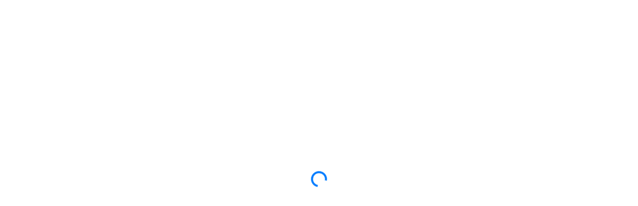

--- FILE ---
content_type: text/html
request_url: https://careerportal.nlr.careers/?id=1356
body_size: 4952
content:
<!DOCTYPE html>
<html lang="en">

<head>
    <meta charset="utf-8">
    <meta name="viewport" content="width=device-width, initial-scale=1.0, maximum-scale=1.0, user-scalable=0" />
    <script>
        window.APP_VERSION = '20260114_135758_0fdf54c';
    </script>
    <script src="js/utils.js?v=20260114_135758_0fdf54c"></script>
    <script src="js/fetchUrl.js?v=20260114_135758_0fdf54c"></script>
    <!-- Include the ICO generation script -->
    <script src="js/generate-ico.js?v=20260114_135758_0fdf54c"></script>
    <link rel="stylesheet" href="https://stackpath.bootstrapcdn.com/bootstrap/4.5.2/css/bootstrap.min.css">
    <link rel="stylesheet" href="https://ajax.googleapis.com/ajax/libs/jqueryui/1.12.1/themes/smoothness/jquery-ui.css">
    <link href="https://fonts.googleapis.com/icon?family=Material+Icons" rel="stylesheet">
    <link rel="stylesheet" href="https://cdn.datatables.net/1.10.19/css/jquery.dataTables.min.css">
    <link rel="stylesheet" href="https://cdn.datatables.net/colreorder/1.5.1/css/colReorder.dataTables.min.css">
    <link rel="stylesheet" href="https://cdn.jsdelivr.net/npm/select2@4.0.13/dist/css/select2.min.css">
    <link href="https://fonts.googleapis.com/css?family=Roboto+Slab&display=swap" rel="stylesheet">
    <link rel="stylesheet" href="https://cdnjs.cloudflare.com/ajax/libs/font-awesome/6.0.0-beta3/css/all.min.css">
    <link rel="stylesheet" type="text/css" href="/css/main.css?v=20260114_135758_0fdf54c">

    
    <style>
        /* Splash Screen */
/* Splash Screen */
.splash-screen {
    position: fixed;
    top: 0;
    left: 0;
    width: 100%;
    height: 100%;
    background-color: #fff; 
    display: flex;
    justify-content: center;
    align-items: center;
    z-index: 9999; /* Ensure it stays on top */
}

.splash-logo {
    width: 100%; 
    max-width: 500px; 
    max-height: 500px; 
    animation: zoomOutFade 2s ease forwards; /* Adjust duration as needed */
}

@keyframes zoomOutFade {
    0% {
        transform: scale(1);
        opacity: 1;
    }
    100% {
        transform: scale(0.5);
        opacity: 0;
    }
}
.job-posting:nth-child(even) {
    background-color: #b4b4b4;
    position: relative;
    box-shadow: 0 4px 8px rgba(0, 0, 0, 0.1); /* Add a subtle shadow */
    transition: box-shadow 0.3s ease, transform 0.3s ease; /* Smooth transition for the shadow and transform */
}

.job-posting:nth-child(odd) {
    background-color: #f9f9f9;
    position: relative;
    box-shadow: 0 4px 8px rgba(0, 0, 0, 0.1); /* Add a subtle shadow */
    transition: box-shadow 0.3s ease, transform 0.3s ease; /* Smooth transition for the shadow and transform */
}

.job-posting:nth-child(even):hover {
    background-color: #a3a3a3;
    box-shadow: 0 6px 12px rgba(0, 0, 0, 0.2); /* Slightly larger shadow on hover */
    transform: translateY(-5px); /* Move the element up slightly */
}

.job-posting:nth-child(odd):hover {
    background-color: #d1d1d1;
    box-shadow: 0 6px 12px rgba(0, 0, 0, 0.2); /* Slightly larger shadow on hover */
    transform: translateY(-5px); /* Move the element up slightly */
}



/* Specific Button Variants */


/* Adjustments for Login, Logout, Job Board, and User Portal buttons */
.header-actions .btn-modern {
    margin: 10px 5px;
    flex: 1;
}

.header-actions {
    display: flex;
    justify-content: flex-end;
    align-items: center;
    gap: 10px;
}

.header-banner {
    display: flex;
    justify-content: space-between;
    align-items: center;
    padding: 15px;
    /* background-color: #f8f9fa; */
    /* border-bottom: 1px solid #dee2e6; */
}

.header-banner__logo {
    /* height: 40px; */
    object-fit: contain;
}

/* #login-btn, #signup-btn, #logout-btn, #userportal-btn {
    min-width: 120px;
    max-width: 160px;
} */
    </style>
</head>
<body>
      <!-- Splash Screen -->
    <div id="splash-screen" class="splash-screen">
        <div class="spinner-border text-primary" role="status" id="splash-spinner">
            <span class="sr-only">Loading...</span>
        </div>
    </div>
    <div class="container header">
        <div class="row">
            <div class="row mobile-spacing">
                <div class="col-xs-12 title">
                    <div class="container-search_filter">
                        <span id="index"></span>
                        <input id="search" type="text" class="form-control" placeholder="Search for Jobs by title, location, remote, etc......">
                        <div style="padding-bottom:20px;"></div>
                        <span id="collapse-filters" class="filter-span">
                            <svg width="37" height="37" viewBox="0 0 24 24" fill="none" xmlns="http://www.w3.org/2000/svg">
                                <path class="dynamic-colors-filter" fill-rule="evenodd" clip-rule="evenodd" d="M4.2673 6.24223C2.20553 4.40955 3.50184 1 6.26039 1H17.7396C20.4981 1 21.7945 4.40955 19.7327 6.24223L15.3356 10.1507C15.1221 10.3405 15 10.6125 15 10.8981V21.0858C15 22.8676 12.8457 23.7599 11.5858 22.5L9.58578 20.5C9.21071 20.1249 8.99999 19.6162 8.99999 19.0858V10.8981C8.99999 10.6125 8.87785 10.3405 8.66436 10.1507L4.2673 6.24223ZM6.26039 3C5.34088 3 4.90877 4.13652 5.59603 4.74741L9.99309 8.6559C10.6336 9.22521 11 10.0412 11 10.8981V19.0858L13 21.0858V10.8981C13 10.0412 13.3664 9.22521 14.0069 8.6559L18.404 4.74741C19.0912 4.13652 18.6591 3 17.7396 3H6.26039Z" fill="#0F0F0F" />
                            </svg>
                        </span>
                        <div class="container-filters">
                            <div class="col-xs-12 col-lg-3">
                                <h5 class="dynamic-colors-header-desc">Filter by Remote/Onsite</h4>
                                    <select class="form-control" id="remote" name="remote">
                                        <option value="all">All</option>
                                    </select>
                            </div>
                            <div class="col-xs-12 col-lg-3">
                                <h5 class="dynamic-colors-header-desc">Filter by Industry</h5>
                                <select class="form-control" id="industry" name="industry" data-industry>
                                    <option value="all">All</option>
                                </select>
                            </div>
                            <div class="col-xs-12 col-lg-3">
                                <h5 class="dynamic-colors-header-desc">Filter by Skills</h4>
                                    <select class="form-control" id="skills" name="skills">
                                        <option value="all">All</option>
                                    </select>
                            </div>
                            <div class="col-xs-12 col-lg-3">
                                <h5 class="dynamic-colors-header-desc">Filter by Location</h4>
                                    <select required class="form-control" name="state" id="state" autocomplete="off" data-location>
                                        <option value="all">All</option>
                                    </select>
                            </div>
                        </div>
                    </div>
                    <div class="row">
                        <div class="col-xs-12" id="jobboard-container">
                            <br />
                        </div>
                    </div>
                </div>
            </div>
        </div>
        <!-- <div id="jobboard-container"></div> -->
<div class="pagination button_container"></div>
        <!-- Login Modal
        <div class="modal fade" id="loginModal" tabindex="-1" role="dialog" aria-labelledby="loginModalLabel" aria-hidden="true">
            <div class="modal-dialog" role="document">
                <div class="modal-content">
                    <div class="modal-header">
                        <h5 class="modal-title" id="loginModalLabel">Login</h5>
                        <button type="button" class="close" data-dismiss="modal" aria-label="Close">
                            <span aria-hidden="true">&times;</span>
                        </button>
                    </div>
                    <div class="modal-body" id="modal-body">
                        <form id="login-form">
                            <label for="login-email">Email:</label>
                            <input type="email" id="login-email" name="login-email" required>
                            <br>
                            <label for="login-password">Password:</label>
                            <input type="password" id="login-password" name="login-password" required>
                            <br><br>
                            <button type="submit">Login</button>
                        </form>
                    </div>
                </div>
            </div>
        </div> -->

        <!-- Password Reset Modal -->
        <!-- <div class="modal fade" id="passwordResetModal" tabindex="-1" role="dialog" aria-labelledby="passwordResetModalLabel" aria-hidden="true">
            <div class="modal-dialog" role="document">
                <div class="modal-content">
                    <div class="modal-header">
                        <h5 class="modal-title" id="passwordResetModalLabel">Password Reset</h5>
                        <button type="button" class="close" data-dismiss="modal" aria-label="Close">
                            <span aria-hidden="true">&times;</span>
                        </button>
                    </div>
                    <div class="modal-body" id="passwordResetModalBody">
                        <form id="password-reset-form">
                            <label for="reset-email">Email:</label>
                            <input type="email" id="reset-email" name="reset-email" required>
                            <br><br>
                            <button type="submit">Reset Password</button>
                        </form>
                    </div>
                </div>
            </div>
        </div> -->

        <!-- Password Reset Form Modal -->
        <!-- <div class="modal fade" id="resetPasswordModal" tabindex="-1" role="dialog" aria-labelledby="resetPasswordModalLabel" aria-hidden="true">
            <div class="modal-dialog" role="document">
                <div class="modal-content">
                    <div class="modal-header">
                        <h5 class="modal-title" id="resetPasswordModalLabel">Reset Password</h5>
                        <button type="button" class="close" data-dismiss="modal" aria-label="Close">
                            <span aria-hidden="true">&times;</span>
                        </button>
                    </div>
                    <div class="modal-body">
                        <form id="reset-password-form">
                            <input type="hidden" id="resetToken" name="resetToken">
                            <label for="new-password">New Password:</label>
                            <input type="password" id="new-password" name="new-password" required>
                            <br><br>
                            <label for="confirm-password">Confirm Password:</label>
                            <input type="password" id="confirm-password" name="confirm-password" required>
                            <br><br>
                            <button type="submit">Reset Password</button>
                        </form>
                    </div>
                </div>
            </div>
        </div> -->
        
        <!-- Success Modal for Updates -->
        <div class="modal fade" id="successModal" tabindex="-1" role="dialog" aria-labelledby="successModalLabel" aria-hidden="true">
            <div class="modal-dialog" role="document">
                <div class="modal-content">
                    <div class="modal-header">
                        <h5 class="modal-title" id="successModalLabel">Success</h5>
                        <button type="button" class="close" data-dismiss="modal" aria-label="Close">
                            <span aria-hidden="true">&times;</span>
                        </button>
                    </div>
                    <div class="modal-body" id="successModalBody">
                        <!-- This text will be updated dynamically -->
                    </div>
                    <div class="modal-footer">
                        <button type="button" class="btn btn-primary" data-dismiss="modal">Close</button>
                    </div>
                </div>
            </div>
        </div>

        <!-- Apply Modal -->
        <div id="apply-modal" class="modal fade" tabindex="-1" role="dialog" aria-labelledby="applyModalLabel" aria-hidden="true">
            <div class="modal-dialog" role="document">
                <div class="modal-content">
                    <div class="modal-header">
                        <h5 class="modal-title" id="applyModalLabel">Apply</h5>
                        <button type="button" class="close apply-modal-close" data-dismiss="modal" aria-label="Close">
                            <span aria-hidden="true">&times;</span>
                        </button>
                    </div>
                    <div class="modal-body">
                        <form id="apply-form" name="apply-form">
                            <div class="form-group">
                                <label for="first_name">First Name</label>
                                <input type="text" id="first_name" name="first_name" class="form-control" required>
                            </div>
                            <div class="form-group">
                                <label for="last_name">Last Name</label>
                                <input type="text" id="last_name" name="last_name" class="form-control" required>
                            </div>
                            <div class="form-group">
                                <label for="email">Email</label>
                                <input type="email" id="email" name="email" class="form-control" required>
                            </div>
                            <div class="form-group">
                                <label for="address_city">City</label>
                                <input type="text" id="address_city" name="address_city" class="form-control" required>
                            </div>
                            <div class="form-group">
                                <label for="address_state">State</label>
                                <select id="address_state" name="address_state" class="form-control" required></select>
                            </div>
                            <div class="form-group">
                                <div id="document-select-div">
                                    <label for="document-select">Select your Resume:</label>
                                    <select id="document-select" name="document-select" class="form-control"></select>
                                    <div class="text-center my-2">Or</div>
                                </div>
                                <label for="resume">Upload New Resume <i class="fas fa-folder-open"></i></label>
                                <div id="resume-upload">
                                    <input type="file" id="resume" name="resume" class="form-control-file" required>
                                    <small id="file-name" class="form-text text-muted">No file chosen</small>
                                </div>
                            </div>
                            <button id="apply-btn" type="submit" class="btn btn-primary">Submit</button>
                        </form>
                    </div>
                </div>
            </div>
        </div>
     <!-- Sign Up Modal -->
     <div class="modal fade" id="signupModal" tabindex="-1" role="dialog" aria-labelledby="signupModalLabel" aria-hidden="true">
        <div class="modal-dialog" role="document">
            <div class="modal-content">
                <div class="modal-header">
                    <h5 class="modal-title" id="signupModalLabel">Sign Up</h5>
                    <button type="button" class="close" data-dismiss="modal" aria-label="Close">
                        <span aria-hidden="true">&times;</span>
                    </button>
                </div>
                <div class="modal-body" id="modal-body">
                    <form id="signup-form">
                        <label for="first_name_signup">First Name:</label>
                        <input type="text" id="first_name_signup" name="first_name" required>
                        <br>
                        <label for="last_name_signup">Last Name:</label>
                        <input type="text" id="last_name_signup" name="last_name" required>
                        <br>
                        <label for="signup-email">Email:</label>
                        <input type="email" id="signup-email" name="email" required>
                        <br>
                        <label for="password">Password:</label>
                        <input type="password" id="password" name="password" required>
                        <br>
                        <label for="confirm-password">Confirm Password:</label>
                        <input type="password" id="confirm-password" name="confirmPassword" required>
                        <br>
                        <label for="phone_signup">Phone:</label>
                        <input type="tel" id="phone_signup" name="phone">
                        <br>
                        <label for="address_city_signup">City:</label>
                        <input type="text" id="address_city_signup" name="address_city">
                        <br>
                        <label for="signup_state">State:</label>
                        <select id="signup_state" name="signup_state"></select>
                        <br>
                        <label for="zip_signup">Zip:</label>
                        <input type="text" id="zip_signup" name="address_zip">
                        <br><br>
                        <label for="mailing_list">Subscribe to receive job alerts:</label>
                        <input type="checkbox" id="mailing_list" name="mailing_list">
                        <br>
                        <button type="submit">Sign Up</button>
                    </form>                    
                </div>
            </div>
        </div>
    </div>
    </div>
    <script src="https://code.jquery.com/jquery-3.5.1.min.js"></script>
    <script src="https://stackpath.bootstrapcdn.com/bootstrap/4.5.2/js/bootstrap.bundle.min.js"></script>
    <script src="https://ajax.googleapis.com/ajax/libs/jqueryui/1.12.1/jquery-ui.min.js"></script>
    <script src="https://cdn.datatables.net/1.10.19/js/jquery.dataTables.min.js"></script>
    <script src="https://cdn.datatables.net/colreorder/1.5.1/js/dataTables.colReorder.min.js"></script>
    <script src="https://cdn.jsdelivr.net/npm/select2@4.0.13/dist/js/select2.min.js"></script>
    <script src="js/auth.js?v=20260114_135758_0fdf54c"></script>
    <script src="js/header.js?v=20260114_135758_0fdf54c"></script>
    <script src="js/pagination.js?v=20260114_135758_0fdf54c"></script>
    <script src="js/filters.js?v=20260114_135758_0fdf54c"></script>
    <script src="js/logoColorMatch.js?v=20260114_135758_0fdf54c"></script>
    
    
    <script src="js/file-upload.js?v=20260114_135758_0fdf54c"></script>
    
    <script src="js/event-handlers.js?v=20260114_135758_0fdf54c"></script>
    <script src="js/modal-loader.js?v=20260114_135758_0fdf54c"></script>
    <script src="js/user-data.js?v=20260114_135758_0fdf54c"></script>
    
    <script src="js/main.js?v=20260114_135758_0fdf54c"></script>
    <style>
        @media (min-width: 1400px) {
            .container, .container-lg, .container-md, .container-sm, .container-xl {
                max-width: 90% !important;
            }
        }

    </style>
  
    <script>
        const currentUrl = getCookie('currentUrl');
        console.log("Current URL index: ", currentUrl);
        // Call API endpoint to send the url include subdomain and domain name but not trailing slash
        $.ajax({
            type: "GET",
            url: window.apiUrl + "?url=" + currentUrl,
            dataType: "json",
            contentType: 'text/html; charset=utf-8',
            headers: {
                'Content-Type': 'application/json',
                'Accept': 'application/json'
            },
            success: function (jobboardResultJSON) {
                console.log("Settings: ", jobboardResultJSON);
                // Update the header with the retrieved values
                updateHeaderAndFooter(jobboardResultJSON);
                // Hide the splash screen after receiving the response
                hideSplashScreen();
            },
            error: function (error) {
                console.error("Error fetching settings: ", error);
                // Hide the splash screen even if there is an error
                hideSplashScreen();
            }});
        
         // Function to hide the splash screen
         function hideSplashScreen() {
            const splashScreen = document.getElementById('splash-screen');
            splashScreen.style.transition = 'opacity 0.5s ease'; // Quick fade out
            splashScreen.style.opacity = '0';
            setTimeout(() => {
                splashScreen.remove(); // Remove the splash screen element from the DOM
                document.querySelector('.header').style.display = 'block'; // Show header
                document.querySelector('.main-content').style.display = 'block'; // Show main content
            }, 500); // Match the transition duration
        }
        
        // AJAX call to get the settings logo and company name
        // $.ajax({
        //     type: "GET",
        //     url: "https://4og98sn3g6.execute-api.us-east-2.amazonaws.com/prod/jobboard/url=" + currentUrl,
        //     dataType: "json",
        //     contentType: 'text/html; charset=utf-8',
        //     headers: {
        //         'Content-Type': 'application/json',
        //         'Accept': 'application/json'
        //     },
        //     success: function (jobboardResultJSON) {
        //         console.log("Settings: ", jobboardResultJSON);
        //         // Update the header with the retrieved values
        //         updateHeader(jobboardResultJSON);
        //         // Hide the splash screen after receiving the response
        //         hideSplashScreen();
        //     },
        //     error: function (error) {
        //         console.error("Error fetching settings: ", error);
        //         // Hide the splash screen even if there is an error
        //         hideSplashScreen();
        //     }
        // });

        document.addEventListener('DOMContentLoaded', function() {
            // Ensure the splash screen is visible initially
            const splashScreen = document.getElementById('splash-screen');
            splashScreen.style.opacity = '1';
        });
       function getUserInfoFromSession() {
           // Check if user info is stored in cookies or local storage
           const userInfo = JSON.parse(localStorage.getItem('user_info')); 
           return userInfo;
       }
       $(document).ready(function () {
           loadLoginModal();
           checkLoginStatus();
           // const isLoggedIn = checkLoginStatus();
      
           // if (isLoggedIn) {
           //     // Dynamically load the file-upload.js script if the user is logged in
           //     const script = document.createElement('script');
           //     script.src = 'js/user-data.js';
           //     document.head.appendChild(script);
           //     console.log('file-upload.js script loaded');
           // } 
           function isUserLoggedIn() {
               const userInfo = getUserInfoFromSession(); 
               return userInfo !== null;
           }
   
           // Toggle visibility of the document-list div based on user login status
           const documentListDiv = document.getElementById('document-list');
           if (isUserLoggedIn()) {
               documentListDiv.style.display = 'block';
           } else {
               documentListDiv.style.display = 'none';
           }
           // Listen for changes in localStorage to detect logout events in other tabs
           window.addEventListener('storage', function (event) {
               if (event.key === 'logout') {
                   console.log('Logout detected from another tab');
                   eraseCookie('user_id');
                   localStorage.removeItem('user_id');
                   sessionStorage.removeItem('user_id');
                   toggleLoginContent(false);
                   $('#loginModal').modal('show'); // Show login modal on logout from another tab
               }
           });
     
       });
       </script>
    
    <div id="footer-container" class="footer-container container">
  <!-- <div class="row">
    <div class="col-xs-12 text-center dynamic-colors-header footer">
      <b>Company Name &copy;
        <script>document.write(new Date().getFullYear());</script>
      </b>
      <h4>Powered by Bear Claw</h4>
      <img style="width:214px;margin:auto" class="img-responsive" src="logo-url-here" />
    </div>
  </div> -->
</div> 
</body>

</html>


--- FILE ---
content_type: text/css
request_url: https://careerportal.nlr.careers/css/main.css?v=20260114_135758_0fdf54c
body_size: 6706
content:

/* General Styles */
html {
    min-height: 100%;
    background-attachment: fixed;
}

body {
    font-family: "Roboto Slab", Arial, Helvetica, sans-serif !important;
    color: #333333 !important;
    user-select: none;
    overflow-x: hidden;
    -webkit-touch-callout: none;
    -webkit-tap-highlight-color: transparent;
    transition: background-color 0.5s, color 0.5s;
}

/* Job Posting Styles */
#jobboard-container {
    display: flex;
    flex-direction: column;
    align-items: center;
    width: 100%;
    margin: 0 auto;
}

.job-posting {
    /* height: auto; /* Auto height for flexibility */
    /* display: block; /* Ensure it's always visible */
    /* position: relative;
    border-radius: 5px;
    margin: 12px 0 20px 0;
    background-color: rgba(240, 240, 240, 1);
    color: black; */
    overflow: hidden;
    display: flex;
    flex-direction: column;
    width: 100%;
    height: auto; /* Ensure it auto adjusts */
}

.job-posting .job-title {
    font-size: 1.2em;
    font-weight: bold;
    margin: 6px 0px 7px 10px;
    left: 8px;
    top: 3px;
    width: 100%; /* Set to full width on small screens */
    overflow: hidden;
    white-space: nowrap;
    text-overflow: ellipsis;
}

/* Job description visibility fix for small screens */
.job-description-full {
    display: block !important; 
    overflow: hidden;
    height: auto; 
}

/* End Job Posting Styles */

/* Reset filters */
.reset-filters-job-posting {
    display: flex;
    justify-content: center;
    align-items: center;
    padding: 20px;
    border: 1px solid #e1e1e1;
    margin-bottom: 20px;
    background-color: #f9f9f9;
    width: 100%; /* Adjust width for mobile */
}

.reset-filters-container-details {
    text-align: center;
}

.reset-filters-container {
    margin-top: 20px;
}

.reset-filters-btn {
    background-color: #007bff;
    color: white;
    border: none;
    padding: 10px 20px;
    cursor: pointer;
    border-radius: 5px;
}

.reset-filters-btn:hover {
    background-color: #0056b3;
}
/* End reset filters */

/* Media Queries for Mobile under 600px */
@media (max-width: 600px) {
    .job-posting {
        width: 100%; /* Full width for mobile */
        height: auto;
    }
    .job-description-full {
        display: none; 
    }
    .tags {
        position: relative;
        bottom: 0;
        left: 0;
    }
    #search {
        width: 100%;
    }
    .container {
        width: 100% !important; /* Ensure container adapts to screen */
        max-width: 100%;
    }
    /* Give this, "col-xs-12 title" auto margin and width of 90% */
    .mobile-spacing {
        margin: auto;
        width: 90%;
    }
    .job-title {
        font-size: 1.5em; /* Larger title font for mobile */
    }
    #published_description {
        padding: 10px !important;
    }
    .header-banner__logo {
        height: 70px;
        
        padding-right: 8px;
      }

}

/* Media Queries for larger screens */
@media (min-width: 1024px) {
    .job-posting {
        height: auto;
        display: flex;
        flex-direction: row;
    }
}
@media (max-width: 1024px) and (min-width: 600px) {
    .job-description-full {
        right:0;
    }
    .row {
        margin-right: 0;
        margin-left: 0;
    }
}

/* End Media Queries */

/* Optimized and cleaned main.css based on original */
html {
    min-height: 100%;
    background-attachment: fixed;
}

body {
    font-family: "Roboto Slab", Arial, Helvetica, sans-serif !important;
    color: #333333 !important;
    user-select: none;
    overflow-x: hidden;
    -webkit-touch-callout: none;
    -webkit-tap-highlight-color: transparent;
    transition: background-color 0.5s, color 0.5s;
}

/* Simplified .job-posting styles */
.job-posting {
    height: 260px;
    display: flex;
    position: relative;
    border-radius: 5px;
    margin: 12px 0 20px 0;
    background-color: rgba(240, 240, 240, 1);
    color: black;
}

/* Slightly increase job posting dimensions on hover */
.job-posting:hover {
    cursor: pointer;
    transform: scale(1.02);
    /* transition: all 0.2s ease-in-out; */
    box-shadow: 0 0 10px rgba(255, 255, 255, 0.2);
}

/* Cleaned and optimized gradient overlays */
.job-posting:nth-child(even):hover .truncated-description-wrapper::before {
    background: linear-gradient(to top, rgba(163, 163, 163, 1), rgba(163, 163, 163, 0));
}
.job-posting:nth-child(odd):hover .truncated-description-wrapper::before {
    background: linear-gradient(to top, rgba(209, 209, 209, 1), rgba(209, 209, 209, 0));
}

.truncated-description-wrapper-no-gradient::before {
    background: none !important;
}

/* General cleanup for .tags and hover states */
.tags-container {
    display: flex;
    align-items: center;
    /* justify-content: center; */
    /* margin-top: 10px; */
}

.tags {
    display: inline-block;
    padding: 0.2em 0.6em 0.3em;
    margin: 0 0.2em 0.2em 0;
    border-radius: 0.2em;
    font-size: 75%;
    background-color: #eaeaea;
    box-shadow: 1px 1px 0 rgba(0,0,0,0.2);
    position: absolute;
    bottom: 7px;
    left: 17px;
    transition: all 0.2s ease-in-out;
    max-width: 180px;
}
.tags:hover {
    background-color: #fefefe;
    transform: scale(1.15);
}

.tag-mobile {
    display: flex;
    align-items: center;
}

.tags-remote_onsite {
    left: 93%;
}

/* Mobile Optimizations */
/* Ensuring mobile-friendly layout and responsive adjustments */
@media (max-width: 600px) {
    .job-posting {
        height: auto;
        display: block;
    }
    .tags {
        position: relative;
        bottom: 0;
        left: 0;
    }
    #search {
        width: 90%;
    }
}

/* Optimized the rest of the document with relevant styles */
html {
    min-height: 100%;
    background-attachment: fixed;
}

body {
    font-family: "Roboto Slab", Arial, Helvetica, sans-serif !important;
    color: #333333 !important;
    user-select: none;
    overflow-x: hidden;
    -webkit-touch-callout: none;
    -webkit-tap-highlight-color: transparent;
    transition: background-color 0.5s, color 0.5s;
}

/* Add gradient overlay on top of the text */
.truncated-description-wrapper {
    position: relative;
}

.truncated-description {
    position: relative;
}

/* Gradient overlay for even job postings */
.job-posting:nth-child(even) .truncated-description-wrapper::before {
    content: '';
    position: absolute;
    bottom: 0;
    left: 0;
    right: 0;
    height: 50px; /* Adjust height as needed */
    background: linear-gradient(to top, rgba(180, 180, 180, 1), rgba(180, 180, 180, 0)); /* Match the background color */
    z-index: 2;
    pointer-events: none; /* Ensure the gradient does not interfere with interactions */
}

/* Gradient overlay for odd job postings */
.job-posting:nth-child(odd) .truncated-description-wrapper::before {
    content: '';
    position: absolute;
    bottom: 0;
    left: 0;
    right: 0;
    height: 50px; /* Adjust height as needed */
    background: linear-gradient(to top, rgba(249, 249, 249, 1), rgba(249, 249, 249, 0)); /* Match the background color */
    z-index: 2;
    pointer-events: none; /* Ensure the gradient does not interfere with interactions */
}

/* Gradient overlay for even job postings on hover */
.job-posting:nth-child(even):hover .truncated-description-wrapper::before {
    background: linear-gradient(to top, rgba(163, 163, 163, 1), rgba(163, 163, 163, 0)); /* Match the hover background color */
}

/* Gradient overlay for odd job postings on hover */
.job-posting:nth-child(odd):hover .truncated-description-wrapper::before {
    background: linear-gradient(to top, rgba(209, 209, 209, 1), rgba(209, 209, 209, 0)); /* Match the hover background color */
}

/* Remove gradient for screen sizes 600px and under */
@media (max-width: 600px) {
    .job-posting .truncated-description-wrapper::before {
        display: none;
    }
}

/* Remove white box on hover */
.truncated-description:hover {
    background: none;
}

/* create tags with rounded corners, shadow, and border. Change color on hover. */
.tags {
    display: inline-block;
    padding: 0.2em 0.6em 0.3em;
    margin: 0 0.2em 0.2em 0;
    border-radius: 0.2em;
    box-sizing: border-box;
    font-size: 75%;
    font-weight: 300;
    background-color: #eaeaea;
    box-shadow: 1px 1px 0 rgba(0,0,0,0.2), 0 1px 0 rgba(0,0,0,0.2), 0 0px 0 rgba(0,0,0,0.2), 0 1px 0 rgba(0,0,0,0.2);
    right: 62px;
    width: max-content;
    position: absolute;
    bottom: 7px;
    transition: all 0.2s ease-in-out;
    z-index: 4;
}
.tags > a {
    
    text-decoration: none;
    padding:10px;
}
.tags:hover {
    /* adjust color to stand out more */
    background-color: #fefefe;
    /* no underline */
    text-decoration: none;
    /* slightly increase size */
    transform: scale(1.15);
    transition: all 0.2s ease-in-out;

}

.tags > a:hover,
.tags > a:after:hover {
    color: #333333;
}

.tags > a:after {
    content: " x";
    cursor: pointer;
}

.set-height {
    height: 260px;
}

.container-header,
.container-jobs {
    width: 100%;
    max-width: 100%;
    margin: 0 auto;
    border-radius: 5px;
    position: relative;
}

.container-header {
    border: 1px solid;
    margin-bottom: 0;
}

.container-jobs {
    min-height: 190px;
    padding: 10px;
    margin-bottom: 0;
}

.container-jobs:hover {
    cursor: pointer;
    transform: scale(1.01);
    transition: all 0.2s ease-in-out;
}

/* .container 90% width for mobile */
@media (max-width: 600px) {
    .container-header,
    .container-jobs {
        width: 90%;
    }
}

/* Hide the read-more button by default */
.read-more-container {
    display: none;
    position: absolute;
    bottom: 0;
    left: 0;
    right: 0;
    width: 150px;
    margin: 0 auto;
}

/* Show the read-more button when .job-posting is hovered */
.job-posting:hover .read-more-container {
    display: block;
    cursor: pointer;
    transition: all 0.2s ease-in-out;
}

.dynamic-colors-header-logo {
    font-size: x-large;
    position: sticky;
    margin-left: 275px;
}

#button-container {
    text-align: center;
    position: sticky;
    bottom: 10px;
}

.job-posting {
    height: 260px;
    display: flex;
    position: relative;
    border-radius: 5px;
    margin: 12px 0 20px 0;
    background-color: rgba(240, 240, 240, 1);
    color: black;
}

.job-posting .job-title {
    font-size: 1.2em;
    font-weight: bold;
    /* position: absolute; */
    margin: 6px 0px 7px 10px;
    left: 8px;
    top: 3px;
    width: 215px; /* Ensure this width works with your design */
    z-index: 1;
    overflow: hidden;
    white-space: nowrap;
    text-overflow: ellipsis;
}

.job-title-wrapper {
    /* width: 280px;  */
    display: none; /*  inline-block; */
    /* vertical-align: top;
    transition: all 0.3s ease; */
}

.container-details {
    display: flex;
    flex-direction: column;
    width: 30%;
}

.container-desc {
    display: flex;
    justify-content: center; /* Center the content within the container */
    width: 70%;
    margin: 0 auto; /* Center the container */
    position: relative;
}

.job-posting .date-created {
    position: absolute;
    bottom: 5px;
    left: 980px;
    width: -webkit-fill-available;
    padding-bottom: 2px;
}

.id-tags {
    position: absolute;
    top: 10px; 
    right: 10px; 
    /* background-color: rgba(255, 255, 255, 0.8); Optional: to make it more readable */
    padding: 5px; 
    border-radius: 5px; 
    font-size: 12px; 
}

@media (max-width: 990px) {
    .job-posting .date-created {
        left: 73%;
    }
}

@media (max-width: 700px) {
    .job-posting .date-created {
        left: 62%;
    }
}

@media (min-width: 700px) and (max-width: 1200px) {
    .job-posting .date-created {
        left: 80%;
    }
}

@media (max-width: 600px) {
	.job-posting .date-created {
		display: none;
	}

	.job-posting .job-salary {
		display: flex;
		width: 250px !important;
		position: absolute;
		top: 50px;
		left: -8px;
	}
	.job-posting {
		/* margin: 0 auto; */
		height: 94px;
		display: flex;
		position: relative;
		border-radius: 5px;
	}
	.job-posting .job-title {
		font-size: 1.2em;
		font-weight: bold;
		z-index: 1;
		position: absolute;
		left: 0;
		top: 0;
		max-width: 231px;
		max-height: 24px;
	}
	.job-description-full {
		display:none;
		/* right: 0;
		top: 34px;
		overflow: hidden;
		height: 209px;
		width: fit-content;
		position: relative; */
	}
    
	.industry-tags1 {
		display: none;
	}
	.tag-mobile {
		position: absolute;
		right: 66px;
		top: 36px;
	}
	.id-tags {
		display:none;
	}	
	
	.container-details {
		display: block;
		width: 100%;
		position: absolute;
	}
	.job-posting .location-container {
		position: absolute;
		top: 84px;
		margin-left: -34px !important;
		width: fit-content;
		z-index: 2;
	}
	.material-icons {
		top: -8px !important;
		left: 33px !important;
	}
	.header-banner__title {
		/* margin-left: auto; */
		padding: 0;
		font-size: 1.5em;
		text-align: center;
		margin-top: -10px;
		/* Make text centered */
		position: absolute;
		margin: 0;
		left: 0;
		top: 77px;
		width: 100%;

	}
	.banner_title-container {
		position: absolute;
		text-align: center;
		width: -webkit-fill-available;
		display: block;
		/* right: unset !important; */
		margin-right: 64px;
		top: -37px !important;
		left: -59px !important;
	}
    .header-banner__logo {
        height: 70px;
     
        padding-right: 8px;
      }

	.dynamic-colors-header-logo {
		font-size: 0.9em;
	}
	a.jobs_locations {
		margin: 0px;
		position: relative;
		left: 48px;
        bottom: 34px;
	}
	.tags {
		position: relative;
		top: 26px;
		left: 62px;
	}
}
/* between 600 and 990 */
@media (min-width: 600px) and (max-width: 990px) {
	.job-description-full {
        right:0;
    }

}
  .full-description {
	height: auto;
	overflow: hidden;
  }
.job-description-full {
	/* right: 97px; */
    top: 10px;
    overflow: hidden;
    height: fit-content;
    width: fit-content;
    position: relative;
    margin: 0 auto; /* Center the job description */
    right: 15%;

}

/* job-description-full for mobile and smaller screens */
@media (max-width: 1270px) {
	.job-description-full {
		/* right: 21%; */
		/* top: 6px; */
		overflow: hidden;
		height: fit-content;
		width: fit-content;
		position: relative;
	}
}
/* job-description-full for <= 600px */
@media (max-width: 600px) {
    .job-description-full {
        right: -3%;
    }
    .col-xs-12 {
        width: 100%;
    }
    /* .row {
        margin-right: 0;
        margin-left: 5px;
        width: 98%;
    } */
}
.secondary {
	left:24px;
}

.row {
    margin-right: 0;
    margin-left: 0;
    display: flow-root
}
/* Make .job-description-full area have a larger clickable area */

.job-description-full:hover .button {
	display: inline-block;
	padding: 7px;
	background: #007bff;
	color: #fff;
	border-radius: 5px;
	text-decoration: none;
}
.job-description-full a.dynamic-colors:hover {
    color: black;
    text-shadow: 1px 1px 2px rgb(175, 175, 175); 
    /* no underline */
    text-decoration: none;
}

/* Optional: Ensure the text color is black by default */
.job-description-full a.dynamic-colors {
    color: black;
}

/* Style for the Apply button container */
.apply-btn {
    margin-right: 22px;
    margin-top: 36px; /* Add margin to the top to move it down from the top of the job posting */
    transition: top 0.3s ease, bottom 0.3s ease, box-shadow 0.3s ease;
    height: auto; 
    max-height: 50px; 
    overflow: hidden; 
    position: relative; 
    padding: 10px 20px;
    border: none;
    border-radius: 10px; /* Less rounded corners */
    box-shadow: 0 4px 6px rgba(0, 0, 0, 0.1); /* Subtle shadow for floating effect */
    cursor: pointer;
    font-size: 16px;
    font-weight: bold;
}


/* Style for the Apply button container */
.apply-button-container {
    position: relative; 
    display: flex;
    justify-content: flex-end;
    z-index: 10; /* Ensure it stays above other content */
}

.apply-button {
    padding: 10px 20px;
    background-color: #007bff;
    color: white;
    border: none;
    border-radius: 5px;
    cursor: pointer;
}

.read-more {
    position: relative;
    bottom: 48%;
    left: 0;
    width: 100%;
    text-align: center;
    z-index: 2;
}

@media (max-width: 990px) {
    .read-more {
        display: none;
    }
}

h1 {
    font-size: 24px;
}

.job-description-full:hover {
    transform: scale(1.01);
}

.job-posting .job-description {
    font-size: 1em;
}

.job-posting .job-description .job-description-title {
    font-weight: bold;
}

.job-posting .job-description .job-description-content {
    margin-left: 10px;
}

.job-posting .job-salary {
    width: auto;
    margin: 4px 0 0 19px;
}

.job-posting .job-arrow {
    width: 0;
    height: 0;
    border-top: 7px solid transparent;
    border-bottom: 7px solid transparent;
    border-right: 7px solid #eaeaea;
    position: absolute;
    right: 183px;
    top: 3px;
}

.job-posting .job-arrow-right {
    width: 0;
    height: 0;
    border-top: 7px solid transparent;
    border-bottom: 7px solid transparent;
    border-left: 7px solid #eaeaea;
    position: absolute;
    right: 14px;
    top: 3px;
}

#collapse-filters {
    width: 4%;
    margin-left: 96%;
    margin-top: -1.6%;
}

.container-search_filter {
    position: relative;
    width: 100%;
    padding-bottom: 30px;
}

#search {
    width: 94%;
    position: absolute;
    z-index: 1;
}

.filter-span {
    position: absolute;
    top: 18px;
    width: 50px;
}

.container-filters {
    position: relative;
    width: 96%;
    padding-top: 20px;
    align-items: center;
    display: flex;
    flex-wrap: wrap;
    justify-content: space-between;
    overflow: hidden;
    left:-1%;
}

#published_description {
    overflow-y: auto;
    padding: 25px;
}

#jobDetailsIframe {
    width: 100%;
    height: 100%; 
    
    border: none; 
    
}
.job-container-details {
    display: flex;
    flex-wrap: wrap;
    justify-content: space-between;
}

.container-jobDetails {
    flex: 0 0 21%; 
    
    margin-left: 76%;
}

@media (max-width: 1200px) {
    .container-jobDetails {
        flex: 0 0 25%;
        margin-left: 76%;
    }
}

@media (max-width: 768px) {
    .container-jobDetails {
        display: none; /* Hide the details div for small screens */
    }
}

.job-details {
    margin-bottom: 20px;
    padding: 1px;
    border: 2px solid #eaeaea;
    border-radius: 5px;
    background-color: rgba(255, 255, 255, 1);
    padding: 10px;
    height: fit-content;
    position: relative; /* Default position */
    transition: all 0.5s ease-in-out;
    overflow-y: scroll; /* Ensure overflow is set to auto */
    /* Add Drop shadow */
    box-shadow: 0 4px 8px rgba(0, 0, 0, 0.1);
    /* Add a subtle shadow */
    transition: box-shadow 0.3s ease, transform 0.3s ease;
}

@media (min-width: 990px) {
    .job-details {
        top: 79px;
    }
}

@media (max-width: 768px) {
    .job-details {
        max-height: none; /* Remove max-height constraint */
        overflow-y: visible; /* Allow content to expand */
    }
}

.fixed-job-details {
    position: fixed;
    top: 8em; /* Initial top value */
    width: 21%;
    overflow-y: auto;
    max-height: -webkit-fill-available;
}


@media (min-width: 600px) and (max-width: 1024px) {
    .col-md-8 {
        -ms-flex: 0 0 98%;
        flex: 0 0 98%;
        max-width: 78%;
    }
    /* .container {
        max-width: 94%;
    } */
    .job-description-full
    {
        right: 0;
        top: -10%;
    }
    #signup-btn {
        white-space: normal; /* Allow text to wrap normally */
    }
}
/* Base styles for login and signup buttons */
#login-btn, #signup-btn {
    margin-left: 0;
    padding: 10px 20px; /* Adjust padding for better touch targets */
    font-size: 16px; /* Adjust font size for readability */
    border-radius: 5px; /* Add rounded corners for a modern look */
    width: 100%; /* Make buttons full width on mobile */
    max-width: 200px; /* Set a max width for larger screens */
    box-sizing: border-box; /* Ensure padding and border are included in the width */
    white-space: nowrap; /* Prevent text from wrapping */
}

/* Container for buttons to ensure proper alignment */
.login-signup-button-container {
    display: flex;
    justify-content: space-between;
    /* gap: 10px; 
    flex-wrap: wrap;  */
}
@media (max-width: 600px) {
    .col-md-8 {
        -ms-flex: 0 0 98%;
        flex: 0 0 98%;
        max-width: 100%;
    }
    .container {
        /* max-width: fit-content; */
        margin: auto;
    }
    .row {
        margin: 0 !important; /* Completely remove all margins */
        width: 100%;
    }
    #login-btn, #signup-btn {
        font-size: 14px; /* Adjust font size for smaller screens */
        padding: 8px 16px; /* Adjust padding for smaller screens */
        max-width: 100%; /* Ensure buttons take full width on small screens */
    }
    .job-posting:nth-child(even) {
        background-color: #b4b4b4;
        position: relative;
        box-shadow: 0 4px 8px rgba(0, 0, 0, 0.1); /* Add a subtle shadow */
        transition: box-shadow 0.3s ease, transform 0.3s ease; /* Smooth transition for the shadow and transform */
        margin-bottom: 1%;
    }
    
    .job-posting:nth-child(odd) {
        background-color: #f9f9f9;
        position: relative;
        box-shadow: 0 4px 8px rgba(0, 0, 0, 0.1); /* Add a subtle shadow */
        transition: box-shadow 0.3s ease, transform 0.3s ease; /* Smooth transition for the shadow and transform */
        margin-bottom: 1%;
    }
    
    #collapse-filters {
        margin-top: -4.6%;
    }

}

@media (min-width: 1024px) {
    .col-md-8 {
        -ms-flex: 0 0 98%;
        flex: 0 0 98%;
        max-width: 100%;
    }
}
/* Responsive styles for larger screens */

.location-container {
	/* position: absolute; */
	margin: -18px 0px 0px -3px;
}

.jobs_locations {
    margin: 0 0 0 21px;
}

.material-icons{
	position: relative;
    top: 26px;
    left: 6px;
    font-size: 1.5em;
    color: rgba(0, 0, 0, 0.5);
    padding: 5px;
    cursor: pointer;
    transition: all 0.2s ease-in-out;
}

.button_container {
    display: flex;
    justify-content: center;
    margin: 20px 0 38px 0;
}

.prev,
.next {
    border: none;
    border-radius: 5px;
    cursor: pointer;
    padding: 10px 15px;
}

.prev:focus,
.next:focus {
    outline: none;
    box-shadow: 0 0 0 2px rgba(0, 123, 255, .5);
}

.prev {
    margin-right: 10px;
}

.next {
    margin-left: 10px;
}

/* Modal styles */
.modal {
    display: none;
    position: fixed;
    z-index: 1000;
    left: 0;
    top: 0;
    width: 100%;
    height: 100%;
    overflow: auto;
    background-color: rgb(0,0,0);
    background-color: rgba(0,0,0,0.4);
}

.modal-content {
    background-color: #fefefe;
    margin: 15% auto;
    padding: 20px;
    border: 1px solid #888;
    width: 80%;
}
.form-group {
    margin-bottom: 15px;
}

label {
    display: block;
    font-weight: bold;
}

input,
select {
    width: 100%;
    padding: 10px;
    border-radius: 5px;
    border: 1px solid #ccc;
}

button[type="submit"] {
    width: 100%;
    padding: 10px;
    background: #007bff;
    color: #fff;
    border: none;
    border-radius: 5px;
    cursor: pointer;
}

button[type="submit"]:hover {
    background: #0062cc;
}

.header-banner__title {
    margin-left: auto;
    padding: 32px 16px 0 0;
    font-size: 1.5em;
}

.header-banner__title a {
    color: #333;
    text-decoration: none;
}

.append_description {
    margin-top: 20px;
    background-color: rgba(255, 255, 255, 1);
    position: relative;
    /* Add drop shadow */
    box-shadow: 0 4px 12px rgba(0, 0, 0, 0.1);
    border-radius: 5px;
}

@media (max-width: 990px) {
    .append_description {
        margin-top: 0;
    }
}

.modal {
    position: fixed;
    top: 0;
    left: 0;
    width: 100%;
    height: 100%;
    justify-content: center;
    align-items: center;
    background: rgba(0, 0, 0, 0.5);
}

.modal-content {
    background: #fff;
    padding: 20px;
    border-radius: 5px;
    width: 80%;
    max-width: 90vw; /* Ensure it doesn't exceed viewport width */
    /* height: 80vh; Set height to 80% of viewport height */
    max-height: 90vh; /* Ensure it doesn't exceed viewport height */
    overflow-y: auto; /* Add scroll if content exceeds height */
}

.modal-footer {
    display: flex;
    justify-content: flex-end;
    padding: 1rem;
    border-top: 1px solid #e9ecef;
}

.close {
    color: #aaa;
    float: right;
    font-size: 28px;
    font-weight: bold;
}

.close:hover,
.close:focus {
    color: black;
    text-decoration: none;
    cursor: pointer;
}

button {
    border: none;
    padding: 10px 20px;
    border-radius: 5px;
    cursor: pointer;
}

.current-page {
    font-size: large;
    color: white;
    margin-top: 5px;
}

.details-spacing {
    padding: 0 0 8px 0;
}

.switch {
    position: relative;
    display: inline-block;
    width: 60px;
    height: 34px;
}

.switch input {
    opacity: 0;
    width: 0;
    height: 0;
}

.slider {
    position: absolute;
    cursor: pointer;
    top: 0;
    left: 0;
    right: 0;
    bottom: 0;
    background-color: #ccc;
    transition: .4s;
}

.slider:before {
    position: absolute;
    content: "";
    height: 26px;
    width: 26px;
    left: 4px;
    bottom: 4px;
    background-color: white;
    transition: .4s;
}

input:checked + .slider {
    background-color: #3b8d17;
}

input:checked + .slider:before {
    transform: translateX(26px);
}

.slider.round {
    border-radius: 34px;
}

.slider.round:before {
    border-radius: 50%;
}

.background-gradient-bottom {
    background: linear-gradient(to bottom, rgb(var(--r), var(--g), var(--b)), rgb(var(--r-var), var(--g-var), var(--b-var)));
}

.background-gradient-bottom-right {
    background: linear-gradient(to bottom right, rgb(var(--r-var), var(--g-var), var(--b-var)), rgb(var(--r), var(--g), var(--b)));
}

.set-background-color {
    background-color: rgb(var(--r), var(--g), var(--b));
}

.footer-container {
    display: flex;
    justify-content: center; 
    align-items: flex-end; 
    /* min-height: 45vh; */
    width: 100%; 
}

.footer {
    /* background-color: #f8f9fa;  */
    padding: 10px 0; 
    text-align: center; 
    /* width: 100%; */
    /* max-height: 45vh; */
    
}
.footer img {
    display: block;
    margin: 0 auto;
}

.ql-align-center {
    text-align: center;
}

.ql-size-large {
    font-size: 1.2em;
}

.ql-align-justify {
    text-align: justify;
}

a {
    transition: color 0.5s;
    color: inherit;
}

/* Header for login/user profile */
.header-banner {
    display: flex;
    justify-content: space-between;
    align-items: center;
    padding: 10px 20px;
    width: -moz-available;
    /* background-color: #fff;
    border-bottom: 1px solid #e1e1e1; */
}
@media (min-width: 601px) {
    .header-banner__logo {
        height: 90px;
    }
}

.header-actions {
    display: flex;
    align-items: center;
    margin-left: auto; /* Pushes the actions to the right */
    width: 90%; /* Ensure the header-actions takes up the full width */
    justify-content: flex-end; /* Align items to the right */
    position: relative; /* Ensure the dropdown is positioned relative to its container */
}

.btn-modern {
    display: inline-block;
    padding: 12px 20px;
    font-size: 16px;
    font-weight: 500;
    text-align: center;
    text-decoration: none;
    border: none;
    border-radius: 5px;
    box-shadow: 0px 4px 6px rgba(0, 0, 0, 0.1);
    transition: background-color 0.3s, transform 0.2s, box-shadow 0.2s;
    cursor: pointer;
    margin-left: 10px;
}

.btn-modern:hover {
    background-color: #bdbdbd;
    transform: translateY(-2px);
    box-shadow: 0px 6px 8px rgba(0, 0, 0, 0.15);
}

.btn-modern:active {
    transform: translateY(0px);
    box-shadow: 0px 4px 6px rgba(0, 0, 0, 0.1);
}
.dropdown-menu {
    min-width: 200px;
    right: 0; /* Ensure the menu is aligned to the right */
    left: auto; /* Override any left positioning */
}

.dropdown-item {
    padding: 10px 20px;
    font-size: 14px;
}

.dropdown {
    position: relative; /* Ensure the dropdown is positioned relative to its container */
}

.banner_title-container {
    flex-grow: 1;
    text-align: center;
}

.header-banner__title {
    margin: 0;
    font-size: 1.5em;
    color: #333;
}

.header-banner__title a {
    color: inherit;
    text-decoration: none;
}

/* .header-actions {
    display: flex;
    align-items: center;
} */

.header-actions .btn {
    margin-left: 10px;
}

.user-portal {
    display: flex;
    align-items: center;
}



.modal-dialog {
    /* This ensures the modal is centered vertically and horizontally */
    display: flex;
    align-items: center;
    justify-content: center;
    min-height: calc(100% - (.5rem * 2));
}

.modal {
    /* This ensures the modal and its backdrop are on top of other content */
    z-index: 1050; 
}

.modal-backdrop {
    /* This ensures the backdrop covers the whole page */
    position: fixed;
    top: 0;
    left: 0;
    width: 100vw;
    height: 100vh;
    background-color: rgba(0,0,0,0.5); /* Semi-transparent black */
}

/* Additional styles for better visibility and aesthetics */
.modal-content {
    background-color: #fff; 
    border-radius: .3rem; /* Rounded corners */
    box-shadow: 0 4px 6px rgba(0,0,0,.1); /* Soft shadow for depth */
    width:420px;
}

/* Ensure the modal content is scrollable if the content exceeds the viewport height */
.modal-body {
    max-height: calc(100vh - 210px);
    overflow-y: auto;
}
label[for="mailing_list"] {
    display: inline-block;
    margin-right: 10px; 
}

#mailing_list {
    vertical-align: middle;
    max-width: fit-content;
}

.position-relative {
    position: relative;
}
.position-absolute {
    position: absolute;
}
.top-0 {
    top: 0;
}
.end-0 {
    right: 0;
}
.remove-license {
    background: none;
    border: none;
    color: red;
    font-size: 1.5rem;
    cursor: pointer;
}
.remove-license:hover {
    color: darkred;
}
.remove-license[title]:hover::after {
    content: attr(title);
    position: absolute;
    top: -20px;
    right: 0;
    background: #333;
    color: #fff;
    padding: 5px;
    border-radius: 3px;
    font-size: 0.8rem;
    white-space: nowrap;
}

.badge-container {
    position: relative;
    display: inline-block;
    margin-right: 10px;
    margin-bottom: 10px;
}

.badge-primary {
    position: relative;
    padding: 10px 20px;
    border-radius: 4px;
    /* background-color: #007bff; */
    color: white;
    cursor: pointer;
    user-select: none;
    transition: all .3s;
}

/* .badge-primary:hover {
    background-color: #0056b3;
} */

.remove-preference {
    border-radius: 50%;
    width: 20px;
    height: 20px;
    display: flex;
    align-items: center;
    justify-content: center;
    position: absolute;
    background: red;
    color: white;
    border: 2px solid white;
    top: -10px;
    right: -10px;
    transition: all .3s;
    display: none; /* Initially hidden */
}
.job-description-short, .job-description-full {
    overflow: hidden;
}
.badge-container:hover .remove-preference {
    display: flex; /* Show on hover */
}

.badge.badge-primary.btn-sm.ml-2 {
    bottom: 5px;
}

.document-container {
    position: relative;
    border: 1px solid #dee2e6;
    border-radius: 5px;
    padding: 10px;
    transition: box-shadow 0.3s ease;
}

.document-container:hover {
    box-shadow: 0 4px 8px rgba(0, 0, 0, 0.1);
}

.document-container .remove-document {
    display: none;
    position: absolute;
    /* right: 10px;
    top: 10px; */
}

.document-container:hover .remove-document {
    display: block;
}

.remove-document {
    z-index: 9999 !important;
    pointer-events: auto !important;
    right: 10px;
    top: 7px;
}

/* Enlarge hover area */
.document-container::after {
    content: '';
    position: absolute;
    top: -10px;
    right: -10px;
    bottom: -10px;
    left: -10px;
    z-index: 1;
}

.document-preview {
    margin-top: 15px;
}

.toggle-arrow {
    cursor: pointer;
    font-size: 1.2em;
}

#userportal-btn {
    min-width: 56px !important; 
    width: 50px; 
    height: 50px; 
    padding: 0; 
    border-radius: 50%; 
    display: flex; 
    align-items: center; 
    justify-content: center; 
}

#userportal-btn i {
    font-size: 24px;
}

#userportal-btn:hover {
    background-color: #727171;
}

/* Reset filters */
.reset-filters-job-posting {
    display: flex;
    justify-content: center;
    align-items: center;
    padding: 20px;
    border: 1px solid #e1e1e1;
    margin-bottom: 20px;
    background-color: #f9f9f9;
    width: 69em;
    padding-bottom: 36px;
}

.reset-filters-container-details {
    text-align: center;
}

.reset-filters-container {
    margin-top: 20px;
}

.reset-filters-btn {
    background-color: #007bff;
    color: white;
    border: none;
    padding: 10px 20px;
    cursor: pointer;
    border-radius: 5px;
}

.reset-filters-btn:hover {
    background-color: #0056b3;
}
/* End reset filtres */

/* Style to blur the background */
.blur-background {
    filter: blur(5px);
}

/* Style for the document upload section */
#document-list {
    margin-top: 15px;
}

#document-list label {
    font-weight: bold;
}

#document-list select {
    margin-bottom: 10px;
}

#resume-upload label {
    display: flex;
    align-items: center;
}

#resume-upload i {
    margin-left: 5px;
}

#resume-upload small {
    margin-top: 5px;
    display: block;
}

.text-center.my-2 {
    margin: 10px 0;
    font-weight: bold;
}

--- FILE ---
content_type: text/javascript
request_url: https://careerportal.nlr.careers/js/main.js?v=20260114_135758_0fdf54c
body_size: 477
content:
$(document).ready(function () {
    checkLoginStatus();
    const userId = getUserIdFromSession();
    if (checkLoginStatus()) {
        UserJobs.fetchApplied(userId);
        UserDocuments.fetch(userId);
        UserPreferences.fetch(userId);
        UserLicenses.fetch(userId);
        UserSubscription.checkStatus(userId);
        UserData.fetch(userId);
        $('#mailingListToggle').on('change', function () {
            UserSubscription.toggleSubscription(userId, this.checked ? 1 : 0);
        });
        enableEditing('#user-info', '#save-info');
        enableEditing('#edit-preferences', '#job-preferences');
        enableEditing('#edit-licenses', '#licenses');
        toggleLoginContent(true);
    
    }
    const currentUrl = getCookie("currentUrl");
    const sessionId = getCookie("sessionId");
        // AJAX call to get the settings logo and company name
    $.ajax({
        type: "GET",
        url: window.apiUrl,
        dataType: "json",
        data : {
            url: currentUrl
        },
        contentType: 'text/html; charset=utf-8',
        success: function (jobboardResultJSON) {
            console.log("Settings: ", jobboardResultJSON);
            // Update the header with the retrieved values
            updateHeaderAndFooter(jobboardResultJSON);
        },
        error: function (error) {
            console.error("Error fetching settings: ", error);
        }     
    });
});


--- FILE ---
content_type: text/javascript
request_url: https://careerportal.nlr.careers/js/generate-ico.js?v=20260114_135758_0fdf54c
body_size: 736
content:
document.addEventListener("DOMContentLoaded", function () {
  const settingsLogo = localStorage.getItem("settingsLogo");
  const settingsCompanyName = localStorage.getItem("settingsCompanyName");

  if (settingsCompanyName) {
    const path = window.location.pathname;
    const parts = window.location.pathname.split("/");

    if (path === "/") {
      document.title = `${settingsCompanyName} Job Board`;
    } else if (parts[2] === "user-portal") {
      document.title = `User Portal | ${settingsCompanyName}`;
    }
  }

  return;

  if (settingsLogo) {
    // Create a canvas element
    const canvas = document.createElement("canvas");
    const ctx = canvas.getContext("2d");

    // Set canvas dimensions
    canvas.width = 64; // Width of the ICO image
    canvas.height = 64; // Height of the ICO image

    // Load the logo image
    const img = new Image();
    img.crossOrigin = "Anonymous"; // Handle cross-origin issues
    img.src = "https://d1jregotjxbof6.cloudfront.net/" + settingsLogo;

    img.onload = function () {
      // Draw the logo image on the canvas
      ctx.drawImage(img, 0, 0, 64, 64); // Draw the logo to fill the canvas

      // Convert the canvas to a blob
      canvas.toBlob(function (blob) {
        // Create a URL for the blob
        const url = URL.createObjectURL(blob);

        // Create a link element to set the favicon
        let link =
          document.querySelector("link[rel*='icon']") ||
          document.createElement("link");
        link.type = "image/x-icon";
        link.rel = "icon";
        link.href = url;
        document.getElementsByTagName("head")[0].appendChild(link);

        // Revoke the object URL after some time to free up memory
        setTimeout(() => URL.revokeObjectURL(url), 10000);
      }, "image/x-icon");
    };

    img.onerror = function () {
      console.error("Failed to load the logo image.");
    };
  } else {
    console.error("Settings logo not found in local storage.");
  }
});


--- FILE ---
content_type: text/javascript
request_url: https://careerportal.nlr.careers/js/pagination.js?v=20260114_135758_0fdf54c
body_size: 6033
content:
// js/pagination.js

$(document).ready(function () {
  // Ensure only filters.js handles the initial fetchJobPostings() call
  if (window.hasLoadedJobPostings) {
    return; // Skips duplicate call in pagination.js
  }

  // If filters.js hasn't loaded the jobs yet, pagination.js handles it
  fetchJobPostings(1);
  window.hasLoadedJobPostings = true; // Prevents multiple initial calls
});
function populateStateOptions() {
  const stateOptions = document.querySelector("#address_state");
  const states = [
    { value: "AL", label: "Alabama" },
    { value: "AK", label: "Alaska" },
    { value: "AZ", label: "Arizona" },
    { value: "AR", label: "Arkansas" },
    { value: "CA", label: "California" },
    { value: "CO", label: "Colorado" },
    { value: "CT", label: "Connecticut" },
    { value: "DE", label: "Delaware" },
    { value: "FL", label: "Florida" },
    { value: "GA", label: "Georgia" },
    { value: "HI", label: "Hawaii" },
    { value: "ID", label: "Idaho" },
    { value: "IL", label: "Illinois" },
    { value: "IN", label: "Indiana" },
    { value: "IA", label: "Iowa" },
    { value: "KS", label: "Kansas" },
    { value: "KY", label: "Kentucky" },
    { value: "LA", label: "Louisiana" },
    { value: "ME", label: "Maine" },
    { value: "MD", label: "Maryland" },
    { value: "MA", label: "Massachusetts" },
    { value: "MI", label: "Michigan" },
    { value: "MN", label: "Minnesota" },
    { value: "MS", label: "Mississippi" },
    { value: "MO", label: "Missouri" },
    { value: "MT", label: "Montana" },
    { value: "NE", label: "Nebraska" },
    { value: "NV", label: "Nevada" },
    { value: "NH", label: "New Hampshire" },
    { value: "NJ", label: "New Jersey" },
    { value: "NM", label: "New Mexico" },
    { value: "NY", label: "New York" },
    { value: "NC", label: "North Carolina" },
    { value: "ND", label: "North Dakota" },
    { value: "OH", label: "Ohio" },
    { value: "OK", label: "Oklahoma" },
    { value: "OR", label: "Oregon" },
    { value: "PA", label: "Pennsylvania" },
    { value: "RI", label: "Rhode Island" },
    { value: "SC", label: "South Carolina" },
    { value: "SD", label: "South Dakota" },
    { value: "TN", label: "Tennessee" },
    { value: "TX", label: "Texas" },
    { value: "UT", label: "Utah" },
    { value: "VT", label: "Vermont" },
    { value: "VA", label: "Virginia" },
    { value: "WA", label: "Washington" },
    { value: "WV", label: "West Virginia" },
    { value: "WI", label: "Wisconsin" },
    { value: "WY", label: "Wyoming" },
  ];
  states.forEach((state) => {
    const option = document.createElement("option");
    option.value = state.value;
    option.text = state.label;
    stateOptions.appendChild(option);
  });
}

$(document).on("show.bs.modal", "#signupModal", function () {
  populateStateOptions();
});

$(document).ready(function () {
  let currentPage = 1;
  const postingsPerPage = 5;
  let totalPages = 0;
  function renderJobPostings(jobs) {
    const container = $("#jobboard-container");
    container.empty(); // Clear previous job postings

    jobs.forEach((job, index) => {
      const jobHtml = generateJobPostingHtml(job, index);
      container.append(jobHtml);
    });
  }

  // let headerUpdated = false;
  let selectedFilters = {
    remote: "all",
    industry: "all",
    skills: "all",
    state: "all",
  };
  let lastFetch = { page: null, filters: null }; // Track last request

  function fetchJobPostings(
    page,
    searchTerm = "",
    filters = {},
    callback = null
  ) {
    console.trace("fetchJobPostings called from:");
    const startIndex = (page - 1) * postingsPerPage;
    const endIndex = startIndex + postingsPerPage;

    let url = window.apiUrl + `?startIndex=${startIndex}&endIndex=${endIndex}`;

    if (searchTerm) {
      url += `&search=${encodeURIComponent(searchTerm)}`;
    }
    if (filters.remote && filters.remote !== "all") {
      url += `&filter_remote=${filters.remote === "remote" ? 1 : 0}`;
    }
    if (filters.industry && filters.industry !== "all") {
      url += `&filter_industries=${encodeURIComponent(filters.industry)}`;
    }
    if (filters.skills && filters.skills !== "all") {
      url += `&filter_skills=${encodeURIComponent(filters.skills)}`;
    }
    if (filters.state && filters.state !== "all") {
      url += `&filter_states=${encodeURIComponent(filters.state)}`;
    }

    const currentUrl = getCookie("currentUrl");
    url += `&url=${currentUrl}`;

    // Check if jobs are already cached in cookies
    const cachedJobs = getCookie("cachedJobs");
    if (
      cachedJobs &&
      cachedJobs.page === page &&
      JSON.stringify(cachedJobs.filters) === JSON.stringify(filters)
    ) {
      updateJobPostings(cachedJobs.jobs);
      updatePaginationControls(page, totalPages);
      if (callback) callback(cachedJobs);
      return;
    }

    lastFetch = { page, filters }; // Track the last request

    $.ajax({
      url: url,
      dataType: "json",
      method: "GET",
      contentType: "application/json",
      crossDomain: true,
      success: function (response) {
        if (response.jobs && Array.isArray(response.jobs)) {
          updateJobPostings(response.jobs);
        } else {
          displayNoJobPostingsFound();
        }

        totalPages = Math.ceil(response.count / postingsPerPage);
        updatePaginationControls(page, totalPages);

        // Store fetched jobs in a cookie for caching
        setCookie(
          "cachedJobs",
          encodeURIComponent(
            JSON.stringify({ page, filters, jobs: response.jobs })
          ),
          1
        );

        if (callback) callback(response);
      },
      error: function (error) {
        console.error("Error loading job postings:", error);
      },
    });
  }

  window.resetFilters = function () {
    $("#remote").val("all");
    $("#industry").val("all");
    $("#skills").val("all");
    $("#state").val("all");
    $("#search").val("");
    currentFilters = {};
    currentPage = 1;

    fetchJobPostings(currentPage, "", {}, function (response) {
      const count =
        response.count ||
        (Array.isArray(response.jobs)
          ? response.jobs.length
          : Object.keys(response.jobs).length);
      totalPages = Math.ceil(count / postingsPerPage);
      updatePaginationControls(currentPage, totalPages);
    });
  };

  function displayNoJobPostingsFound() {
    $("#jobboard-container").html(`
            <div class="reset-filters-job-posting">
                <div class="reset-filters-container-details">
                    <div>
                        <div>
                            <p class="dynamic-colors">No Job Postings Found.</p>
                        </div>
                    </div>
                    <div class="reset-filters-container">
                        <button class="button reset-filters-btn btn-modern" type="button" onclick="resetFilters()">Reset Filters</button>
                    </div>
                </div>
            </div>
        `);
  }

  // Function to get the appropriate substring length based on screen size

  // Function to update the job description based on window size
  function updateJobDescription(job, index) {
    const descriptionElement = document.querySelector(
      `#truncated-description-${index}`
    );

    if (descriptionElement) {
      // Calculate the correct substring length based on window size
      const substringLength = getSubstringLength();

      // Create the content for the description
      let content;
      if (window.innerWidth <= 600) {
        content = job.title;
      } else {
        const truncatedDescription = job.published_description_html
          .substring(0, substringLength)
          .trim();
        content = truncatedDescription.endsWith("...")
          ? truncatedDescription
          : truncatedDescription + "...";
      }

      // Clear the existing content and replace with the new truncated content
      descriptionElement.innerHTML = "";
      descriptionElement.innerHTML = content;
    }
  }

  function getSubstringLength() {
    const width = window.innerWidth;
    if (width <= 600) return 60; // Small mobile
    if (width <= 768) return 250; // Mobile
    if (width <= 1024) return 350; // Tablet
    if (width <= 1440) return 450; // Desktop
    return 450; // Larger screens
  }

  // Function to generate job posting HTML
  function generateJobPostingHtml(job, index) {
    const title = job.title;
    const industry = job.industry ? job.industry : "N/A";
    const isRemote = job.remote === 1;

    // Generate location HTML only if the job is onsite
    const locationHtml =
      !isRemote && job.address_city && job.address_state
        ? `
            <div class="location-container">
                <i class="material-icons col-6" style="color:green">&#xe55f;</i>
                <div><a id="jobs_locations_${index}" class="jobs_locations dynamic-colors col-6" target="_blank" href="https://www.google.com/maps/place/${job.address_city}, ${job.address_state}">
                    ${job.address_city}, ${job.address_state}
                </a></div>
            </div>`
        : "";

    let descriptionHtml = job.published_description_html;
    // Remove empty <p> tags from the end of the description
    descriptionHtml = descriptionHtml.replace(/<p>\s*<\/p>$/, "");

    // Set initial content for the description based on screen size
    const initialSubstringLength = getSubstringLength();
    const initialContent =
      window.innerWidth <= 600
        ? job.title
        : descriptionHtml.substring(0, initialSubstringLength).trimStart() +
          "...";

    //remove any html tags from initialContent
    const tempContent = initialContent.replace(/<[^>]*>?/g, "");

    let showReadMore = false;
    let hideLinearGradient = true;
    if (tempContent.length > 250) {
      showReadMore = true;
      hideLinearGradient = false;
    }
    let jobLink = job.job_location_id ? `/job/${job.id}-${job.job_location_id}/` : `/job/${job.id}/`;

    const html = `
            <div class="job-posting" data-jobid=${job.id} data-joblocationid=${
      job.job_location_id
    } style="width: 100%; cursor: pointer;">
                <div class="container-details" onclick="window.location.href='/job/${
                  job.id
                }-${job.job_location_id}">
                    <div class="job-title-wrapper">
                        <div class="job-title" id="te_div_search_column_${index}">
                            <a class="dynamic-colors" target="_self" href="${jobLink}">${title}</a>
                        </div>
                    </div>
                    <div class="tags-container">
                        <div class="tag-mobile">
                            <a class="tags tags-remote_onsite" id="remote_${index}">${
      isRemote ? "Remote" : "Onsite"
    }</a>
                        </div>
                    <a class="tags industry-tags1" id="industry-tags-${index}">Industry: ${industry}</a>
                </div>
                    ${locationHtml}
            </div>
           
                ${generateDescriptionHtml(
                  job,
                  initialContent,
                  descriptionHtml,
                  index,
                  hideLinearGradient
                )}
           
                ${
                  showReadMore
                    ? `<div class="read-more-container">
                    <p class="read-more">
                        <button class="button read-more-btn btn-modern" type="button" data-index="${index}">Read More</button>
                    </p>
                </div>`
                    : ""
                }
                <div class="apply-button-container" id="apply-button-container-${index}" style="display: none;">
                    <button id="apply-btn" class="button apply-btn btn-modern" type="button" data-index="${index}">Apply</button>
                </div>
                <div><a class="id-tags dynamic-colors" id="id-tags-${index}" target="_blank">ID# ${
      job.id
    }</a></div>
            </div>
        `;
    return html;
  }

  function generateDescriptionHtml(
    job,
    initialContent,
    descriptionHtml,
    index,
    hideLinearGradient
  ) {
    const jobLink = `/job/${job.id}-${job.job_location_id}/`;

    // Return the HTML for the job description
    return `
            <div class="container-desc" style="width: 100%; position: relative;" onclick="window.location.href='/job/${
              job.id
            }-${job.job_location_id}">
                <div class="col-6 col-md-8 job-description-full px-md-5">
                    <div class="dynamic-colors truncated-description-wrapper px-md-5 ${
                      hideLinearGradient
                        ? "truncated-description-wrapper-no-gradient"
                        : ""
                    }">
                        <div class="dynamic-colors truncated-description" id="truncated-description-${index}" style="display: block;">
                            ${initialContent}
                        </div>
                        <a class="dynamic-colors overlay-link" target="_self" href="${jobLink}" style="position: absolute; top: 0; left: 0; width: 100%; height: 100%;"></a>
                        <div class="gradient-overlay"></div>
                    </div>
                    <div class="full-description collapse px-md-5" id="full-description-${index}" style="display: none;">
                        <a class="dynamic-colors" target="_blank" href="${jobLink}">
                            ${descriptionHtml}
                        </a>
                    </div>
                </div>
            </div>`;
  }

  // Update the job postings and bind the resize event to update the descriptions dynamically
  function updateJobPostings(jobs) {
    const container = document.getElementById("jobboard-container");
    container.innerHTML = "";

    if (jobs && jobs.length > 0) {
      jobs.forEach((job, index) => {
        const jobHtml = generateJobPostingHtml(job, index);
        container.insertAdjacentHTML("beforeend", jobHtml);

        // Initial content update
        updateJobDescription(job, index);
      });

      // Bind the resize event for all job posting descriptions
      window.addEventListener(
        "resize",
        throttle(() => {
          jobs.forEach((job, index) => updateJobDescription(job, index));
        }, 100)
      );
      if (jobs.length < 5) {
        $(".pagination").hide();
      }
    } else {
      $(".pagination").hide();
      container.innerHTML = `
                <div class="reset-filters-job-posting">
                    <div class="reset-filters-container-details">
                        <div>
                            <div>
                                <p class="dynamic-colors">No Job Postings Found.</p>
                            </div>
                        </div>
                        <div class="reset-filters-container">
                            <button class="button reset-filters-btn btn-modern" type="button" onclick="resetFilters()">Reset Filters</button>
                        </div>
                    </div>
                </div>
            `;
    }
  }

  $(document).on("click", ".read-more-btn", function () {
    const index = $(this).data("index");
    const fullDescriptionElement = $(`#full-description-${index}`);
    const truncatedDescriptionElement = $(`#truncated-description-${index}`);
    const applyButtonContainer = $(`#apply-button-container-${index}`);
    const currentJobPosting = $(this).closest(".job-posting"); // Get the closest job post

    // Extract job ID directly from `data-jobid`
    const jobId = currentJobPosting.data("jobid");
    const jobLocationId = currentJobPosting.data("joblocationid");
    console.log("jobId:", jobId);
    console.log("jobLocationId:", jobLocationId);

    // Collapse all other job postings
    $(".job-posting")
      .not(currentJobPosting)
      .each(function () {
        // Remove Job ID from localStorage when collapsed
        localStorage.removeItem("job_id");
        const otherIndex = $(this).find(".read-more-btn").data("index");
        $(`#full-description-${otherIndex}`).addClass("collapse").hide();
        $(`#truncated-description-${otherIndex}`).show();
        $(`#apply-button-container-${otherIndex}`).hide();
        $(this).find(".job-title").css({ width: "215px", marginLeft: "" });
        $(this).find(".location-container").css("margin", "-18px 0px 0px -3px");
        $(this).css({ height: "260px", paddingBottom: "0px" });
        $(this).find(".read-more-btn").text("Read More");
      });

    const isHidden = fullDescriptionElement.is(":hidden");
    fullDescriptionElement.toggleClass("collapse", !isHidden).toggle(isHidden);
    truncatedDescriptionElement.toggle(!isHidden);
    applyButtonContainer.toggle(isHidden);

    if (isHidden) {
      // Store Job ID in localStorage when expanded
      localStorage.setItem("job_id", jobId);
      localStorage.setItem("job_location_id", jobLocationId);
      localStorage.setItem("full_job_id", jobId + "-" + jobLocationId);
      applyButtonContainer.find("#apply-btn").attr("data-jobid", jobId);
      fullDescriptionElement.css({ paddingTop: "25px", paddingBottom: "20px" });
      currentJobPosting
        .find(".job-title")
        .css({ width: "100%", marginLeft: "159%" });
      currentJobPosting
        .css({ height: "auto", paddingBottom: "20px" })
        .hide()
        .fadeIn();
      $(this).text("Read Less");
    } else {
      // Remove Job ID from localStorage when collapsed
      localStorage.removeItem("job_id");
      fullDescriptionElement.css({ paddingTop: "0px", paddingBottom: "0px" });
      currentJobPosting
        .find(".job-title")
        .css({ width: "215px", marginLeft: "" });
      currentJobPosting
        .find(".location-container")
        .css("margin", "-18px 0px 0px -3px");
      currentJobPosting.css({ height: "260px", paddingBottom: "0px" });
      $(this).text("Read More");
    }
  });

  $(document).on("click", ".apply-btn", function () {
    const modal = document.getElementById("apply-modal");
    const currentJobPosting = $(this).closest(".job-posting"); // Get the closest job post

    // Extract job ID directly from `data-jobid`
    const jobId = currentJobPosting.data("jobid");
    localStorage.setItem("job_id", jobId); // Store Job ID in localStorage
    if (modal) {
      $("#apply-modal").modal("show");
    } else {
      console.error("Apply modal not found");
    }
  });

  $(document).on("click", ".close", function () {
    const modal = document.getElementById("apply-modal");
    if (modal) {
      modal.style.display = "none";
    } else {
      console.error("Apply modal not found");
    }
  });

  window.onclick = function (event) {
    const modal = document.getElementById("apply-modal");
    if (event.target == modal) {
      modal.style.display = "none";
    }
  };

  // Throttle function to limit the rate at which a function can fire
  function throttle(fn, delay) {
    let lastCall = 0;
    return function (...args) {
      const now = new Date().getTime();
      if (now - lastCall < delay) {
        return;
      }
      lastCall = now;
      return fn(...args);
    };
  }

  // Ensure the initial content is set correctly before the DOM is fully loaded
  document.addEventListener("DOMContentLoaded", () => {
    updateJobPostings(jobs);
  });

  // Function to handle scroll and resize events
  function handleScroll() {
    $(".apply-button-container").each(function (index) {
      const container = $(this).closest(".job-posting");
      const containerTop = container.offset().top;
      const containerBottom = containerTop + container.outerHeight(true); // Include margins in the height calculation
      const scrollTop = $(window).scrollTop();
      const windowHeight = $(window).height();
      const button = $(this).find("#apply-btn");
      let buttonHeight = button.outerHeight(true); // Include margins in the height calculation

      // Fallback if buttonHeight is 0
      if (buttonHeight === 0) {
        buttonHeight = button.outerHeight(true);
      }

      // Calculate the bottom position of the button when fixed
      const fixedBottomPosition = windowHeight - buttonHeight - 20; // 20px padding from the bottom

      // Check if the bottom of the viewport is past the bottom of the container minus 100px
      if (scrollTop + windowHeight > containerBottom - 100) {
        // If true, position the button absolutely at the bottom of the container minus 100px
        button.css({
          position: "absolute",
          bottom: "50px",
          top: "auto",
          right: "0px",
        });
      }
      // Check if the top of the viewport is past the top of the container
      else if (scrollTop > containerTop - buttonHeight) {
        // If true, position the button fixed at the bottom of the viewport
        button.css({
          //position: 'fixed',
          top: "auto",
          bottom: "20px", // 20px padding from the bottom
          //right: '22px' // Align with the right margin
        });
      }
      // If none of the above conditions are met
      else {
        // Position the button absolutely at a specific position from the top of the container
        button.css({
          //position: 'absolute',
          top: "20px", // 20px padding from the top
          bottom: "auto",
          //right: '22px' // Align with the right margin
        });
      }
    });
  }

  // Add the scroll event listener
  $(window).on("scroll", handleScroll);

  // Throttle the scroll event
  $(window).on("scroll", throttle(handleScroll, 100));

  // Recalculate dimensions on resize
  $(window).on("resize", handleScroll);

  // Initial call to handleScroll
  handleScroll();

  // Function to update pagination controls
  let currentFilters = {}; // Store filters globally
  currentPage = 1; // Ensure currentPage is defined

  function updatePaginationControls(currentPage, totalPages) {
    const paginationContainer = $(".pagination");
    if (totalPages === 0) {
      paginationContainer.empty();
      return;
    } else {
      paginationContainer.html(`
                <button class="prev" ${
                  currentPage === 1 ? "disabled" : ""
                }>Prev</button>
                <span class="current-page">Page ${currentPage} of ${totalPages}</span>
                <button class="next" ${
                  currentPage === totalPages ? "disabled" : ""
                }>Next</button>
                `);
    }

    // Prevent multiple event bindings (ensures buttons don't trigger twice)
    $(document)
      .off("click", ".prev, .next")
      .on("click", ".prev, .next", function () {
        if ($(this).hasClass("prev") && currentPage > 1) {
          currentPage--;
        } else if ($(this).hasClass("next") && currentPage < totalPages) {
          currentPage++;
        }

        fetchJobPostings(currentPage, $("#search").val(), currentFilters);
      });
  }

  // Handle filter changes & reset to page 1
  $("#remote, #industry, #skills, #state, #search").change(function () {
    currentFilters = {
      remote: $("#remote").val(),
      industry: $("#industry").val(),
      skills: $("#skills").val(),
      state: $("#state").val(),
    };

    currentPage = 1; //  Reset to first page when filters are applied
    fetchJobPostings(currentPage, $("#search").val(), currentFilters);
  });

  // Ensure fetchJobPostings is globally accessible
  window.fetchJobPostings = fetchJobPostings;

  // Prevent duplicate calls on initial load
  $(document).ready(function () {
    if (!window.hasLoadedJobPostings) {
      fetchJobPostings(1);
      window.hasLoadedJobPostings = true;
    }
  });
});

// Throttle the resize function to prevent rapid-fire triggering
let resizeTimeout;
function handleResize(jobs) {
  clearTimeout(resizeTimeout);
  resizeTimeout = setTimeout(() => {
    jobs.forEach((job, index) => {
      updateJobDescription(job, index); // Update all descriptions on resize
    });
  }, 200); // Throttle the resize event by 200ms
}


--- FILE ---
content_type: text/javascript
request_url: https://careerportal.nlr.careers/js/utils.js?v=20260114_135758_0fdf54c
body_size: 3130
content:
// Storage version management function
function checkLocalStorageVersion() {
  const CURRENT_VERSION = "1";
  const storedVersion = localStorage.getItem("storageVersion");

  if (!storedVersion || storedVersion !== CURRENT_VERSION) {
    // Clear all localStorage if version doesn't match
    localStorage.clear();
    // Set the current version
    localStorage.setItem("storageVersion", CURRENT_VERSION);
    return false; // Indicates storage was cleared
  }
  return true; // Indicates storage version matched
}

// Execute immediately when script loads
checkLocalStorageVersion();

function setCookie(name, value, days, encode = true) {
  let expires = "";
  if (days) {
    const date = new Date();
    date.setTime(date.getTime() + days * 24 * 60 * 60 * 1000);
    expires = "; expires=" + date.toUTCString();
  }

  const sameSite =
    window.location.protocol === "https:"
      ? "SameSite=None; Secure"
      : "SameSite=Lax";
  const cookieValue = encode ? encodeURIComponent(value || "") : value; // Conditionally encode

  document.cookie = `${name}=${cookieValue}${expires}; path=/; ${sameSite}`;
}

// AJAX request functions
function ajaxRequest(url, method, data, successCallback, errorCallback) {
  const currentUrl = getCookie("currentUrl");
  const sessionId = getCookie("sessionId"); // Retrieve session ID from cookie
  console.log("Current URL ajaxRequest cookie:", currentUrl);

  // Ensure `data` is always an object
  data = data || {};

  // Add {"url": currentUrl} to the data object or string
  data.url = currentUrl;
  // Append ", "url": currentUrl" to the data string
  if (typeof data === "string") {
    data = `{"url":"${currentUrl}",` + data.slice(1);
  }
  // if method is GET, add currentUrl as a query parameter
  if (method === "GET") {
    url += `&url=${currentUrl}`;
  }
  // if (method === 'POST') {
  //     data.url = currentUrl;
  //     // Convert data to a string if it's an object
  //     if (typeof data === 'object') { data = JSON.stringify(data); }

  // }

  console.log("AJAX request:", url, method, data);

  $.ajax({
    url,
    type: method,
    data: method === "GET" ? null : data,
    contentType: "application/json",
    dataType: "json",
    crossDomain: true,
    success: function (response, status, xhr) {
      console.log("AJAX request successful:", response);
      // Store new session ID if returned
      // if (xhr.getResponseHeader("X-Session-ID")) {
      //     setCookie("sessionId", xhr.getResponseHeader("X-Session-ID"), 1);
      // }
      successCallback(response);
    },
    error: function (xhr, status, error) {
      console.log("Detailed error:", url, method, data);
      console.error("AJAX request failed:", status, error);
      if (errorCallback) errorCallback(xhr, status, error);
    },
  });
}

function getCookie(name, decode = true) {
  //or local
  if (
    window.location.hostname.includes("cloudfront.net") ||
    window.location.hostname.includes("localhost")
  ) {
    if (name === "currentUrl") {
      return "careerportal.nlr.careers";
    }
    if (name === "urlEndpoint") {
      return "https://api.bearclawats.com/jobboard/";
    }
  }

  const nameEQ = `${name}=`;
  const ca = document.cookie.split(";");
  for (let c of ca) {
    while (c.charAt(0) === " ") c = c.substring(1, c.length);
    if (c.indexOf(nameEQ) === 0) {
      let value = c.substring(nameEQ.length, c.length);
      return decode ? decodeURIComponent(value) : value;
    }
  }
  return null;
}

function eraseCookie(name) {
  // Use SameSite=Lax for non-HTTPS connections
  const sameSite =
    window.location.protocol === "https:"
      ? "SameSite=None; Secure"
      : "SameSite=Lax";
  document.cookie = `${name}=; Max-Age=-99999999; path=/; ${sameSite}`;
}
// Declare globally (ensures it's available for other scripts immediately)
window.apiUrl = 'https://api.bearclawats.com/jobboard/';

function enableEditing(containerId, saveButtonId) {
  // Remove existing event listeners
  $(containerId).off("dblclick", ".editable-field");

  // Attach double-click event for editable fields
  $(containerId).on("dblclick", ".editable-field", function () {
    const field = $(this);
    const fieldName = field.data("field");
    const fieldValue = field.text().trim();
    const licenseId = field.data("id"); // Get the license ID

    // Replace field content with an input element
    const input = $("<input>").attr({
      type: "text",
      "data-field": fieldName,
      "data-id": licenseId, // Include the license ID
      value: fieldValue,
    });

    field.empty().append(input);
    input.focus();

    let isEditing = true; // Flag to track if the user is currently editing
    let isSaving = false; // Flag to track if the data is being saved

    input.on("blur keypress", function (e) {
      if (e.type === "keypress" && e.which !== 13) return; // Allow only Enter key
      if (isSaving) return; // Avoid duplicate saves

      if (isEditing) {
        const updatedValue = input.val().trim();
        isSaving = true; // Set saving flag
        saveField(
          containerId,
          fieldName,
          updatedValue,
          field,
          licenseId,
          () => {
            isSaving = false; // Reset saving flag
            field.html(updatedValue); // Update UI with saved value
            $(saveButtonId).hide(); // Hide save button
            isEditing = false; // Reset editing flag after save
          }
        );
      }
    });

    input.on("mousedown", function (e) {
      if (isEditing) {
        // Allow text selection without triggering auto-save
        e.stopPropagation();
      }
    });

    input.on("mouseup", function (e) {
      if (isEditing) {
        // Allow text selection without triggering auto-save
        e.stopPropagation();
      }
    });

    // Hide save button initially
    $(saveButtonId).hide();
  });

  // Remove existing click event on save button
  $(saveButtonId).off("click");

  // Save all fields when the save button is clicked, but only if changes were made
  $(saveButtonId).on("click", function () {
    if ($(".editable-field input").length > 0) {
      saveAllFields(containerId);
    }
  });
}

function saveField(
  containerId,
  fieldName,
  fieldValue,
  fieldElement,
  licenseId,
  callback
) {
  const updatedData = {};
  console.log(
    "containerId:",
    containerId,
    "Field:",
    fieldName,
    "Value:",
    fieldValue,
    "Field element:",
    fieldElement,
    "License ID:",
    licenseId
  );

  // Collect all fields from the same record (license) being edited
  const licenseFields = $(containerId).find(
    `.editable-field[data-id='${licenseId}']`
  );
  licenseFields.each(function () {
    const field = $(this);
    const key = field.data("field");
    const value = key === fieldName ? fieldValue : field.text().trim();
    updatedData[key] = value;
  });

  // Determine the endpoint based on the container
  const endpoint =
    containerId === "#licenses" ? "update_license" : "update_user_info";

  // If the container is licenses, get the user ID and license ID
  if (containerId === "#licenses") {
    try {
      var userId = getUserIdFromSession(); // Assuming you have a function to get the user ID from the session
      updatedData.user_id = userId;
      updatedData.id = licenseId; // Use the provided license ID
    } catch (error) {
      console.error("Error finding user ID:", error);
    }
  }

  if (containerId === "#user-info") {
    try {
      var userId = getUserIdFromSession(); // Assuming you have a function to get the user ID from the session
      console.log("User ID update user info:", userId);
      updatedData.user_id = userId;
      // Append the updated field to the data object
      updatedData[fieldName] = fieldValue;
    } catch (error) {
      console.error("Error finding user ID:", error);
    }
  }

  const jsonData = JSON.stringify(updatedData);
  console.log("Updated data:", jsonData);
  console.log("Endpoint:", endpoint);
  const endpointUrl = window.apiUrl + "?action=" + endpoint;
  ajaxRequest(
    endpointUrl,
    "POST",
    jsonData,
    function (response) {
      if (response.message === true || response.message === "true") {
        UserData.fetch(getUserIdFromSession()); // Refresh UI
        if (callback) callback(); // Execute callback if provided
      } else {
        alert("Update failed: " + response.message);
      }
    },
    function (xhr, status, error) {
      alert("Update failed: " + error);
    }
  );
}

function saveAllFields(containerId) {
  const updatedData = {};

  // Collect all fields in the container
  $(containerId)
    .find(".editable-field")
    .each(function () {
      const field = $(this);
      const key = field.data("field");
      const value = field.text().trim();
      updatedData[key] = value;
    });

  // Determine the endpoint based on the container
  const endpoint =
    containerId === "#licenses" ? "update_license" : "update_user_info";

  // If the container is licenses, get the data-id from the closest parent element or sibling
  if (containerId === "#licenses") {
    try {
      var licenseId = $(containerId).find(".remove-license").data("id");
      console.log("License ID:", licenseId);
      updatedData.id = licenseId;
    } catch (error) {
      console.error("Error finding license ID:", error);
    }
  }
  const jsonData = JSON.stringify(updatedData);
  const endpointUrl = window.apiUrl + "?action=" + endpoint;
  ajaxRequest(
    endpointUrl,
    "POST",
    jsonData,
    function (response) {
      if (response.message === true || response.message === "true") {
        UserData.fetch(getUserIdFromSession()); // Refresh UI
      } else {
        alert("Update failed: " + response.message);
      }
    },
    function (xhr, status, error) {
      alert("Update failed: " + error);
    }
  );
}

function createPagination(
  totalPages,
  currentPage,
  fetchFunction,
  containerSelector,
  ...fetchParams
) {
  let paginationHtml = "";
  console.log("Total pages:", totalPages);
  console.log("Current page:", currentPage);

  if (totalPages <= 10) {
    // If total pages are 10 or less, show all buttons
    for (let i = 1; i <= totalPages; i++) {
      paginationHtml += `<button class="btn btn-secondary pagination-btn ${
        i === currentPage ? "active" : ""
      }" data-page="${i}">${i}</button>`;
    }
  } else {
    // Show first 8 buttons, "..." and the last button
    if (currentPage <= 6) {
      for (let i = 1; i <= 8; i++) {
        paginationHtml += `<button class="btn btn-secondary pagination-btn ${
          i === currentPage ? "active" : ""
        }" data-page="${i}">${i}</button>`;
      }
      paginationHtml += `<span class="pagination-ellipsis">...</span>`;
      paginationHtml += `<button class="btn btn-secondary pagination-btn" data-page="${totalPages}">${totalPages}</button>`;
    } else if (currentPage > totalPages - 6) {
      paginationHtml += `<button class="btn btn-secondary pagination-btn" data-page="1">1</button>`;
      paginationHtml += `<span class="pagination-ellipsis">...</span>`;
      for (let i = totalPages - 7; i <= totalPages; i++) {
        paginationHtml += `<button class="btn btn-secondary pagination-btn ${
          i === currentPage ? "active" : ""
        }" data-page="${i}">${i}</button>`;
      }
    } else {
      paginationHtml += `<button class="btn btn-secondary pagination-btn" data-page="1">1</button>`;
      paginationHtml += `<span class="pagination-ellipsis">...</span>`;
      for (let i = currentPage - 3; i <= currentPage + 3; i++) {
        paginationHtml += `<button class="btn btn-secondary pagination-btn ${
          i === currentPage ? "active" : ""
        }" data-page="${i}">${i}</button>`;
      }
      paginationHtml += `<span class="pagination-ellipsis">...</span>`;
      paginationHtml += `<button class="btn btn-secondary pagination-btn" data-page="${totalPages}">${totalPages}</button>`;
    }
  }

  $(containerSelector).html(paginationHtml);

  // Attach click event to pagination buttons
  $(containerSelector)
    .find(".pagination-btn")
    .on("click", function () {
      const selectedPage = $(this).data("page");
      $(containerSelector).find(".pagination-btn").removeClass("active");
      $(this).addClass("active");
      fetchFunction(...fetchParams, selectedPage);
    });
}


--- FILE ---
content_type: text/javascript
request_url: https://careerportal.nlr.careers/js/modal-loader.js?v=20260114_135758_0fdf54c
body_size: 362
content:
// modal-loader.js
function loadLoginModal() {
  const modalHtml = `
        <div class="modal fade" id="loginModal" tabindex="-1" role="dialog" aria-labelledby="loginModalLabel" aria-hidden="true">
            <div class="modal-dialog" role="document">
                <div class="modal-content">
                    <div class="modal-header">
                        <h5 class="modal-title" id="loginModalLabel">Login</h5>
                        <button type="button" class="close" data-dismiss="modal" aria-label="Close">
                            <span aria-hidden="true">&times;</span>
                        </button>
                    </div>
                    <div class="modal-body">
                        <form id="login-form" action="${window.apiUrl}/jobboard/?action=login" method="POST" style="display:block;">
                            <div class="form-group">
                                <label for="login-email">Email address</label>
                                <input type="email" class="form-control" id="login-email" name="email" placeholder="Enter email" required>
                            </div>
                            <div class="form-group">
                                <label for="login-password">Password</label>
                                <input type="password" class="form-control" id="login-password" name="password" placeholder="Password" required>
                            </div>
                            <button type="submit" class="btn btn-primary">Login</button>
                        </form>
                        <a href="/" class="btn btn-link mt-3">Return to Home Page</a>
                    </div>
                </div>
            </div>
        </div>
    `;
  $("body").append(modalHtml);
}

$(document).ready(function () {
  loadLoginModal();
});


--- FILE ---
content_type: text/javascript
request_url: https://careerportal.nlr.careers/js/event-handlers.js?v=20260114_135758_0fdf54c
body_size: 4108
content:
// Description: Event handlers for the job board application

$(document).ready(function () {
  //checkLoginStatus();
  // Ensure the DOM is fully loaded before attaching event listeners
  const handleAddButtonClick = (
    buttonId,
    endpoint,
    modalId,
    populateDropdownCallback
  ) => {
    const url = window.apiUrl + "?action=" + endpoint;
    $(document).on("click", buttonId, function () {
      ajaxRequest(url, "GET", null, function (response) {
        if (response.status === "success") {
          populateDropdownCallback(response.data);
          $(modalId).modal("show");
        } else {
          alert("Failed to fetch data: " + response.message);
        }
      });
    });
  };

  handleAddButtonClick(
    "#add-industry",
    "get_industries",
    "#industryModal",
    function (industries) {
      // Sort industries alphabetically by name
      industries.sort((a, b) => a.name.localeCompare(b.name));

      // Generate dropdown HTML
      var dropdownHtml = industries
        .map(
          (industry) => `
            <option value="${industry.id}" data-id="${industry.id}">${industry.name}</option>
        `
        )
        .join("");
      $("#industry-name").html(dropdownHtml);
    }
  );

  handleAddButtonClick(
    "#add-jobType",
    "get_types",
    "#jobTypeModal",
    function (jobTypes) {
      var dropdownHtml = jobTypes
        .map(
          (jobType) => `
            <option value="${jobType.id}" data-id="${jobType.id}">${jobType.type}</option>
        `
        )
        .join("");
      $("#jobType-name").html(dropdownHtml);
    }
  );

  // Ensure the remove button is visible on hover
  $(document).on("mouseenter", ".document-container", function () {
    console.log("Mouse entered document container");
    const removeButton = $(this).find(".remove-document");
    removeButton.fadeIn(200); // Make it visible
  });

  // Hide the remove button when not hovering
  $(document).on("mouseleave", ".document-container", function () {
    console.log("Mouse left document container");
    const removeButton = $(this).find(".remove-document");
    removeButton.fadeOut(200); // Hide again when mouse leaves
  });

  // Attach the click event for the remove button
  $(document).on("click", ".remove-document", function (e) {
    e.stopPropagation(); // Prevent click from bubbling up to parent
    e.preventDefault(); // Just in case any default behavior interferes

    console.log("Remove document button clicked");

    const documentId = $(this).data("id");
    console.log("Removing document with ID:", documentId);
    // Are you sure you want to remove this document?
    // Show the confirmation modal
    $("#confirmation-modal").modal("show");

    // Handle the confirmation button click
    $("#confirm-delete")
      .off("click")
      .on("click", function () {
        if (documentId) {
          console.log("Removing document with ID:", documentId);
          // Remove the document from the database
          // UserDocuments.remove(documentId);
        } else {
          console.error("No document ID found for removal.");
        }
        $("#confirmation-modal").modal("hide");
      });

    // Handle the cancel button click
    $("#cancel-delete")
      .off("click")
      .on("click", function () {
        $("#confirmation-modal").modal("hide");
      });
  });
  $(document).on("submit", "#login-form", function (e) {
    e.preventDefault();

    const email = $("#login-email").val();
    const password = $("#login-password").val();
    const currentUrl = getCookie("currentUrl");

    const data = JSON.stringify({
      email: email,
      password: password,
    });

    console.log("Login form data:", data);

    $.ajax({
      url:
        window.apiUrl + "?action=login&url=" + encodeURIComponent(currentUrl),
      type: "POST",
      data: data,
      contentType: "application/json",
      dataType: "json",
      crossDomain: true,
      success: function (response) {
        console.log("Login successful:", response);
        if (response.success) {
          // Check if cookie user_id is set
          if (getCookie("user_id") || localStorage.getItem("user_id")) {
            console.log("Cookie user_id exists:", getCookie("user_id"));
            // Remove the cookie
            eraseCookie("user_id");
            // Check in local storage
            if (localStorage.getItem("user_id")) {
              console.log(
                "Local storage user_id exists:",
                localStorage.getItem("user_id")
              );
              localStorage.removeItem("user_id");
            }
          } else {
            const userId = response.data.id;
            sessionStorage.setItem("user_id", userId);
            localStorage.setItem("user_id", userId);
            setCookie("user_id", userId, 30);
            $("#loginModal").modal("hide");
            $(".login-signup-dropdown").hide();
            $("#explore-jobs-btn").hide();
            checkLoginStatus();
            updateLinksBasedOnPage();
          }
        } else {
          alert("Login failed: " + response.message);
        }
      },
      error: function (xhr, status, error) {
        console.error("Login error:", xhr.responseText);
        alert("Login failed: " + error);
      },
    });
  });

  // Use event delegation to handle the click event on the logout button
  $(document).on("click", "#logout-btn", function () {
    const currentPage = window.location.pathname.split("/").pop();

    eraseCookie("user_id");
    localStorage.removeItem("user_id");
    sessionStorage.removeItem("user_id");
    // Remove userInfo from local storage and cookies
    localStorage.removeItem("userInfo");
    eraseCookie("userInfo");

    localStorage.setItem("logout", Date.now()); // Set a logout flag with a timestamp
    // clear form fields from apply-modal
    //$('#applyForm').trigger('reset');
    //location.reload();
    $(".login-signup-dropdown").show();
    if (currentPage === "job.html") {
      $("#explore-jobs-btn").show();
    }
    toggleLoginContent(false);
    updateLinksBasedOnPage(); // Update header dynamically
    //Redirect to home page
    window.location.href = "/";
  });

  $("#signup-form")
    .off("submit")
    .on("submit", function (e) {
      e.preventDefault();
      const formData = {
        first_name: $.trim($("#first_name_signup").val()) || "",
        last_name: $.trim($("#last_name_signup").val()) || "",
        email: $.trim($("#signup-email").val()) || "",
        password: $.trim($("#password").val()) || "",
        confirmPassword: $.trim($("#confirm-password").val()) || "",
        mailing_list: $("#mailing_list").is(":checked") ? 1 : 0,
        phone: $.trim($("#phone_signup").val()) || "",
        address_city: $.trim($("#address_city_signup").val()) || "",
        signup_state: $("#signup_state").val() || "",
        address_zip: $.trim($("#zip_signup").val()) || "",
      };

      console.log(
        "Signup form data:",
        "first_name:" + formData.first_name,
        "last_name:" + formData.last_name,
        "email:" + formData.email,
        "password:" + formData.password,
        "confirmPassword:" + formData.confirmPassword,
        "mailing_list:" + formData.mailing_list,
        "phone:" + formData.phone,
        "address_city:" + formData.address_city,
        "signup_state:" + formData.signup_state,
        "address_zip:" + formData.address_zip
      );

      // Validate required fields
      if (
        !formData.first_name ||
        !formData.last_name ||
        !formData.address_city ||
        !formData.signup_state ||
        !formData.confirmPassword
      ) {
        alert("Please fill in all required fields.");
        return;
      }

      if (formData.password !== formData.confirmPassword) {
        alert("Passwords do not match");
        return;
      }
      const url =
        window.apiUrl + "?action=sign_up&url=" + getCookie("currentUrl");
      ajaxRequest(
        url,
        "POST",
        JSON.stringify(formData),
        function (response) {
          console.log("Signup response:", response);
          if (response.message === true) {
            console.log("Signup successful:", response);

            $("#successModal").find(".modal-body").html("Signup successful");
            $("#successModal").modal("show");

            $("#signupModal").modal("hide");
            const currentUrl = getCookie("currentUrl");

            // const email = formData.email;
            // const password = formData.password;
            // Automatically log in the user after successful signup
            const loginData = JSON.stringify({
              email: formData.email,
              password: formData.password,
            });

            console.log("Login data:", loginData);

            $.ajax({
              url: window.apiUrl + "?action=login&url=" + currentUrl,
              type: "POST",
              data: loginData,
              contentType: "application/json",
              dataType: "json",
              crossDomain: true,
              success: function (loginResponse) {
                if (loginResponse.success) {
                  // Check if cookie user_id is set
                  if (getCookie("user_id") || localStorage.getItem("user_id")) {
                    console.log("Cookie user_id exists:", getCookie("user_id"));
                    // Remove the cookie
                    eraseCookie("user_id");
                    // Check in local storage
                    if (localStorage.getItem("user_id")) {
                      console.log(
                        "Local storage user_id exists:",
                        localStorage.getItem("user_id")
                      );
                      localStorage.removeItem("user_id");
                    }
                  } else {
                    console.log("Cookie user_id does not exist");
                    const userId = loginResponse.data.id;
                    sessionStorage.setItem("user_id", userId);
                    localStorage.setItem("user_id", userId);
                    setCookie("user_id", userId, 30); // Keep for 30 days
                    checkLoginStatus();
                    // Redirect to the user portal page
                    window.location.href = "/portal/user-portal";
                  }
                } else {
                  $("#signupModal").modal("hide");
                  $("#successModal")
                    .find(".modal-body")
                    .html("Login failed1: " + loginResponse.message);
                  $("#successModal").modal("show");
                }
              },
              error: function (xhr, status, error) {
                console.error("Login error:", status, error);
                $("#signupModal").modal("hide");
                $("#successModal")
                  .find(".modal-body")
                  .html("Login failed2: " + error);
                $("#successModal").modal("show");
              },
            });
          } else {
            $("#signupModal").modal("hide");
            $("#successModal")
              .find(".modal-body")
              .html("Signup failed3: " + response.message);
            $("#successModal").modal("show");
          }
        },
        function () {
          alert("Signup failed: An error occurred during the request.");
        }
      );
    });

  var userId = getUserIdFromSession();

  // Function to handle save button click
  const handleSaveButtonClick = (buttonId, inputSelectors, dataKey) => {
    $(buttonId).on("click", function () {
      const data = { id: userId };
      const values = inputSelectors
        .split(",")
        .map((selector) => $(selector.trim()).val());
      data[dataKey] = values.join(", ");
      const url = window.apiUrl + "?action=update_preferences";
      console.log("Save button clicked:", JSON.stringify(data));
      ajaxRequest(
        url,
        "POST",
        JSON.stringify(data),
        function (response) {
          if (response.message === "Preferences updated successfully.") {
            $(`#${buttonId.replace("#save-", "")}Modal`).modal("hide");
            UserPreferences.fetch(userId);
            updateRecommendedJobs(userId); // Reload recommended jobs
          } else {
            alert("Update failed: " + response.message);
          }
        },
        function (xhr, status, error) {
          console.error("AJAX error:", status, error);
          if (xhr && xhr.responseText) {
            console.error("Response text:", xhr.responseText);
          }
          alert("Update failed: " + error);
        }
      );
    });
  };

  // Function to handle remove preference click
  const handleRemovePreferenceClick = () => {
    $(document).on("click", ".remove-preference", function () {
      const preferenceId = $(this).data("id");
      const preferenceType = $(this).data("type");
      const url = window.apiUrl + "?action=update_preferences";
      ajaxRequest(
        url,
        "POST",
        JSON.stringify({
          id: userId,
          remove_preference: "1",
          preference_ids: preferenceId,
          preference_type: preferenceType,
        }),
        function (response) {
          if (response.message === "Preferences removed successfully.") {
            UserPreferences.fetch(userId);
            updateRecommendedJobs(userId); // Reload recommended jobs
          } else {
            alert("Remove failed: " + response.message);
          }
        },
        function (xhr, status, error) {
          console.error("AJAX error:", status, error);
          if (xhr && xhr.responseText) {
            console.error("Response text:", xhr.responseText);
          }
          alert("Remove failed: " + error);
        }
      );
    });
  };

  // Initialize event handlers
  $(document).ready(function () {
    var userId = getUserIdFromSession();

    handleSaveButtonClick(
      "#save-location",
      "#location-city, #location-state, #location-zip",
      "job_preference_location"
    );
    handleSaveButtonClick(
      "#save-industry",
      "#industry-name",
      "job_preference_industry"
    );
    handleSaveButtonClick(
      "#save-jobType",
      "#jobType-name",
      "job_preference_type"
    );

    handleRemovePreferenceClick(); // Initialize remove preference handler
  });

  // Event listener for the "View Job Details" button
  $(document).on("click", ".job-details-link", function (e) {
    e.preventDefault();
    const jobId = $(this).data("jobid");
    const applied = $(this).closest("#jobs-applied").length > 0;
    console.log("Job ID .job-details:", jobId);
    console.log("Applied .job-details:", applied);
    fetchJobDetails(jobId);
  });
  // Function to fetch job details
  // function fetchJobDetails(id) {
  //     console.log("Fetching job details for ID:", id);
  //     //console.log("Fetching job details for applied:", applied);
  //     const storedJob = localStorage.getItem('jobDetails');
  //     const JobId_local = localStorage.getItem('job_id');
  //     console.log("Stored job details:", storedJob);
  //     console.log("JobId_local:", JobId_local);

  //     if (storedJob) {
  //         const job = JSON.parse(storedJob);
  //         if (JobId_local !== id) {
  //             //localStorage.removeItem('job_id');
  //             localStorage.setItem('job_id', id);
  //             localStorage
  //         }
  //         renderJobDetails(job);
  //     } else {
  //         if (JobId_local !== id) {
  //             localStorage.removeItem('job_id');
  //             localStorage.setItem('job_id', id);
  //         }
  //         const currentUrl = getCookie('currentUrl');

  //         $.ajax({
  //             type: "GET",
  //             url: window.apiUrl + `?id=${id}&action=get_job ${currentUrl ? `&url=${currentUrl}` : ''}`,
  //             dataType: "json",
  //             crossDomain: true,
  //             contentType: 'application/json',
  //             error: function (jobboardResultJSON, textStatus, xhr) {
  //                 console.log("AJAX error: " + textStatus + ' : ' + xhr);
  //             }
  //         }).done(function (jobboardResultJSON) {
  //             let job = Array.isArray(jobboardResultJSON.jobs) ? jobboardResultJSON.jobs.find(j => j.id == id) : jobboardResultJSON;
  //             console.log("Job details:", job);
  //             if (job && job.title) {
  //                 console.log("Storing job details in local storage:", job);
  //                 localStorage.setItem('jobTitle', job.title); // Store job title in local storage
  //                 localStorage.setItem('jobDetails', JSON.stringify(job)); // Store entire job object in local storage
  //                 // Trigger favicon and title update
  //                 updateFaviconAndTitle();
  //             } else {
  //                 console.error("Job title not found:", job);
  //             }
  //             renderJobDetails(job);
  //         });
  //     }

  // Disable the apply button if the job has already been applied for
  // if (applied) {
  //     $("#apply-btn").prop("disabled", true);
  // } else {
  //     $("#apply-btn").prop("disabled", false);
  // }
  //}
});

function fetchJobDetails(jobId) {
  console.log("fetchJobDetails jobId:");
  console.log("fetchJobDetails jobId:", jobId);
  const currentUrl = getCookie("currentUrl");

  $.ajax({
    type: "GET",
    url: window.apiUrl + "?id=" + jobId + "&action=get_job&url=" + currentUrl,
    contentType: "application/json",
    dataType: "json",
    crossDomain: true,
    error: function (jobboardResultJSON, textStatus, xhr) {
      console.log("AJAX error: " + textStatus + " : " + xhr);
    },
  }).done(function (jobboardResultJSON) {
    // Extract job details
    let job = Array.isArray(jobboardResultJSON.jobs)
      ? jobboardResultJSON.jobs.find((j) => j.id == jobId)
      : jobboardResultJSON;
    let jobHTML =
      "<div id='published_description' class='ql-container ql-snow ql-disabled'>" +
      job.published_description_html +
      "</div>";

    // Display job details in the modal
    $("#jobDetailsContent").html(jobHTML);
    $("#jobDetailsModal").modal("show");
    console.log("jobDetailsModal show....");
    // Attach the job ID to the apply button
    $("#jobDetailsModal").data("jobid", jobId);

    // Set local storage for job details
    localStorage.setItem("jobDetails", JSON.stringify(job)); // Store entire job object in local storage

    console.log("jobDetails:", job);
    // Conditionally render the apply button
    // if (applied) {
    //     $("#apply-btn").hide();
    // } else {
    //     $("#apply-btn").show();
    // }
  });
}


--- FILE ---
content_type: text/javascript
request_url: https://careerportal.nlr.careers/js/fetchUrl.js?v=20260114_135758_0fdf54c
body_size: 463
content:
document.addEventListener('DOMContentLoaded', function() {
    const currentUrl = window.location.hostname;
    setCookie("currentUrl", currentUrl, 1);
    // Set API URL as cookie
    setCookie("urlEndpoint", "https://api.bearclawats.com/jobboard/", 1, false);

    // Define API url as a global variable
    window.apiUrl = getCookie("urlEndpoint", false) || "https://api.bearclawats.com/jobboard/";

    // Retrieve or initialize session ID
    let sessionId = getCookie("sessionId");
    
    $.ajax({
        type: "GET",
        url: window.apiUrl + "?action=check_session&url=" + currentUrl,
        contentType: "application/json",
        dataType: "json",
        crossDomain: true,
        success: function(response, status, xhr) {
            console.log("Response from the backend:", response);
            if (xhr.getResponseHeader("X-Session-ID")) {
                setCookie("sessionId", xhr.getResponseHeader("X-Session-ID"), 1);
            }
            if (response.success) {
                console.log("Connected to the correct database:", response.connections);
            } else {
                console.error("Error connecting to the database:", response.error);
            }
        },
        error: function(xhr, status, error) {
            console.error("AJAX error:", status, error);
        }
    });
});


--- FILE ---
content_type: text/javascript
request_url: https://careerportal.nlr.careers/js/file-upload.js?v=20260114_135758_0fdf54c
body_size: 5435
content:
// Function to get a cookie value by name
// function getCookie(name) {
//     const value = `; ${document.cookie}`;
//     const parts = value.split(`; ${name}=`);
//     if (parts.length === 2) return parts.pop().split(';').shift();
//     return null;
// }

// Function to get user info from session
// function getUserInfoFromSession() {
//     const userInfoCookie = getCookie('user_info');
//     if (!userInfoCookie) {
//         console.error('User info cookie not found');
//         return null;
//     }

//     try {
//         const userInfo = JSON.parse(userInfoCookie);
//         console.log('User Info:', userInfo);
//         return userInfo;
//     } catch (error) {
//         console.error('Error parsing user info cookie:', error);
//         return null;
//     }
// }

// Get const JobId from local storage "job_id"
let jobId = localStorage.getItem("job_id");
// print all cookies to console
console.log("cookies", getCookie("userInfo"));
let userId = getUserIdFromSession();
function getUserInfoFromSession() {
  const userInfoCookie = getCookie("userInfo");
  const userInfo = JSON.parse(decodeURIComponent(userInfoCookie));
  console.log("User Info:", userInfo);
  return userInfo;
}
let userInfo = null;
userInfo = getUserInfoFromSession();
console.log("User Info file-upload:", userInfo);
$(document).ready(function () {
  // Function to populate state options
  function populateStateOptions(selectElementId) {
    const stateOptions = $(selectElementId);
    if (!stateOptions.length) {
      console.error("State select element not found");
      return;
    }

    const states = [
      { value: "AL", label: "Alabama" },
      { value: "AK", label: "Alaska" },
      { value: "AZ", label: "Arizona" },
      { value: "AR", label: "Arkansas" },
      { value: "CA", label: "California" },
      { value: "CO", label: "Colorado" },
      { value: "CT", label: "Connecticut" },
      { value: "DE", label: "Delaware" },
      { value: "FL", label: "Florida" },
      { value: "GA", label: "Georgia" },
      { value: "HI", label: "Hawaii" },
      { value: "ID", label: "Idaho" },
      { value: "IL", label: "Illinois" },
      { value: "IN", label: "Indiana" },
      { value: "IA", label: "Iowa" },
      { value: "KS", label: "Kansas" },
      { value: "KY", label: "Kentucky" },
      { value: "LA", label: "Louisiana" },
      { value: "ME", label: "Maine" },
      { value: "MD", label: "Maryland" },
      { value: "MA", label: "Massachusetts" },
      { value: "MI", label: "Michigan" },
      { value: "MN", label: "Minnesota" },
      { value: "MS", label: "Mississippi" },
      { value: "MO", label: "Missouri" },
      { value: "MT", label: "Montana" },
      { value: "NE", label: "Nebraska" },
      { value: "NV", label: "Nevada" },
      { value: "NH", label: "New Hampshire" },
      { value: "NJ", label: "New Jersey" },
      { value: "NM", label: "New Mexico" },
      { value: "NY", label: "New York" },
      { value: "NC", label: "North Carolina" },
      { value: "ND", label: "North Dakota" },
      { value: "OH", label: "Ohio" },
      { value: "OK", label: "Oklahoma" },
      { value: "OR", label: "Oregon" },
      { value: "PA", label: "Pennsylvania" },
      { value: "RI", label: "Rhode Island" },
      { value: "SC", label: "South Carolina" },
      { value: "SD", label: "South Dakota" },
      { value: "TN", label: "Tennessee" },
      { value: "TX", label: "Texas" },
      { value: "UT", label: "Utah" },
      { value: "VT", label: "Vermont" },
      { value: "VA", label: "Virginia" },
      { value: "WA", label: "Washington" },
      { value: "WV", label: "West Virginia" },
      { value: "WI", label: "Wisconsin" },
      { value: "WY", label: "Wyoming" },
    ];

    stateOptions.empty(); // Clear existing options
    states.forEach((state) => {
      stateOptions.append(new Option(state.label, state.value));
    });

    console.log("State options generated for", selectElementId);
  }

  // Populate state options on DOM load
  populateStateOptions("#state");
  populateStateOptions("#address_state");
  populateStateOptions("#signup_state");
  populateStateOptions("#location-state");
  populateStateOptions("#license_state");
  populateStateOptions("#apply-state");

  let userDocuments = [];

  // Fetch user documents on page load
  const userId =
    localStorage.getItem("user_id") || sessionStorage.getItem("user_id");
  if (userId && typeof UserDocuments !== "undefined" && UserDocuments.fetch) {
    UserDocuments.fetch(userId);
  }

  // Handle file selection
  $("#resume, #resume-unique").on("change", function () {
    console.log("File input changed");
    const resumeInput = $(this);
    const fileNameDisplay =
      $(this).attr("id") === "resume"
        ? $("#file-name")
        : $("#file-name-unique");

    if (this.files && this.files[0]) {
      console.log("File selected:", this.files[0].name);
      $("#document-select").val(""); // Clear document selection
      $("#resume-upload").show();
      $(
        "label[for='document-select'], #document-select, .text-center.my-2"
      ).hide();
      fileNameDisplay.html(this.files[0].name).show();

      // Store selected file in localStorage
      localStorage.setItem(
        "selected_resume",
        JSON.stringify({
          id: null,
          filename: this.files[0].name,
        })
      );
    } else {
      console.log("No file selected");
      fileNameDisplay.html("No file chosen");
      $(
        "label[for='document-select'], #document-select, .text-center.my-2"
      ).show();
    }
  });

  // Handle document selection
  $("#document-select").on("change", function () {
    console.log("Document select changed");
    if (this.value) {
      console.log("Document selected:", this.value);

      const storedDocuments =
        JSON.parse(localStorage.getItem("userDocuments")) || [];

      const selectedDoc = storedDocuments.find((doc) => doc.id == this.value);
      console.log("Selected document:", selectedDoc);
      if (selectedDoc) {
        console.log("Selected document:", selectedDoc.filename);
        $("#resume").val(""); // Clear file input
        $("#file-name").html(selectedDoc.filename);
        $("#resume-upload").hide();
        $("#resume").prop("required", false);
        $("#resume").removeAttr("required"); // Ensure browser doesn't validate it

        // Store selected document in localStorage
        localStorage.setItem(
          "selected_resume",
          JSON.stringify({
            id: selectedDoc.id,
            filename: selectedDoc.filename,
          })
        );
      }
    } else {
      console.log("No document selected");
    }
  });
  console.log($._data($("#apply-form")[0], "events"));
  // Handle form submission
  $("#apply-form").off("submit");
  $("#apply-form-unique").off("submit");
  $("#apply-form, #apply-form-unique").on("submit", async function (event) {
    event.preventDefault();

    console.log("Form submission detected");

    const formId = $(this).attr("id");
    console.log("Submitting form:", formId);

    let resumeInput,
      fileNameDisplay,
      selectedDocument,
      formType,
      uploadedFile = null;

    if (formId === "apply-form") {
      resumeInput = $("#resume");
      fileNameDisplay = $("#file-name");
      selectedDocument = $("#document-select").val();
      formType = "apply";
    } else if (formId === "apply-form-unique") {
      resumeInput = $("#resume-unique");
      fileNameDisplay = $("#file-name-unique");
      selectedDocument = null;
      formType = "upload";
    } else {
      console.error("Unknown form type:", formId);
      return;
    }

    console.log("Selected document:", selectedDocument);
    console.log("Resume input:", resumeInput);
    console.log("File name display:", fileNameDisplay);

    // Retrieve stored document if no new file is uploaded
    let storedResume = JSON.parse(
      localStorage.getItem("selected_resume") || "{}"
    );

    if (
      resumeInput.length &&
      resumeInput[0].files &&
      resumeInput[0].files.length > 0
    ) {
      uploadedFile = resumeInput[0].files[0];
      console.log("Uploaded file detected:", uploadedFile.name);
    } else if (storedResume.filename) {
      console.log("Using stored resume:", storedResume.filename);
      selectedDocument = storedResume.id;
      uploadedFile = null;
    } else {
      console.log("No file uploaded, checking document selection...");
    }

    // If a document is selected, DO NOT SEND FILE
    // if (selectedDocument) {
    //     uploadedFile = null;
    //     console.log("Using existing document, skipping file upload");
    // }

    if (!uploadedFile && !selectedDocument) {
      alert("Please select a document or upload a resume.");
      return false;
    }

    console.log(
      `Form type: ${formType}, File: ${
        uploadedFile ? uploadedFile.name || uploadedFile.filename : null
      }, Document: ${selectedDocument}`
    );

    // Disable submit button to prevent duplicate clicks
    $("#apply-btn").prop("disabled", true);

    // Trigger file upload process
    const submittedApplicationData = await submitFormWithRegularPayload(formType, uploadedFile, selectedDocument);
    
    if(submittedApplicationData && submittedApplicationData.candidateID && submittedApplicationData.s3FileUrl && submittedApplicationData.fileName && submittedApplicationData.isExistingCandidate !== undefined && submittedApplicationData.host && submittedApplicationData.token) {
      console.log("Application data received:", submittedApplicationData);

      passCandidateDataToAgent(
        submittedApplicationData.candidateID,
        submittedApplicationData.isExistingCandidate,
        submittedApplicationData.s3FileUrl,
        submittedApplicationData.fileName,
        submittedApplicationData.host,
        submittedApplicationData.token
      );
      $("#apply-modal").modal("hide");

      if (submittedApplicationData.messages && submittedApplicationData.messages.includes("Application submitted successfully")) {
        $("#successModalBody").text("Your Application has been submitted!");
      } else if (submittedApplicationData.messages && submittedApplicationData.messages.includes("You have already applied for this job")) {
        $("#successModalBody").text("You've already applied for this job!");
      } else {
        $("#successModalBody").text("There might be an issue with your application! Please try again later or contact support.");
      }
      $("#successModal").modal("show");
      $("#apply-btn").prop("disabled", false); // Re-enable button
    }
  });


  async function submitFormWithRegularPayload(formType, file, documentId) {
     if (file) {
      const reader = new FileReader();
        reader.readAsDataURL(file);

        return new Promise((resolve, reject) => {
            reader.onload = () => {
                const base64File = reader.result.split(',')[1];
                const requestBody = {
                    resume: base64File,
                    resume_name: file.name,
                    resume_size: file.size,
                    resume_type: getExtensionFromMimeType(file.type),
                    documentId: documentId || null,
                    first_name: $("#first_name").val(),
                    last_name: $("#last_name").val(),
                    email: $("#email").val(),
                    address_city: $("#address_city").val(),
                    address_state: $("#address_state").val(),
                    category: formType === "apply" ? "Resumes" : $("#document-category-unique").val(),
                    job_id: localStorage.getItem("job_id") || null,
                    job_location_id: localStorage.getItem("job_location_id") || null,
                    owner: localStorage.getItem("jobDetails")
                        ? JSON.parse(localStorage.getItem("jobDetails")).owner
                        : null,
                };

                console.log("Submitting form with Base64 file:", requestBody);

                fetch(window.apiUrl + `?action=new_application&url=${currentUrl}`, {
                    method: 'POST',
                    headers: {
                        'Content-Type': 'application/json',
                    },
                    body: JSON.stringify(requestBody),
                })
                .then(response => response.json())
                .then(data => resolve(data))
                .catch(error => {
                    console.error('Error:', error);
                    reject(error);
                });
            };

            reader.onerror = (error) => {
                console.error('Error reading file:', error);
                reject(error);
            };
        });
     }
    
  }

  // Handle File Upload
  // function handleFileUpload(formType, file, documentId) {
  //   console.log("Handling file upload:", formType, file, documentId);

  //   let formData = new FormData();

  //   if (documentId) {
  //     console.log("Using existing document:", documentId);
  //     let storedResume = JSON.parse(
  //       localStorage.getItem("selected_resume") || "{}"
  //     );
  //     console.log("Stored resume:", storedResume.filename);
  //     if (storedResume.filename) {
  //       console.log("Uploading stored file:", storedResume.filename);
  //       formData.append("resume", storedResume.filename); // Send filename as string
  //       console.log("Selected document filename:", storedResume.filename);
  //     } else {
  //       console.error("Error: No stored filename found");
  //       return;
  //     }
  //     formData.append("document_id", documentId);
  //   } else if (file) {
  //     console.log("Uploading new file:", file.name);
  //     formData.append("resume", file); // Send actual file
  //     formData.append("name", file.name);
  //     formData.append("type", file.type);
  //     formData.append("size", file.size);
  //   } else {
  //     console.error("No file or document ID found.");
  //     return;
  //   }

  //   appendUserDetails(formData, formType);
  //   submitApplication(formData);
  // }

  console.log("Job ID from local storage:", jobId);

  // Append User Details
  // function appendUserDetails(formData, formType) {
  //   console.log("Appending user details to form data:", userInfo);
  //   if (formType === "apply") {
  //     formData.append("first_name", $("#first_name").val());
  //     formData.append("last_name", $("#last_name").val());
  //     formData.append("email", $("#email").val());
  //     formData.append("address_city", $("#address_city").val());
  //     formData.append("address_state", $("#address_state").val());
  //     formData.append("category", "Resumes");
  //     let owner = localStorage.getItem("jobDetails")
  //       ? JSON.parse(localStorage.getItem("jobDetails")).owner
  //       : null;
  //     if (owner) {
  //       formData.append("owner", owner);
  //     } else {
  //       // Call the success modal to inform end-user that their wass an error processing their application and to try again later or apply for another job. Support has been informed of the issue.
  //       $("#apply-modal").modal("hide");
  //       $("#successModalBody").text(
  //         "We encountered an issue processing your application. Please try again later or consider applying for another job. Our support team has been notified."
  //       );
  //       $("#successModal").modal("show");
  //       return;
  //     }
  //     jobId = localStorage.getItem("job_id");
  //     jobLocationId = localStorage.getItem("job_location_id");
  //     formData.append("job_id", jobId ? jobId : "");
  //     formData.append("job_location_id", jobLocationId ? jobLocationId : "");
  //     if (userInfo) {
  //       formData.append("candidate", userInfo.candidate);
  //       formData.append("user_id", userInfo.id);
  //     }
  //   } else {
  //     formData.append(
  //       "category",
  //       $("#document-category-unique option:selected").text()
  //     );
  //     formData.append("first_name", $("#first_name").val());
  //     formData.append("last_name", $("#last_name").val());
  //     formData.append("email", $("#email").val());
  //     formData.append("address_city", $("#address_city").val());
  //     formData.append("address_state", $("#address_state").val());
  //     if (userInfo.candidate) {
  //       formData.append("candidate", userInfo.candidate);
  //     }
  //     formData.append("user_id", userInfo.id);
  //   }
  // }

  function passCandidateDataToAgent(candidateID, isExistingCandidate, resumeURL, fileName, host, token) {
    console.log("Preventing function execution");
    return;
    const firstName = document.getElementById("first_name").value || "";
    const lastName = document.getElementById("last_name").value || "";
    const fullName = `${firstName} ${lastName}`.trim();

    if (resumeURL && resumeURL.includes("/")) {
      const parts = resumeURL.split("/");
      resumeURL = parts[parts.length - 1];
    }
    fetch("https://l7blzmhnabs4isb2nbsgs26oeu0fvjkb.lambda-url.us-east-2.on.aws/", {
      method: "POST",
      headers: {
        "Content-Type": "application/json",
      },
      body: JSON.stringify({
        name: fullName || "",
        id: candidateID,
        exists: isExistingCandidate,
        email: document.getElementById("email").value || "",
        s3_location: fileName || resumeURL || "",
        bucket_name: "prod-uploads-documents",
        datrics_instance_id: host,
        bearer_token: token,
      }),
    })
      .then(response => response.json())
      .then(data => {
        console.log("Candidate data passed to agent successfully:", data);
      })
      .catch(error => {
        console.error("Error passing candidate data to agent:", error);
      });
  }

  // Submit Application (AJAX Request)
  // function submitApplication(formData) {
  //   const userInfo = getUserInfoFromSession();
  //   const currentUrl = getCookie("currentUrl");
  //   $.ajax({
  //     url: window.apiUrl + `?action=new_application&url=${currentUrl}`,
  //     type: "POST",
  //     contentType: false,
  //     processData: false,
  //     data: formData,
  //     success: function (response) {
  //       console.log("Response for submit app:", response);
  //       console.log("Form data:", formData);
  //       if (
  //         (response.messages &&
  //           response.messages.includes("Application submitted successfully")) ||
  //         response.confirm === true
  //       ) {
  //         console.log("Application submitted successfully:");
  //         $("#apply-modal").modal("hide");
  //         // If submit button id="user_portal_documents" then text reads "Your document has been uploaded!" else "Your Application has been submitted!"
  //         if ($("#user_portal_documents").length) {
  //           $("#successModalBody").text(
  //             "Your " + formData.category + " has been uploaded!"
  //           );
  //         } else {
  //           $("#successModalBody").text("Your Application has been submitted!");
  //         }
  //         $("#successModal").modal("show");
  //         $("#uploadDocumentsModalUnique").modal("hide");
  //         $("#jobDetailsModal").modal("hide");
  //         console.log("user info", userInfo.id);
  //         UserDocuments.fetch(userInfo.id);
  //         // clear local storage job_id
  //         localStorage.removeItem("job_id");
  //       } else if (
  //         response.messages &&
  //         response.messages.includes("You have already applied for this job")
  //       ) {
  //         $("#apply-modal").modal("hide");
  //         $("#successModalBody").text("You've already applied for this job!");
  //         $("#successModal").modal("show");
  //         localStorage.removeItem("job_id");
  //       } else {
  //         localStorage.removeItem("job_id");
  //         alert(
  //           "An error occurred while processing the server response. Please try again."
  //         );
  //       }
  //     },
  //     error: function (xhr, status, error) {
  //       console.error("Error:", xhr.responseText);
  //       alert("An error occurred while updating. Please try again.");
  //     },
  //     complete: function () {
  //       $("#apply-btn").prop("disabled", false); // Re-enable button
  //     },
  //   });
  // }

  // Function to debug request
  // function debugRequest(formData) {
  //     console.log('Debugging request:', formData);
  //     $.ajax({
  //         url: 'https://ng6tbda8ta.execute-api.us-east-2.amazonaws.com/prod/jobboard/?action=debug_request',
  //         type: 'POST',
  //         contentType: false, // Let jQuery set the content type
  //         processData: false, // Prevent jQuery from processing the data
  //         data: formData,
  //         success: function(response) {
  //             console.log('Debug Response:', JSON.stringify(response));
  //         },
  //         error: function(xhr, status, error) {
  //             console.error('Debug Error:', error);
  //             console.error('XHR:', xhr);
  //             console.error('Status:', status);
  //             console.error('Response Text:', xhr.responseText);
  //         }
  //     });
  // }

  // Utility function to get file extension from MIME type
  function getExtensionFromMimeType(mimeType) {
    const mimeMap = {
      "application/pdf": "pdf",
      "application/msword": "doc",
      "application/vnd.openxmlformats-officedocument.wordprocessingml.document":
        "docx",
    };
    return mimeMap[mimeType] || "";
  }

  // Function to get job ID from HTML
  function getJobIdFromUrl() {
    const applyBtn = document.getElementById("apply-btn");
    if (applyBtn) {
      const jobId = applyBtn.getAttribute("data-job-id");
      if (jobId) {
        console.log("Job ID found in apply button:", jobId);
        return jobId;
      }
    }
    console.error("No job ID found in the apply button.");
    return null;
  }

  // Populate the document-category-unique dropdown
  const categories = {
    resumes: "Resumes",
    cover_letters: "Cover Letters",
    certifications: "Certifications",
    licenses: "Licenses",
    portfolios: "Portfolios",
    references: "References",
    transcripts: "Transcripts",
    other: "Other Documents",
  };

  function populateCategoryDropdown(dropdown, categories) {
    dropdown.empty(); // Clear existing options
    for (const [key, value] of Object.entries(categories)) {
      const option = $("<option></option>").attr("value", key).text(value);
      dropdown.append(option);
    }
  }

  populateCategoryDropdown($("#document-category-unique"), categories);
});


--- FILE ---
content_type: text/javascript
request_url: https://careerportal.nlr.careers/js/auth.js?v=20260114_135758_0fdf54c
body_size: 645
content:
// auth.js

// Retrieve user ID from session
function getUserIdFromSession() {
    let userId = sessionStorage.getItem('user_id');
    if (!userId) { // Fallback to cookies
        userId = getCookie('user_id');
        if (userId) {
            sessionStorage.setItem('user_id', userId); // Sync with sessionStorage
        }
    }
    return userId;
}
// Check login status and fetch user data if logged in
function checkLoginStatus() {
    let userId = sessionStorage.getItem('user_id');

    // If sessionStorage is empty, check localStorage or cookies and sync them
    if (!userId) {
        userId = localStorage.getItem('user_id') || getCookie('user_id');
        
        if (userId) {
            // Synchronize user_id across storage
            sessionStorage.setItem('user_id', userId);
            localStorage.setItem('user_id', userId);
        }
    }

    const isLoggedIn = userId !== null && userId !== '' && typeof userId !== 'undefined';
    console.log('Checking login status, userId:', userId, 'isLoggedIn:', isLoggedIn);
    toggleLoginContent(isLoggedIn);
    
    return isLoggedIn;
}
// Show or hide content based on login status
function toggleLoginContent(isLoggedIn) {
    if (isLoggedIn) {
        $('#login-btn, #signup-btn').hide(); // Hide Login and Sign Up buttons
        $('#profile-menu').show(); // Show Profile Menu
        $('#logout-btn').show();
        $('#login-form').hide();
        $('#user-info, #job-preferences, #licenses, #recommended-jobs, #jobs-applied, #document-list, #mailing-list, #user-profile-btn').show();
    } else {
        $('#profile-menu').hide(); // Hide Profile Menu
        $('#logout-btn').hide();
        $('#login-btn, #signup-btn').show();
        $('#user-info, #job-preferences, #licenses, #recommended-jobs, #jobs-applied, #document-list, #mailing-list').hide();
        $('#login-form').show();
    }
}

// Show content for logged-in users
function showLoggedInContent() {
    // Make sure the user is logged in
    const userId = getUserIdFromSession();
    // Check login status
    const isLoggedIn = checkLoginStatus();
    // If the user is not logged in, show the login form
    if (!isLoggedIn) {
        console.log('User is not logged in');
        toggleLoginContent(false);
        updateLinksBasedOnPage(); 
    } else {
        toggleLoginContent(true);
        updateLinksBasedOnPage(); 
    }
}



function loginUser(userId) {
    // Store user ID in local storage
    localStorage.setItem('user_id', userId);
    // Perform other login actions
}

--- FILE ---
content_type: text/javascript
request_url: https://careerportal.nlr.careers/js/logoColorMatch.js?v=20260114_135758_0fdf54c
body_size: 1975
content:
function colorMatch(r, g, b) {
    // Make .dynamic-colors much darker on lighter backgrounds
    $('.dynamic-colors').each(function(){
        var color = $(this).css('color');
        var colorArray = color.match(/\d+/g);
        var r = parseInt(colorArray[0]);
        var g = parseInt(colorArray[1]);
        var b = parseInt(colorArray[2]);
        
        if (r > 200 && g > 200 && b > 200) {
            $(this).css('color', 'rgb(0, 0, 0)');
        }
        
        if (r < 200 && g < 200 && b < 200) {
            $(this).css('color', 'rgb(0, 0, 0)');
            $('.dynamic-colors-header, .dynamic-colors-header-desc').css('color', 'rgb(255, 255, 255)');
            $('.collapse-filters').addClass('dynamic-colors');
        }
    });

    // change color of #published_description to significantly lighter than body background
    $('#published_description').css('background-color', 'rgb(' + (255) + ',' + (255) + ',' + (255) + ')');
    //$('.job-details').css('fill', 'rgb(' + (255 - r + 100) + ',' + (255 - g + 100) + ',' + (255 - b + 100) + ')');')		
    $('.ql-align-center').css('background-color', $('.navbar').css('background-color'));		
    // rewrite starts here
    // change box-shaodw of .job-posting:hover to significantly lighter than body background
    $('.job-posting').hover(function() {
        $(this).css('box-shadow', '0px 0px 8px 4px rgb(' + (255 - r + 100) + ',' + (255 - g + 100) + ',' + (255 - b + 100) + ')');
    }, function() {
        $(this).css('box-shadow', '0px 0px 8px 4px rgb(' + (255 - r + 50) + ',' + (255 - g + 50) + ',' + (255 - b + 50) + ')');
    });
    // remove the box-shadow from .job-posting hover on mouseleave
    $('.job-posting').mouseleave(function() {
        $(this).css('box-shadow', '0px 0px 0px 0px rgb(' + (255 - r + 50) + ',' + (255 - g + 50) + ',' + (255 - b + 50) + ')');
    });

    function getOddBgColor(r, g, b) {
        return `rgb(${255 - r + 100}, ${255 - g + 100}, ${255 - b + 100})`;
    }

    function getEvenBgColor(r, g, b) {
        return `rgb(${255 - r + 150}, ${255 - g + 150}, ${255 - b + 150})`;  
    }

    function handleHover(selector, enterRgb, leaveRgb) {
        $(selector).hover(function() {
            $(this).css('background-color', enterRgb); 
        }, function() {
            $(this).css('background-color', leaveRgb);
        });

        const color = {
            r, 
            g,
            b
        };

        const oddColor = {
        ...color,
        r: color.r + 100,
        g: color.g + 100,
        b: color.b + 100
        };

        const evenColor = {
        ...color,
        r: color.r + 150,
        g: color.g + 150,
        b: color.b + 150  
        };
    }
    // Set odd background color
    $('.job-posting:odd').css('background-color', getOddBgColor(r-50, g-50, b-50)); 
    // Get background color
        var bgColor = getOddBgColor(r, g, b); 
        var bgColorEven = getEvenBgColor(r, g, b);
        var bgColorEvenLighter = getEvenBgColor(r+50, g+50, b+50);
        var bgColorEvenDark = getEvenBgColor(r+50, g+50, b+50);


        // Subtract 60 from each color component
        var bgColorDark = getOddBgColor(r-50, g-50, b-50);

        // Subtract 50 from each color component   
        var bgColorDarker = getOddBgColor(r-70, g-70, b-70);

        // Subtract 60 from each color component
        var bgColorLight = getOddBgColor(r, g, b);

        // Subtract 50 from each color component   
        var bgColorLighter = getOddBgColor(255, 255, 255);

    // if (navigator.userAgent.indexOf("Firefox") != -1) {
    // 	// Set even background color to off white
    // 	$('.job-posting:even').css('background-color', 'rgb(235, 235, 235)');
    // 	// on hover set even and odd background-color to white and off white
    // 	$('.job-posting:even').hover(function() {
    // 		$(this).css('background-color', 'rgb(255, 255, 255)');
    // 	}, function() {
    // 		$(this).css('background-color', 'rgb(235, 235, 235)');
    // 	});
    // 	$('.job-posting:odd').hover(function() {
    // 		$(this).css('background-color', 'rgb(235, 235, 235)');
    // 	}, function() {
    // 		$(this).css('background-color', 'rgb(150, 150, 150)');
    // 	});
    // 	// Add hover effect to .button
    // 	$('.job-posting:even').hover(function() {
    // 		$(this).find('.button').css('background-image', 'linear-gradient(to bottom, transparent, rgb(' + (235) + ',' + (235) + ',' + (235) + '), rgb(' + (254) + ',' + (254) + ',' + (254) + '))');
    // 	}, function() {
    // 		$(this).find('.button').css('background-image', 'linear-gradient(to bottom, transparent, rgb(' + (235) + ',' + (235) + ',' + (235) + '), rgb(' + (254) + ',' + (254) + ',' + (254) + '))');
    // 	});
    // } else {
        // Set even background color 
        $('.job-posting:even').css('background-color', getEvenBgColor(255, 255, 255));
        // Handle hover colors
        handleHover('.job-posting:odd', getEvenBgColor(r, g, b), getOddBgColor(r-50, g-50, b-50));
        // get the background color of .job-posting:odd from the handleHover
        handleHover('.job-posting:even', getOddBgColor(r, g, b), getEvenBgColor(255, 255, 255));

        // Add hover effect to .button
            $('.job-posting:even').hover(function() {
                $(this).find('.button').css('background-image', 'linear-gradient(to bottom, transparent, rgb(' + (255) + ',' + (255) + ',' + (255) + '), rgb(' + (235) + ',' + (235) + ',' + (235) + '))');
            }, function() {
                $(this).find('.button').css('background-image', 'linear-gradient(to bottom, transparent, rgb(' + (180) + ',' + (180) + ',' + (180) + '), rgb(' + (205) + ',' + (205) + ',' + (205) + '))');
            });

            var evenBgColor = $('.job-posting:even').css('background-color');
            var oddBgColor = $('.job-posting:odd').css('background-color');

            // *** START "Read More" button styling *** //
            // Make .button dark gray on even job postings and light gray on odd job postings
            $('.job-posting:even .button').css('background-color', 'rgb(' + (205) + ',' + (205) + ',' + (205) + ')');
            $('.job-posting:even .button').css('color', 'rgb(' + (50) + ',' + (50) + ',' + (50) + ')');
            // Add drop shadow to .button color
            $('.job-posting:even .button').css('box-shadow', '2px 2px 3px 0px rgb(' + (r) + ',' + (g) + ',' + (b) + ')');
            // Add gradient to .button background color
            $('.job-posting:even .button').css('background-image', 'linear-gradient(to bottom, transparent, rgb(' + (180) + ',' + (180) + ',' + (180) + '), rgb(' + (205) + ',' + (205) + ',' + (205) + '))');
            
            $('.job-posting:even .button').hover(function() {
                // Add underline to text
                $('.job-posting:even .button').css('text-decoration', 'none');
                $('.job-posting:even .button').css('box-shadow', '2px 2px 3px 0px rgb(' + (150) + ',' + (150) + ',' + (150) + ')');
            }, function() {
                $('.job-posting:even .button').css('text-decoration', 'none');
                $('.job-posting:even .button').css('box-shadow', '2px 2px 3px 0px rgb(' + (r) + ',' + (g) + ',' + (b) + ')');
            });

            $('.job-posting:odd .button').css('background-color', 'rgb(' + (235) + ',' + (235) + ',' + (235) + ')');
            $('.job-posting:odd .button').css('color', 'rgb(' + (50) + ',' + (50) + ',' + (50) + ')');
            // Add drop shadow to .button color
            $('.job-posting:odd .button').css('box-shadow', '2px 2px 3px 0px rgb(' + (r) + ',' + (g) + ',' + (b) + ')');
            // Add gradient to .button background color
            $('.job-posting:odd .button').css('background-image', 'linear-gradient(to bottom, transparent, rgb(' + (235) + ',' + (235) + ',' + (235) + '), rgb(' + (255) + ',' + (255) + ',' + (255) + '))');
            // Add hover effect to .button
            $('.job-posting:odd').hover(function() {
                $(this).find('.button').css('background-image', 'linear-gradient(to bottom, transparent, rgb(' + (255) + ',' + (255) + ',' + (255) + '), rgb(' + (235) + ',' + (235) + ',' + (235) + '))');
            }, function() {
                $(this).find('.button').css('background-image', 'linear-gradient(to bottom, transparent, rgb(' + (235) + ',' + (235) + ',' + (235) + '), rgb(' + (255) + ',' + (255) + ',' + (255) + '))');
            });

            $('.job-posting:odd .button').hover(function() {
                // Add underline to text
                $('.job-posting:odd .button').css('text-decoration', 'none');
                $('.job-posting:odd .button').css('box-shadow', '2px 2px 3px 0px rgb(' + (150) + ',' + (150) + ',' + (150) + ')');
            }, function() {
                $('.job-posting:odd .button').css('text-decoration', 'none');
                $('.job-posting:odd .button').css('box-shadow', '2px 2px 3px 0px rgb(' + (r) + ',' + (g) + ',' + (b) + ')');
            });
            // *** END "Read More" button styling *** //

            $('.job-posting:even .gradient').css('background-image', 'linear-gradient(to bottom, transparent, ' + evenBgColor + ', ' + evenBgColor +')');
            $('.job-posting:odd .gradient').css('background-image', 'linear-gradient(to bottom, transparent, ' + oddBgColor + ', ' + oddBgColor +')');	
            $('.job-posting:even').hover(function() {
                    $(this).find('.gradient').css('background-image', 'linear-gradient(to bottom, transparent, ' +  oddBgColor  + ', ' + oddBgColor +')');
                }, function() {
                    $(this).find('.gradient').css('background-image', 'linear-gradient(to bottom, transparent, rgb(150, 150, 150), rgb(150,150,150))');
                });
                $('.job-posting:odd').hover(function() {
                    $(this).find('.gradient').css('background-image', 'linear-gradient(to bottom, transparent, rgb(255, 255, 255), rgb(255,255,255))');
                }, function() {
                    $(this).find('.gradient').css('background-image', 'linear-gradient(to bottom, transparent, rgb(255, 255, 255), rgb(255,255,255))');
                });	
            // change color of SVG filter icon to compliment the logo
            $('.dynamic-colors-filter').css('fill', 'rgb(' + (255 - r + 100) + ',' + (255 - g + 100) + ',' + (255 - b + 100) + ')');


            // make the border color of .job-posting compliment the logo
            $('.job-posting').css('border-color', 'rgb(' + (255 - r + 50) + ',' + (255 - g + 50) + ',' + (255 - b + 50) + ')');
            
            // add background-image gradient to .prev and .next buttons
            $('.prev').css('background-color', 'linear-gradient(to bottom, transparent, rgb(' + (255) + ',' + (255) + ',' + (255) + '), rgb(' + (235) + ',' + (235) + ',' + (235) + '))');
            $('.next').css('background-image', 'linear-gradient(to bottom, transparent, rgb(' + (255) + ',' + (255) + ',' + (255) + '), rgb(' + (235) + ',' + (235) + ',' + (235) + '))');
            // add hover effect to .prev and .next buttons
            $('.prev').hover(function() {
                $(this).css('background-image', 'linear-gradient(to bottom, transparent, rgb(' + (255) + ',' + (255) + ',' + (255) + '), rgb(' + (235) + ',' + (235) + ',' + (235) + '))');
            }, function() {
                $(this).css('background-image', 'linear-gradient(to bottom, transparent, rgb(' + (180) + ',' + (180) + ',' + (180) + '), rgb(' + (205) + ',' + (205) + ',' + (205) + '))');
            });	
            // change .prev and next text color to black if the button color is light and white if the button color is dark
            $('.prev').hover(function() {
                $(this).css('color', 'rgb(' + (0) + ',' + (0) + ',' + (0) + ')');
            }, function() {
                $(this).css('color', 'rgb(' + (0) + ',' + (0) + ',' + (0) + ')');
            });
            $('.next').hover(function() {
                $(this).css('color', 'rgb(' + (0) + ',' + (0) + ',' + (0) + ')');
            }, function() {
                $(this).css('color', 'rgb(' + (0) + ',' + (0) + ',' + (0) + ')');
            });

            // Function to clamp values within the range of 0 to 255
            function clamp(value, min, max) {
                return Math.max(min, Math.min(max, value));
            }
            console.log("RGB");
            // Calculate the average of the RGB values
            const averageRGB = (r + g + b) / 3;
            console.log('averageRGB:', averageRGB);
            // Determine the complementary color based on the average RGB value
            const complementaryColor = averageRGB > 120 ? 'black' : 'white';
            
            // Add text color to current-page to be the opposite of the body background color
            $('.current-page').css('color', complementaryColor);

    
    
    // // Track current page
    // let currentPage = 1;
            // add background-image gradient to .prev and .next buttons
            $('.prev').css('background-color', 'linear-gradient(to bottom, transparent, rgb(' + (255) + ',' + (255) + ',' + (255) + '), rgb(' + (235) + ',' + (235) + ',' + (235) + '))');
            $('.next').css('background-image', 'linear-gradient(to bottom, transparent, rgb(' + (255) + ',' + (255) + ',' + (255) + '), rgb(' + (235) + ',' + (235) + ',' + (235) + '))');
            // add hover effect to .prev and .next buttons
            $('.prev').hover(function() {
                $(this).css('background-image', 'linear-gradient(to bottom, transparent, rgb(' + (255) + ',' + (255) + ',' + (255) + '), rgb(' + (235) + ',' + (235) + ',' + (235) + '))');
            }, function() {
                $(this).css('background-image', 'linear-gradient(to bottom, transparent, rgb(' + (180) + ',' + (180) + ',' + (180) + '), rgb(' + (205) + ',' + (205) + ',' + (205) + '))');
            });	
            // change .prev and next text color to black if the button color is light and white if the button color is dark
            $('.prev').hover(function() {
                $(this).css('color', 'rgb(' + (0) + ',' + (0) + ',' + (0) + ')');
            }, function() {
                $(this).css('color', 'rgb(' + (0) + ',' + (0) + ',' + (0) + ')');
            });
            $('.next').hover(function() {
                $(this).css('color', 'rgb(' + (0) + ',' + (0) + ',' + (0) + ')');
            }, function() {
                $(this).css('color', 'rgb(' + (0) + ',' + (0) + ',' + (0) + ')');
            });

            // add text color to current-page to be the opposite of the body background color
            // $('.current-page').css('color', 'rgb(' + (r-255) + ',' + (g-255) + ',' + (b-255) + ')');

            // Match the color of btn-primary to the logo
            // $('.btn-primary').css('background-color', 'rgb(' + (r) + ',' + (g) + ',' + (b) + ')');
            //print the color of btn-primary to the console
            // console.log('btn-primary color:', 'rgb(' + (r) + ',' + (g) + ',' + (b) + ')');
            // $('.badge-primary').css('background-color', 'rgb(' + (r-20) + ',' + (g-20) + ',' + (b-20) + ')');
        
}

--- FILE ---
content_type: text/javascript
request_url: https://careerportal.nlr.careers/js/header.js?v=20260114_135758_0fdf54c
body_size: 3949
content:
$(document).ready(function () {
  let headerUpdated = false;

  function updateHeaderAndFooter(response) {
    const settingsLogo = response.settings[0].setting_value;
    const settingsCompanyName = response.settings[1].setting_value;

    // Store settings in local storage
    localStorage.setItem("settingsLogo", settingsLogo);
    localStorage.setItem("settingsCompanyName", settingsCompanyName);

    // Generate the header HTML
    const jobHTMLHeader = `
            <div class="container" style="padding-left:0;padding-right:0;">
                <div class="row">
                    <header class="header-banner">
                        <a href="/">
                            <img  class="header-banner__logo" src="https://d1jregotjxbof6.cloudfront.net/${settingsLogo}" alt="${settingsCompanyName}">
                        </a>
                        <div class="header-actions">
                            <a href="/" class="btn btn-secondary" id="explore-jobs-btn">Explore Jobs</a>
                        </div>
                    </header>
                </div>
            </div>`;

    const headerTMPVoid = `<div class="dropdown login-signup-dropdown" id="login-signup-dropdown">
                                 <button class="btn-modern btn-outline dropdown-toggle" type="button" id="loginSignupDropdown" data-toggle="dropdown" aria-haspopup="true" aria-expanded="false">
                                     <i class="fas fa-sign-in-alt"></i> Sign In
                                 </button>
                                 <div class="dropdown-menu dropdown-menu-right" aria-labelledby="loginSignupDropdown">
                                     <a class="dropdown-item" id="login-btn" data-toggle="modal" data-target="#loginModal">Login</a>
                                     <a class="dropdown-item" id="signup-btn" data-toggle="modal" data-target="#signupModal">Sign Up</a>
                                 </div>
                             </div>
                             <div class="dropdown" id="profile-menu" style="display: none;">
                                 <button class="btn-modern btn-outline dropdown-toggle" type="button" id="profileDropdown" data-toggle="dropdown" aria-haspopup="true" aria-expanded="false">
                                     <i class="fas fa-user-circle"></i>
                                 </button>
                                 <div class="dropdown-menu dropdown-menu-right" aria-labelledby="profileDropdown">
                                     <a class="dropdown-item explore-jobs-link" href="/">Explore Jobs</a>
                                     <a class="dropdown-item manage-profile-link" href="/portal/user-portal">Manage Profile</a>
                                     <a class="dropdown-item" href="#" id="logout-btn">Logout</a>
                                 </div>
                             </div>`;

    // Store the header HTML in local storage
    localStorage.setItem("headerHTML", jobHTMLHeader);
    $("#footer-year").text(new Date().getFullYear());

    const jobHTMLFooter = `
            <div class="row">
                <div class="col-xs-12 text-center dynamic-colors-header footer">
                    <b>${settingsCompanyName} &copy;
                        <span id="footer-year"></span>
                    </b>
                    <img style="width:214px;margin:auto" class="img-responsive" src="https://d1jregotjxbof6.cloudfront.net/${settingsLogo}" />
                </div>
            </div>
        `;

    // Store footer HTML in local storage
    localStorage.setItem("footerHTML", jobHTMLFooter);

    // Check if the page is being displayed inside an iframe
    if (window.self !== window.top) {
      // Hide the header if the page is in an iframe
      $("#header-container").hide();
      // Hide the footer if the page is in an iframe
      $("#footer-container").hide();
    } else {
      // Create a dedicated container for the header if it doesn't exist
      if ($("#header-container").length === 0) {
        $("body").prepend('<div id="header-container"></div>');
      }

      // Check if the header already exists in the container
      if ($("#header-container .header-banner").length === 0) {
        $("#header-container").append(jobHTMLHeader);
      }

      adjustHeaderActionsWidth();
      configureLogoColorMatch(settingsLogo);
    }

    // Check and update login status
    checkLoginStatus();
    // Update the "Explore Jobs" and "Manage Profile" links based on the current page
    updateLinksBasedOnPage();
  }

  // Function to load the header from local storage
  function loadHeaderFromLocalStorage() {
    const headerHTML = localStorage.getItem("headerHTML");
    if (headerHTML) {
      // Create a dedicated container for the header if it doesn't exist
      if ($("#header-container").length === 0) {
        $("body").prepend('<div id="header-container"></div>');
      }

      // Check if the header already exists in the container
      if ($("#header-container .header-banner").length === 0) {
        $("#header-container").append(headerHTML);
      }

      adjustHeaderActionsWidth();
      configureLogoColorMatch(localStorage.getItem("settingsLogo"));

      // Check and update login status
      // checkLoginStatus(); //hide temporarily
      // Update the "Explore Jobs" and "Manage Profile" links based on the current page
      updateLinksBasedOnPage();
    }
  }

  function loadFooterFromLocalStorage() {
    const footerHTML = localStorage.getItem("footerHTML");
    if (footerHTML) {
      // Create a dedicated container for the footer if it doesn't exist
      if ($("#footer-container").length === 0) {
        $("body").append(
          '<div id="footer-container" class="footer-container container"></div>'
        );
      }

      // Inject footer HTML if not already injected
      if ($("#footer-container .footer").length === 0) {
        $("#footer-container").html(footerHTML);
      }
    }

    // Hide footer if inside iframe
    if (window.self !== window.top) {
      $("#footer-container").hide();
    }
  }

  // Call the function to load the header from local storage on page load
  $(document).ready(function () {
    loadHeaderFromLocalStorage();
    loadFooterFromLocalStorage();
  });
  function configureLogoColorMatch(logoUrl) {
    return;
    const storedColorMatch = localStorage.getItem("colorMatch");
    const storedComplementaryColor = localStorage.getItem("complementaryColor");
    const storedComplementaryColorBtn = localStorage.getItem(
      "complementaryColorBtn"
    );
    const storedComplementaryColorBtnHover = localStorage.getItem(
      "complementaryColorBtnHover"
    );
    const storedComplementaryColorBtnBorder = localStorage.getItem(
      "complementaryColorBtnBorder"
    );
    const storedComplementaryColorBtnHoverBorder = localStorage.getItem(
      "complementaryColorBtnHoverBorder"
    );
    const storedComplementaryColorOnActive = localStorage.getItem(
      "complementaryColorOnActive"
    );
    const storedComplementaryColorOnHover = localStorage.getItem(
      "complementaryColorOnHover"
    );
    const storedComplementaryColorInsetShadow = localStorage.getItem(
      "complementaryColorInsetShadow"
    );
    const storedCurrentPageColor = localStorage.getItem("currentPageColor");

    if (
      storedColorMatch &&
      storedComplementaryColor &&
      storedComplementaryColorBtn &&
      storedComplementaryColorBtnHover &&
      storedComplementaryColorBtnBorder &&
      storedComplementaryColorBtnHoverBorder &&
      storedComplementaryColorOnActive &&
      storedComplementaryColorOnHover &&
      storedComplementaryColorInsetShadow &&
      storedCurrentPageColor
    ) {
      applyColors({
        colorMatch: storedColorMatch,
        complementaryColor: storedComplementaryColor,
        complementaryColorBtn: storedComplementaryColorBtn,
        complementaryColorBtnHover: storedComplementaryColorBtnHover,
        complementaryColorBtnBorder: storedComplementaryColorBtnBorder,
        complementaryColorBtnHoverBorder:
          storedComplementaryColorBtnHoverBorder,
        complementaryColorOnActive: storedComplementaryColorOnActive,
        complementaryColorOnHover: storedComplementaryColorOnHover,
        complementaryColorInsetShadow: storedComplementaryColorInsetShadow,
        currentPageColor: storedCurrentPageColor,
      });
    } else {
      let img = new Image();
      img.crossOrigin = "Anonymous";
      img.src = "https://d1jregotjxbof6.cloudfront.net/" + logoUrl;

      img.onload = function () {
        const canvas = document.createElement("canvas");
        const ctx = canvas.getContext("2d");
        canvas.width = img.width;
        canvas.height = img.height;
        ctx.drawImage(img, 0, 0, img.width, img.height);

        const pixelData = ctx.getImageData(0, 0, img.width, img.height).data;
        let r = 0,
          g = 0,
          b = 0;

        for (let i = 0; i < pixelData.length; i += 4) {
          r += pixelData[i];
          g += pixelData[i + 1];
          b += pixelData[i + 2];
        }

        r = Math.floor(r / (pixelData.length / 4));
        g = Math.floor(g / (pixelData.length / 4));
        b = Math.floor(b / (pixelData.length / 4));

        // Calculate the complementary color
        const compR = 255 - r;
        const compG = 255 - g;
        const compB = 255 - b;

        // Function to clamp values within the range of 0 to 255
        function clamp(value, min, max) {
          return Math.max(min, Math.min(max, value));
        }

        const colorMatch = [
          clamp(r + 155, 0, 255),
          clamp(g + 170, 0, 255),
          clamp(b + 170, 0, 255),
        ]
          .map((x) => x.toString(16).padStart(2, "0"))
          .join("");

        // Create a const for the complementary color for .card-header. It needs to be very subtle
        const complementaryColorCardHeader = [
          clamp(Math.floor(compR * 0.3 + 225 * 0.9), 0, 255),
          clamp(Math.floor(compG * 0.3 + 222 * 0.9), 0, 255),
          clamp(Math.floor(compB * 0.3 + 233 * 0.9), 0, 255),
        ]
          .map((x) => x.toString(16).padStart(2, "0"))
          .join("");

        const complementaryColor = [
          clamp(compR - 20, 0, 255),
          clamp(compG + 15, 0, 255),
          clamp(compB + 10, 0, 255),
        ]
          .map((x) => x.toString(16).padStart(2, "0"))
          .join("");

        const complementaryColorBtn = [
          clamp(compR * 0.6, 0, 255),
          clamp(compG * 0.6, 0, 255),
          clamp(compB * 0.6, 0, 255),
        ]
          .map((x) => Math.round(x).toString(16).padStart(2, "0"))
          .join("");

        const complementaryColorBtnHover = [
          clamp(compR * 0.4, 0, 255),
          clamp(compG * 0.4, 0, 255),
          clamp(compB * 0.4, 0, 255),
        ]
          .map((x) => Math.round(x).toString(16).padStart(2, "0"))
          .join("");

        const complementaryColorBtnBorder = [
          clamp(compR + 20, 0, 255),
          clamp(compG + 20, 0, 255),
          clamp(compB + 20, 0, 255),
        ]
          .map((x) => x.toString(16).padStart(2, "0"))
          .join("");

        const complementaryColorBtnHoverBorder = [
          clamp(compR - 50, 0, 255),
          clamp(compG + 10, 0, 255),
          clamp(compB, 0, 255),
        ]
          .map((x) => x.toString(16).padStart(2, "0"))
          .join("");

        const complementaryColorOnActive = [
          clamp(compR - 10, 0, 255),
          clamp(compG + 10, 0, 255),
          clamp(compB + 5, 0, 255),
        ]
          .map((x) => x.toString(16).padStart(2, "0"))
          .join("");

        const complementaryColorOnHover = [
          clamp(compR - 30, 0, 255),
          clamp(compG + 5, 0, 255),
          clamp(compB, 0, 255),
        ]
          .map((x) => x.toString(16).padStart(2, "0"))
          .join("");

        // Calculate the complementary color inset shadow with clamped values
        const complementaryColorInsetShadow = [
          clamp(compR * 1.8, 0, 255),
          clamp(compG * 1.8, 0, 255),
          clamp(compB * 1.8, 0, 255),
        ]
          .map((x) => Math.round(x).toString(16).padStart(2, "0"))
          .join("");

        // Calculate the average of the RGB values
        const averageRGB = (compR + compG + compB) / 3;

        // Determine the color for the current-page class based on the average RGB value
        const currentPageColor = averageRGB > 125 ? "black" : "white";

        // Store calculated colors in local storage
        localStorage.setItem("colorMatch", colorMatch);
        localStorage.setItem("complementaryColor", complementaryColor);
        localStorage.setItem("complementaryColorBtn", complementaryColorBtn);
        localStorage.setItem(
          "complementaryColorBtnHover",
          complementaryColorBtnHover
        );
        localStorage.setItem(
          "complementaryColorBtnBorder",
          complementaryColorBtnBorder
        );
        localStorage.setItem(
          "complementaryColorBtnHoverBorder",
          complementaryColorBtnHoverBorder
        );
        localStorage.setItem(
          "complementaryColorOnActive",
          complementaryColorOnActive
        );
        localStorage.setItem(
          "complementaryColorOnHover",
          complementaryColorOnHover
        );
        localStorage.setItem(
          "complementaryColorInsetShadow",
          complementaryColorInsetShadow
        );
        localStorage.setItem("currentPageColor", currentPageColor);

        applyColors({
          colorMatch,
          complementaryColor,
          complementaryColorBtn,
          complementaryColorBtnHover,
          complementaryColorBtnBorder,
          complementaryColorBtnHoverBorder,
          complementaryColorOnActive,
          complementaryColorOnHover,
          complementaryColorInsetShadow,
          currentPageColor,
        });
      };
    }
  }

  function applyColors(colors) {
    document.body.style.backgroundColor = "#" + colors.colorMatch;

    // Update the CSS styles for btn-primary and btn-secondary classes
    const style = document.createElement("style");
    style.innerHTML = `
            .current-page {
                color: ${colors.currentPageColor} !important;
            }
            .current-page:hover {
                color: ${colors.complementaryColorOnHover} !important;
            }
            .btn-primary {
                background-color: #${colors.complementaryColorBtn} !important;
                border-color: #${colors.complementaryColorBtnBorder} !important;
            }
            .btn-secondary {
                background-color: #${colors.complementaryColorBtn};
                border-color: #${colors.complementaryColorBtnBorder};
            }
            .btn-primary:hover {
                transform: scale(1.05);
                box-shadow: 0 0 10px rgba(0, 0, 0, 0.5);
                background-color: #${colors.complementaryColorOnHover};
                border-color: #${colors.complementaryColorBtnHoverBorder};
            }
            .btn-secondary:hover {
                transform: scale(1.05);
                box-shadow: 0 0 10px rgba(0, 0, 0, 0.5);
                background-color: #${colors.complementaryColorBtnHover};
                border-color: #${colors.complementaryColorOnHover};
            }
            .btn-secondary:not(:disabled):not(.disabled).active, .btn-secondary:not(:disabled):not(.disabled):active, .show>.btn-secondary.dropdown-toggle  {
                background-color: #${colors.complementaryColorBtn};
                border-color: #${colors.complementaryColorBtnBorder};
            }
            .badge-primary {
                background-color: #${colors.complementaryColorBtn} !important;
            }
            .badge-secondary {
                background-color: #${colors.complementaryColor} !important;
            }
            .badge-primary:hover {
                transform: scale(1.05);
                box-shadow: 0 0 10px rgba(0, 0, 0, 0.5);
                background-color: #${colors.complementaryColorBtnHover} !important;
            }
            .badge-secondary:hover {
                transform: scale(1.05);
                box-shadow: 0 0 10px rgba(0, 0, 0, 0.5);
                background-color: #${colors.complementaryColorOnHover} !important;
            }
            .btn-outline-primary {
                color: #${colors.complementaryColor} !important;
                border-color: #${colors.complementaryColor} !important;
            }
            .btn-outline-primary:hover {
                transform: scale(1.05);
                box-shadow: 0 0 10px rgba(0, 0, 0, 0.5);
                color: #${colors.complementaryColorOnHover} !important;
                border-color: #${colors.complementaryColorOnHover} !important;
            }
            .pagination-btn {
                transition: transform 0.1s ease-in-out;
            }
            .pagination-btn.active {
                background-color: ${colors.complementaryColorBtn};
                box-shadow: inset 0 0 10px #${colors.complementaryColorInsetShadow};
                transform: scale(0.95);
            }
            .next {
                background-color: #${colors.complementaryColorBtn};
                border-color: #${colors.complementaryColorBtnBorder};
            }
            .prev {
                background-color: #${colors.complementaryColorBtn};
                border-color: #${colors.complementaryColorBtnBorder};
            }
            .dropdown-item:active {
                background-color: #${colors.complementaryColorBtn};
            }`;

    document.head.appendChild(style);
  }

  // Retrieve settings from local storage if available
  $(document).ready(function () {
    const storedSettingsLogo = localStorage.getItem("settingsLogo");
    const storedSettingsCompanyName = localStorage.getItem(
      "settingsCompanyName"
    );

    if (storedSettingsLogo && storedSettingsCompanyName) {
      updateHeaderAndFooter({
        settings: [
          { setting_value: storedSettingsLogo },
          { setting_value: storedSettingsCompanyName },
        ],
      });
    } else {
      // Fetch settings from the server or other source if not available in local storage
      // Example: fetchSettingsFromServer();
    }
  });

  function getPercentageToSubtract() {
    const windowWidth = window.innerWidth;
    if (windowWidth > 1200) {
      return 10; // Larger screens
    } else if (windowWidth > 992) {
      return 15; // Medium screens
    } else if (windowWidth > 768) {
      return 20; // Smaller screens
    } else {
      return 30; // Extra small screens
    }
  }

  function adjustHeaderActionsWidth() {
    const headerActions = document.querySelector(".header-actions");
    const row = document.querySelector(".row");
    if (headerActions && row) {
      const percentageToSubtract = getPercentageToSubtract(); // Get dynamic percentage
      const newWidth = row.clientWidth * (1 - percentageToSubtract / 100);
      headerActions.style.width = `${newWidth}px`;
    }
  }

  // Initial adjustment
  adjustHeaderActionsWidth();

  // Adjust on window resize
  window.addEventListener("resize", adjustHeaderActionsWidth);

  // Initial update
  updateLinksBasedOnPage();

  // Update on window resize
  window.addEventListener("resize", updateLinksBasedOnPage);

  // function checkLoginStatus() {
  //     // Simulate checking login status
  //     return localStorage.getItem('isLoggedIn') === 'true';
  // }

  // Make updateHeaderAndFooter globally accessible
  window.updateHeaderAndFooter = function (response) {
    if (!headerUpdated) {
      updateHeaderAndFooter(response);
      headerUpdated = true;
    }
  };
});

function updateLinksBasedOnPage() {
  const exploreJobsLink = document.querySelector(".explore-jobs-link");
  const exploreJobsBtn = document.getElementById("explore-jobs-btn");
  const manageProfileLink = document.querySelector(".manage-profile-link");
  // const loginSignupDropdown = document.getElementById("loginSignupDropdown");
  // const loginSignupDropdownContainer = document.getElementById(
  //   "login-signup-dropdown"
  // );
  const profileMenu = document.getElementById("profile-menu");
  const currentPage = window.location.pathname.split("/").pop();
  const path = window.location.pathname;
  const parts = window.location.pathname.split("/");
  const isLoggedIn = checkLoginStatus(); // Assuming this function returns a boolean indicating login status

  if (exploreJobsLink) {
    if (parts[2] === "user-portal") {
      exploreJobsLink.href = "/";
    } else if (parts[1] === "job") {
      exploreJobsLink.href = "/";
    } else if (path === "" || path === "/" || isLoggedIn) {
      exploreJobsLink.style.display = "none";
    }
  }

  if (exploreJobsBtn) {
    if (path === "" || path === "/" || isLoggedIn) {
      exploreJobsBtn.style.display = "none";
    } else {
      exploreJobsBtn.style.display = "block";
    }

    // Update the "Explore Jobs" button based on screen size
    if (window.innerWidth <= 768) {
      exploreJobsBtn.innerHTML = '<i class="fas fa-arrow-left"></i>';
      // loginSignupDropdown.style.fontSize = "small";
    } else {
      exploreJobsBtn.innerHTML = "Explore Jobs";
      // loginSignupDropdown.style.fontSize = "";
    }
  }

  if (manageProfileLink) {
    if (parts[2] === "user-portal") {
      manageProfileLink.style.display = "none";
    }
  }

  // Show or hide the "Sign In" dropdown and profile menu based on login status
  // if (loginSignupDropdownContainer) {
  //   if (isLoggedIn) {
  //     loginSignupDropdownContainer.style.display = "none";
  //   } else {
  //     loginSignupDropdownContainer.style.display = "block";
  //   }
  // }

  // if (profileMenu) {
  //   if (isLoggedIn) {
  //     profileMenu.style.display = "block";
  //   } else {
  //     profileMenu.style.display = "none";
  //   }
  // }
}


--- FILE ---
content_type: text/javascript
request_url: https://careerportal.nlr.careers/js/filters.js?v=20260114_135758_0fdf54c
body_size: 1667
content:
// js/filters.js

document.addEventListener('DOMContentLoaded', function() {
    console.log('DOM fully loaded and parsed');
    
});

$(document).ready(function() {
    // Initialize filter toggle state
    $('.container-filters').hide();
    $("#collapse-filters").click(function () {
        if ($(".container-filters").is(":visible")) {
            $(".container-filters").slideUp();
        } else {
            $(".container-filters").slideToggle(400);
        }
    });
    
    // function updateFilters(newFilters) {
    //     selectedFilters = { ...selectedFilters, ...newFilters };
    //     fetchJobPostings(currentPage, $('#search').val(), selectedFilters);
    // }
    // $('#signupModal').on('show.bs.modal', function () {
    //     populateStateOptions('#signup-state');
    // });
    $('#apply-modal').on('show.bs.modal', function () {
        populateStateOptions('#apply-state');
    });
    function populateStateOptions(selector) {
        console.log('Populating state options for:', selector);
        const stateOptions = document.querySelector(selector);
        if (!stateOptions) {
            console.error('State dropdown not found');
            return;
        }
        stateOptions.innerHTML = ''; // Clear any existing options
    
        const states = [
            {value: 'AL', label: 'Alabama'},
            {value: 'AK', label: 'Alaska'},
            {value: 'AZ', label: 'Arizona'},
            {value: 'AR', label: 'Arkansas'},
            {value: 'CA', label: 'California'},
            {value: 'CO', label: 'Colorado'},
            {value: 'CT', label: 'Connecticut'},
            {value: 'DE', label: 'Delaware'},
            {value: 'DC', label: 'District Of Columbia'},
            {value: 'FL', label: 'Florida'},
            {value: 'GA', label: 'Georgia'},
            {value: 'HI', label: 'Hawaii'},
            {value: 'ID', label: 'Idaho'},
            {value: 'IL', label: 'Illinois'},
            {value: 'IN', label: 'Indiana'},
            {value: 'IA', label: 'Iowa'},
            {value: 'KS', label: 'Kansas'},
            {value: 'KY', label: 'Kentucky'},
            {value: 'LA', label: 'Louisiana'},
            {value: 'ME', label: 'Maine'},
            {value: 'MD', label: 'Maryland'},
            {value: 'MA', label: 'Massachusetts'},
            {value: 'MI', label: 'Michigan'},
            {value: 'MN', label: 'Minnesota'},
            {value: 'MS', label: 'Mississippi'},
            {value: 'MO', label: 'Missouri'},
            {value: 'MT', label: 'Montana'},
            {value: 'NE', label: 'Nebraska'},
            {value: 'NV', label: 'Nevada'},
            {value: 'NH', label: 'New Hampshire'},
            {value: 'NJ', label: 'New Jersey'},
            {value: 'NM', label: 'New Mexico'},
            {value: 'NY', label: 'New York'},
            {value: 'NC', label: 'North Carolina'},
            {value: 'ND', label: 'North Dakota'},
            {value: 'OH', label: 'Ohio'},
            {value: 'OK', label: 'Oklahoma'},
            {value: 'OR', label: 'Oregon'},
            {value: 'PA', label: 'Pennsylvania'},
            {value: 'RI', label: 'Rhode Island'},
            {value: 'SC', label: 'South Carolina'},
            {value: 'SD', label: 'South Dakota'},
            {value: 'TN', label: 'Tennessee'},
            {value: 'TX', label: 'Texas'},
            {value: 'UT', label: 'Utah'},
            {value: 'VT', label: 'Vermont'},
            {value: 'VA', label: 'Virginia'},
            {value: 'WA', label: 'Washington'},
            {value: 'WV', label: 'West Virginia'},
            {value: 'WI', label: 'Wisconsin'},
            {value: 'WY', label: 'Wyoming'}
        ];
    
        states.forEach(state => {
            const option = document.createElement('option');
            option.value = state.value;
            option.text = state.label;
            stateOptions.appendChild(option);
        });
    
        console.log('State options populated:', stateOptions.innerHTML);
    }
    
    // populateStateOptions();
    // Function to populate filter dropdowns based on jobboardResultJSON data
    function populateFilters(jobboardResultJSON) {
        // Clear previous options
        $('#remote').empty().append('<option value="all">All</option>');
        $('#industry').empty().append('<option value="all">All</option>');
        $('#skills').empty().append('<option value="all">All</option>');
        $('#state').empty().append('<option value="all">All</option>');

        // Populate Remote/Onsite Select List
        $('#remote').append('<option value="remote">Remote</option>');
        $('#remote').append('<option value="onsite">Onsite</option>');

        // Populate Industry Select List
        $.each(jobboardResultJSON.industries, function(i, industry) {
            $('#industry').append(
                $('<option>', {
                    value: industry.name,
                    text: industry.name 
                })
            );
        });

        // Populate Skills Select List
        $.each(jobboardResultJSON.skills, function(i, skill) {
            $('#skills').append(
                $('<option>', {
                    value: skill.name,
                    text: skill.name 
                })
            );
        });
        
        // Populate Location Select List
        const stateOptions = document.querySelector('#state');
        const states = [
            {value: 'AL', label: 'Alabama'},
            {value: 'AK', label: 'Alaska'},
            {value: 'AZ', label: 'Arizona'},
            {value: 'AR', label: 'Arkansas'},
            {value: 'CA', label: 'California'},
            {value: 'CO', label: 'Colorado'},
            {value: 'CT', label: 'Connecticut'},
            {value: 'DE', label: 'Delaware'},
            {value: 'DC', label: 'District Of Columbia'},
            {value: 'FL', label: 'Florida'},
            {value: 'GA', label: 'Georgia'},
            {value: 'HI', label: 'Hawaii'},
            {value: 'ID', label: 'Idaho'},
            {value: 'IL', label: 'Illinois'},
            {value: 'IN', label: 'Indiana'},
            {value: 'IA', label: 'Iowa'},
            {value: 'KS', label: 'Kansas'},
            {value: 'KY', label: 'Kentucky'},
            {value: 'LA', label: 'Louisiana'},
            {value: 'ME', label: 'Maine'},
            {value: 'MD', label: 'Maryland'},
            {value: 'MA', label: 'Massachusetts'},
            {value: 'MI', label: 'Michigan'},
            {value: 'MN', label: 'Minnesota'},
            {value: 'MS', label: 'Mississippi'},
            {value: 'MO', label: 'Missouri'},
            {value: 'MT', label: 'Montana'},
            {value: 'NE', label: 'Nebraska'},
            {value: 'NV', label: 'Nevada'},
            {value: 'NH', label: 'New Hampshire'},
            {value: 'NJ', label: 'New Jersey'},
            {value: 'NM', label: 'New Mexico'},
            {value: 'NY', label: 'New York'},
            {value: 'NC', label: 'North Carolina'},
            {value: 'ND', label: 'North Dakota'},
            {value: 'OH', label: 'Ohio'},
            {value: 'OK', label: 'Oklahoma'},
            {value: 'OR', label: 'Oregon'},
            {value: 'PA', label: 'Pennsylvania'},
            {value: 'RI', label: 'Rhode Island'},
            {value: 'SC', label: 'South Carolina'},
            {value: 'SD', label: 'South Dakota'},
            {value: 'TN', label: 'Tennessee'},
            {value: 'TX', label: 'Texas'},
            {value: 'UT', label: 'Utah'},
            {value: 'VT', label: 'Vermont'},
            {value: 'VA', label: 'Virginia'},
            {value: 'WA', label: 'Washington'},
            {value: 'WV', label: 'West Virginia'},
            {value: 'WI', label: 'Wisconsin'},
            {value: 'WY', label: 'Wyoming'}
        ];

        states.forEach(state => {
            const option = document.createElement('option');
            option.value = state.value;
            option.text = state.label;
            stateOptions.appendChild(option); 
        });
    }

    // Event Listeners for Filter Changes
    $('#remote, #industry, #skills, #state, #search').change(function() {
        const filters = {
            remote: $('#remote').val(),
            industry: $('#industry').val(),
            skills: $('#skills').val(),
            state: $('#state').val()
        };

        currentPage = 1;
        // Trigger the pagination.js fetch function to reload job postings with filters
        //fetchJobPostings(currentPage, $('#search').val(), filters, populateFilters);
        //updateFilters(filters);
    });

    // Initialize the job board with the first page load
    if (!window.hasLoadedJobPostings) {
        console.log("Loading jobs from filters.js");
        fetchJobPostings(1, '', {}, populateFilters);
        window.hasLoadedJobPostings = true; // Prevents duplicate calls
    }
});


--- FILE ---
content_type: text/javascript
request_url: https://careerportal.nlr.careers/js/user-data.js?v=20260114_135758_0fdf54c
body_size: 9170
content:
// ************** User Preferences **************
// Get user preferences - locations, industries, job types
const UserPreferences = {
  fetch: function (userId) {
    const url = window.apiUrl + "?action=get_preferences&id=" + userId;
    ajaxRequest(url, "GET", null, function (response) {
      UserPreferences.populate(response, userId);
    });
  },

  populate: function (preferences, userId) {
    const createBadgeHtml = (items, type) =>
      items
        .map((item) => {
          if (type === 1) {
            // Locations
            return `
                    <div class="badge-container">
                        <span class="badge badge-primary">${item.city}, ${item.state}, ${item.zip_code}</span>
                        <span class="remove-preference" data-id="${item.id}" data-type="${type}">x</span>
                    </div>`;
          } else if (type === 2) {
            // Industries
            return `
                    <div class="badge-container">
                        <span class="badge badge-primary">${item.name}</span>
                        <span class="remove-preference" data-id="${item.id}" data-type="${type}">x</span>
                    </div>`;
          } else if (type === 3) {
            // Job Types
            return `
                    <div class="badge-container">
                        <span class="badge badge-primary">${item.type}</span>
                        <span class="remove-preference" data-id="${item.id}" data-type="${type}">x</span>
                    </div>`;
          }
        })
        .join("");

    const locationsHtml =
      preferences.locations.length > 0
        ? createBadgeHtml(preferences.locations, 1)
        : '<span class="badge badge-secondary">No preferred locations added</span>';
    const industriesHtml =
      preferences.industries.length > 0
        ? createBadgeHtml(preferences.industries, 2)
        : '<span class="badge badge-secondary">No preferred industries added</span>';
    const jobTypesHtml =
      preferences.jobTypes.length > 0
        ? createBadgeHtml(preferences.jobTypes, 3)
        : '<span class="badge badge-secondary">No preferred job types added</span>';

    $("#preferred-locations").html(
      locationsHtml +
        '<button id="add-location" class="badge badge-primary btn-sm ml-2" data-toggle="modal" data-target="#locationModal">+</button>'
    );
    $("#preferred-industries").html(
      industriesHtml +
        '<button id="add-industry" class="badge badge-primary btn-sm ml-2" data-toggle="modal" data-target="#industryModal">+</button>'
    );
    $("#preferred-job-types").html(
      jobTypesHtml +
        '<button id="add-jobType" class="badge badge-primary btn-sm ml-2" data-toggle="modal" data-target="#jobTypeModal">+</button>'
    );
  },
};
// -------------- End User Preferences --------------

// ************** Recommended Jobs **************
// Get recommended jobs for user and populate the list
const RecommendedJobs = {
  fetchRecommended: function (userId, page = 1) {
    const jobsPerPage = 5;
    const url = window.apiUrl + "?action=get_recommended_jobs&id=" + userId;
    ajaxRequest(
      url,
      "GET",
      null,
      function (response) {
        console.log("Recommended jobs:", response);
        const { exact_matches, in_state_matches, out_of_state_matches } =
          response;

        let jobsToDisplay = exact_matches.jobs;
        let message = "";

        if (jobsToDisplay.length === 0 && in_state_matches.jobs.length > 0) {
          jobsToDisplay = in_state_matches.jobs;
          message =
            "We couldn't find jobs that matched your preferences exactly but here are similar jobs.";
        } else if (
          jobsToDisplay.length === 0 &&
          out_of_state_matches.jobs.length > 0
        ) {
          jobsToDisplay = out_of_state_matches.jobs;
          message =
            "We couldn't find any exact matches in state, would you like to view out of state jobs that match your preferences?";
        }

        if (jobsToDisplay.length > 0) {
          const totalPages = Math.ceil(jobsToDisplay.length / jobsPerPage);
          const startIndex = (page - 1) * jobsPerPage;
          const endIndex = startIndex + jobsPerPage;
          const jobsHtml = jobsToDisplay
            .slice(startIndex, endIndex)
            .map(
              (job) => `
                        <div class="list-group-item d-flex justify-content-between align-items-center" data-jobid=${job.id}>
                            <a href="/job/${job.id}-${job.job_location_id}" class="job-title-link" target="_blank">Job ID: ${job.id}, Job Title: ${job.title}</a>
                            <a href="#" class="btn btn-primary job-details-link" data-jobid="${job.id}">View Job Details</a>
                        </div>
                    `
            )
            .join("");
          $("#recommended-jobs .list-group").html(jobsHtml);

          // Create pagination controls
          createPagination(
            totalPages,
            page,
            RecommendedJobs.fetchRecommended,
            "#recommended-jobs .pagination",
            userId
          );

          // Attach click event to job details links
          $(document).on("click", ".job-details-link", function (e) {
            e.preventDefault(); // Prevent default behavior
            const jobId = $(this).data("jobid");
            console.log("Clicked job ID:", jobId);
            // Store only the most current job ID in localStorage
            localStorage.setItem("job_id", jobId);
            $("#jobDetailsModal").data("jobid", jobId);
            openJobDetailsPreview(jobId);
          });
        } else {
          let suggestionMessage = "<p>No recommended jobs available.</p>";
          if (message) {
            suggestionMessage += `<p>${message}</p>`;
          }
          $("#recommended-jobs .list-group").html(suggestionMessage);
          $("#recommended-jobs .pagination").empty();
        }
      },
      function (xhr, status, error) {
        console.error("AJAX request failed:", status, error);
        let suggestionMessage = "<p>No recommended jobs available.</p>";
        $("#recommended-jobs .list-group").html(suggestionMessage);
        $("#recommended-jobs .pagination").empty();
      }
    );
  },
};

// Central function to update recommended jobs
function updateRecommendedJobs(userId) {
  console.log("Updating recommended jobs for user:", userId); // Add logging
  RecommendedJobs.fetchRecommended(userId);
}

// Function to open job details preview window
function openJobDetailsPreview(jobId) {
  console.log("Opening job details preview for job ID:", jobId);
  $("#jobDetailsModal").modal("show");
  $("#jobDetailsIframe").attr("src", `/job/${jobId}`);
  $("#viewJobLink").attr("href", `/job/${jobId}`);
}

// Create a settings modal
// $(document).ready(function() {
//     $('body').append(`
//         <div class="modal fade" id="settingsModal" tabindex="-1" role="dialog" aria-labelledby="settingsModalLabel" aria-hidden="true">
//             <div class="modal-dialog" role="document">
//                 <div class="modal-content">
//                     <div class="modal-header">
//                         <h5 class="modal-title" id="settingsModalLabel">Settings</h5>
//                         <button type="button" class="close" data-dismiss="modal" aria-label="Close">
//                             <span aria-hidden="true">&times;</span>
//                         </button>
//                     </div>
//                     <div class="modal-body">
//                         <div class="form-check">
//                             <input class="form-check-input" type="checkbox" value="" id="toggleExactMatches" checked>
//                             <label class="form-check-label" for="toggleExactMatches">
//                                 Show Exact Matches
//                             </label>
//                         </div>
//                         <div class="form-check">
//                             <input class="form-check-input" type="checkbox" value="" id="toggleInStateMatches">
//                             <label class="form-check-label" for="toggleInStateMatches">
//                                 Show In-State Matches
//                             </label>
//                         </div>
//                         <div class="form-check">
//                             <input class="form-check-input" type="checkbox" value="" id="toggleOutOfStateMatches">
//                             <label class="form-check-label" for="toggleOutOfStateMatches">
//                                 Show Out-of-State Matches
//                             </label>
//                         </div>
//                     </div>
//                     <div class="modal-footer">
//                         <button type="button" class="btn btn-secondary" data-dismiss="modal">Close</button>
//                         <button type="button" class="btn btn-primary" id="saveSettings">Save changes</button>
//                     </div>
//                 </div>
//             </div>
//         </div>
//     `);

//     // Add settings icon to the page
//     $('body').append(`
//         <div class="settings-icon">
//             <i class="fas fa-cog" data-toggle="modal" data-target="#settingsModal"></i>
//         </div>
//     `);

//     // Save settings
//     $('#saveSettings').on('click', function() {
//         const showExactMatches = $('#toggleExactMatches').is(':checked');
//         const showInStateMatches = $('#toggleInStateMatches').is(':checked');
//         const showOutOfStateMatches = $('#toggleOutOfStateMatches').is(':checked');

//         localStorage.setItem('showExactMatches', showExactMatches);
//         localStorage.setItem('showInStateMatches', showInStateMatches);
//         localStorage.setItem('showOutOfStateMatches', showOutOfStateMatches);

//         $('#settingsModal').modal('hide');
//         updateRecommendedJobs(getUserIdFromSession());
//     });

//     // Load settings
//     const showExactMatches = localStorage.getItem('showExactMatches') === 'true';
//     const showInStateMatches = localStorage.getItem('showInStateMatches') === 'true';
//     const showOutOfStateMatches = localStorage.getItem('showOutOfStateMatches') === 'true';

//     $('#toggleExactMatches').prop('checked', showExactMatches);
//     $('#toggleInStateMatches').prop('checked', showInStateMatches);
//     $('#toggleOutOfStateMatches').prop('checked', showOutOfStateMatches);
//});
// -------------- End Recommended Jobs --------------

// ************** User Documents **************
// Get user documents

const UserDocuments = {
  fetch: function (userId) {
    const url = window.apiUrl + "?action=get_documents&id=" + userId;
    ajaxRequest(
      url,
      "POST",
      JSON.stringify({ id: userId }),
      function (response) {
        console.log("User documents response:", response);
        let responseParsed;
        try {
          responseParsed =
            typeof response === "string" ? JSON.parse(response) : response;
        } catch (error) {
          console.error("Error parsing JSON:", error);
          return;
        }
        console.log("Fetching user documents for user ID:", userId);
        if (Array.isArray(responseParsed) && responseParsed.length > 0) {
          const userDocuments = responseParsed.filter(
            (doc) => doc.candidate_id
          );
          console.log("Filtered user documents:", userDocuments);

          if (userDocuments.length > 0) {
            // ✅ Store in localStorage
            localStorage.setItem(
              "userDocuments",
              JSON.stringify(userDocuments)
            );
            UserDocuments.populate(userDocuments);
          } else {
            $("#resume-upload").show();
          }
        } else {
          $("#resume-upload").show();
        }
      }
    );
  },

  populate: function (documents) {
    function filterResumeDocuments(documents) {
      const resumeDocs = documents.filter(
        (doc) => doc.category_name === "Resumes"
      );
      const documentSelect = $("#document-select");
      documentSelect.empty();

      if (resumeDocs.length > 0) {
        resumeDocs.forEach((doc) => {
          const option = $(
            `<option value="${doc.id}">${doc.filename}</option>`
          );
          documentSelect.append(option);
        });
      }
    }

    if (typeof documents === "string") {
      try {
        documents = JSON.parse(documents);
      } catch (error) {
        console.error("Error parsing JSON: ", error);
        return;
      }
    } else if (typeof documents === "object") {
      console.log("Documents are already an object");
    } else {
      console.error("Unexpected data type for documents: ", typeof documents);
      return;
    }

    const documentSelect = $("#document-select");
    documentSelect.empty();
    if (documents.length > 0) {
      $("#resume-upload").hide();
      $("#document-list").show();
      $(".document-upload-text").css("display", "none");
      documentSelect.append(
        `<option value="" disabled selected>Select from uploaded resumes</option>`
      );
      console.log("Documents:", documents);
      documents.forEach((doc) => {
        if (doc && doc.filename && doc.id && doc.category === "1") {
          // Remove the candidate ID from the document name
          const cleanedName = doc.filename.replace(/_candidate_\d+(_\d+)?/, "");

          option = $(`<option value="${doc.id}">${cleanedName}</option>`);
          documentSelect.append(option);
        } else {
          console.error("doc is missing expected properties: ", doc);
        }
      });
    } else {
      $("#resume-upload").show();
      $("document-upload-text").css("display", "text");
      // $('#document-list').hide();
    }

    const categories = {
      resumes: "Resumes",
      cover_letters: "Cover Letters",
      certifications: "Certifications",
      licenses: "Licenses",
      portfolios: "Portfolios",
      references: "References",
      transcripts: "Transcripts",
      other: "Other Documents",
    };

    const container = $("#document-list-container");
    container.empty();

    for (const [key, value] of Object.entries(categories)) {
      const categorySection = $(`
                <div class="card mb-3" id="section-${key}">
                    <div class="card-header d-flex justify-content-between align-items-center">
                        <h5>${value}</h5>
                        <span class="toggle-arrow" data-target="#category-${key}" style="cursor: pointer;">&#9654;</span>
                    </div>
                    <ul class="list-group list-group-flush collapse" id="category-${key}">
                        <!-- Documents for this category will be populated here -->
                    </ul>
                </div>
            `);
      container.append(categorySection);
    }

    // Populate the document category dropdown
    const categoryDropdown = $("#document-category");
    categoryDropdown.empty();
    for (const [key, value] of Object.entries(categories)) {
      const option = $(`<option value="${key}">${value}</option>`);
      categoryDropdown.append(option);
    }
    // Set default value to "Resume"
    categoryDropdown.val("Resumes");

    // Set to keep track of document names
    const documentNamesSet = new Set();

    documents.forEach((doc) => {
      if (doc && doc.filename && doc.id && doc.category_name) {
        // Print the full file name to the console
        console.log("Document:", doc.filename);
        // Clean up the document name
        let cleanedName = doc.filename.replace(/_candidate_\d+(_\d+)?/, "");

        // Check if the cleaned name is already in the set
        if (!documentNamesSet.has(cleanedName)) {
          // Add the cleaned name to the set
          documentNamesSet.add(cleanedName);

          const listItem = $(`
                        <li class="list-group-item">
                            <div class="document-container d-flex justify-content-between align-items-center position-relative">
                                <div class="document-info">
                                    <strong>${cleanedName}</strong>
                                </div>
                                <button class="btn btn-danger btn-sm remove-document position-absolute" style="display: none;" data-id="${doc.id}">Remove</button>
                            </div>
                            <div class="document-preview mt-2" id="preview-${doc.id}"></div>
                        </li>
                    `);

          const categoryKey = doc.category_name.toLowerCase().replace(" ", "_");
          $(`#category-${categoryKey}`).append(listItem);

          const fileUrl = `https://prod-uploads-documents.s3.us-east-2.amazonaws.com/${doc.filename}`;
          const fileType = doc.filename.split(".").pop().toLowerCase();

          if (fileUrl) {
            if (fileType === "pdf") {
              UserDocuments.displayPDFPreview(fileUrl, `preview-${doc.id}`);
            } else if (["jpg", "jpeg", "png", "gif"].includes(fileType)) {
              UserDocuments.displayImagePreview(fileUrl, `preview-${doc.id}`);
            } else if (["doc", "docx"].includes(fileType)) {
              UserDocuments.displayDocPreview(fileUrl, `preview-${doc.id}`);
            } else {
              UserDocuments.displayFileIcon(
                fileUrl,
                `preview-${doc.id}`,
                fileType
              );
            }
          } else {
            console.error("Missing fileUrl for document:", doc);
            $(`#preview-${doc.id}`).html(
              '<p class="text-danger">Unable to preview document. Missing file URL.</p>'
            );
          }
        } else {
          console.log(`Duplicate document name skipped: ${cleanedName}`);
        }
      } else {
        console.error("doc is missing expected properties: ", doc);
      }
    });

    // Hide empty categories
    for (const key of Object.keys(categories)) {
      if ($(`#category-${key}`).children().length === 0) {
        $(`#section-${key}`).hide();
      }
    }

    // Hover effect to show remove button
    $(".document-container").hover(
      function () {
        $(this).find(".remove-document").show();
      },
      function () {
        $(this).find(".remove-document").hide();
      }
    );

    // Expand/collapse functionality
    $(".toggle-arrow").on("click", function () {
      const target = $(this).data("target");
      $(target).toggle();
      $(this).text($(target).is(":visible") ? "▼" : "▶");
    });
  },

  displayImagePreview: function (url, previewId) {
    const img = $("<img>").attr("src", url).addClass("img-fluid rounded").css({
      maxWidth: "100px",
      maxHeight: "100px",
      objectFit: "cover",
    });
    $(`#${previewId}`).append(img);
  },

  displayPDFPreview: function (url, previewId) {
    const iframe = $("<iframe>").attr("src", url).addClass("border-0").css({
      width: "100%",
      height: "200px",
    });
    $(`#${previewId}`).append(iframe);
  },

  displayDocPreview: function (url, previewId) {
    const googleViewerUrl = `https://docs.google.com/gview?url=${url}&embedded=true`;
    const iframe = $("<iframe>")
      .attr("src", googleViewerUrl)
      .addClass("border-0")
      .css({
        width: "100%",
        height: "200px",
      });
    $(`#${previewId}`).append(iframe);
  },

  displayFileIcon: function (url, previewId, fileType) {
    const fileIcon = $("<i>").addClass("fas fa-file-alt text-primary").css({
      fontSize: "48px",
    });

    const link = $("<a>")
      .attr("href", url)
      .attr("target", "_blank")
      .css({
        display: "block",
        textAlign: "center",
        marginTop: "10px",
      })
      .text(fileType.toUpperCase());

    $(`#${previewId}`).append(fileIcon).append(link);
  },

  remove: function (documentId) {
    const url = window.apiUrl + "?action=remove_document&id=" + documentId;
    ajaxRequest(url, "POST", null, function (response) {
      if (response.message === "Document removed successfully.") {
        UserDocuments.fetch(getUserIdFromSession());
      } else {
        alert("Remove failed: " + response.message);
      }
    });
  },
};
// -------------- End User Documents --------------

// ************** Fetch document categories **************
currentUrl = getCookie("currentUrl");
// Fetch document categories
if (currentUrl) {
  const GetDocumentCategories = {
    fetch: function (callback) {
      $.ajax({
        url:
          window.apiUrl + "?action=get_document_categories&url=" + currentUrl,
        type: "GET",
        contentType: "application/json",
        dataType: "json",
        crossDomain: true,
        success: function (response) {
          console.log("Document categories response:", response); // Debugging: Log the response
          let categories = [];
          try {
            categories = JSON.parse(response);
          } catch (e) {
            console.error("Failed to parse response as JSON:", e);
            categories = response;
          }
          if (Array.isArray(categories) && categories.length > 0) {
            callback(categories);
          } else {
            alert(
              "No document categories found or failed to fetch categories."
            );
          }
        },
        error: function (xhr, status, error) {
          console.error("Failed to fetch document categories:", status, error); // Debugging: Log the error
          alert("Failed to fetch document categories.");
        },
      });
    },
    populate: function (categories) {
      const categorySelect = $("#document-category-unique");
      categorySelect.empty();
      if (categories.length > 0) {
        console.log("Document categories:", categories);
        categories.forEach((category) => {
          console.log("Category loop: ", category.category_name);
          const option = $(
            `<option value="${category.id}">${category.category_name}</option>`
          );
          categorySelect.append(option);
        });
      } else {
        alert("No document categories found.");
      }
    },
  };
} else {
  console.warn(
    "currentUrl is empty or undefined. Skipping document categories fetch."
  );
}
// Initialize the document categories
$(document).ready(function () {
  GetDocumentCategories.fetch(GetDocumentCategories.populate);
});
// -------------- End Document Categories --------------

// ************** Fetch certifications **************
// Fetch certifications for the user
const GetCertifications = {
  fetch: function (callback) {
    const url =
      window.apiUrl + "?action=get_certifications&id=" + getUserIdFromSession();
    ajaxRequest(
      url,
      "GET",
      null,
      function (response) {
        console.log("Certifications response:", response); // Debugging: Log the response
        if (
          response.status === "success" &&
          response.data &&
          response.data.length > 0
        ) {
          callback(response.data);
        } else {
          alert("No certifications found or failed to fetch certifications.");
        }
      },
      function (xhr, status, error) {
        console.error("Failed to fetch certifications:", status, error); // Debugging: Log the error
        alert("Failed to fetch certifications.");
      }
    );
  },
};
// -------------- End Certifications --------------

$(document).ready(function () {
  $("#add-license").on("click", function () {
    console.log("Adding new license for user ID:");
    $("#addLicenseModal").modal("show");

    // Fetch and populate certifications when the modal is shown
    GetCertifications.fetch(function (certifications) {
      const select = $("#license_name");
      select.empty();
      select.append('<option value="">Select a certification</option>');
      certifications.forEach(function (cert) {
        select.append(`<option value="${cert.name}">${cert.name}</option>`);
      });
    });
  });

  $("#saveNewLicense").on("click", function () {
    const userId = getUserIdFromSession();
    var newLicenseData = { id: userId };
    // Set newLicenseData id to user_id
    newLicenseData.user_id = newLicenseData.id;
    // Remove .id property from newLicenseData
    delete newLicenseData.id;
    console.log("Adding new license for user ID:", newLicenseData);
    $("#addLicenseForm")
      .find("input, select")
      .each(function () {
        var input = $(this);
        var fieldName = input.data("field");
        var fieldValue = input.val();
        newLicenseData[fieldName] = fieldValue;
      });

    var jsonData = JSON.stringify(newLicenseData);
    console.log("New license data:", jsonData);
    const url = window.apiUrl + "?action=update_license";
    ajaxRequest(url, "POST", jsonData, function (response) {
      if (response.message === "true" || response.message === true) {
        UserData.fetch(getUserIdFromSession());
        // Parse the JSON response to find the category value
        const responseData = JSON.parse(jsonData);
        const license = responseData.license_name;
        // Remove capitalization from the category
        const licenseWithoutCaps = license.toLowerCase();
        // Update the modal body text
        $("#successModalBody").text(
          `Your ${licenseWithoutCaps} license has been successfully added!`
        );
        // Hide the addLicenseModal
        $("#addLicenseModal").modal("hide");
        // Show the success modal
        $("#successModal").modal("show");
      } else {
        alert("Update failed: " + response.message);
      }
    });
  });
});

const UserLicenses = {
  fetch: function (userId) {
    const url = window.apiUrl + "?action=get_license&id=" + userId;
    ajaxRequest(url, "GET", null, function (response) {
      console.log("Fetching user licenses:", response);
      if (response.message) {
        UserLicenses.populate(response.message);
      } else {
        $("#licenses .list-group").html(
          '<li class="list-group-item">No licenses found.</li>'
        );
      }
    });
  },

  populate: function (licenses) {
    let licensesHtml = "";
    if (!Array.isArray(licenses)) {
      licenses = [licenses];
    }
    console.log("Licenses field:", licenses);
    if (licenses.length) {
      licenses.forEach((license) => {
        licensesHtml += `
                    <li class="list-group-item d-flex flex-column flex-md-row align-items-start align-items-md-center position-relative">
                        <div class="flex-grow-1">
                            <p class="mb-1"><strong>License Name:</strong> <span class="editable-field" data-field="license_name" data-id="${license.id}">${license.license_name}</span></p>
                            <p class="mb-1"><strong>License Number:</strong> <span class="editable-field" data-field="license_number" data-id="${license.id}">${license.license_number}</span></p>
                            <p class="mb-1"><strong>State:</strong> <span class="editable-field" data-field="license_state" data-id="${license.id}">${license.license_state}</span></p>
                        </div>
                        <button class="btn btn-danger remove-license ms-md-3 mt-2 mt-md-0" data-id="${license.id}" title="Remove License">&times;</button>
                    </li>
                `;
      });
    } else {
      licensesHtml = '<li class="list-group-item">No licenses found.</li>';
    }
    $("#licenses .list-group").html(licensesHtml);
    enableEditing("#licenses", "#save-licenses");
  },

  addRemoveFunctionality: function () {
    $(document).on("click", ".remove-license", function () {
      var licenseId = $(this).data("id");
      var licenseName = $(this)
        .siblings()
        .find('[data-field="license_name"]')
        .text();
      console.log("Remove license ID:", licenseId);
      const url = window.apiUrl + "?action=update_license";
      ajaxRequest(
        url,
        "POST",
        JSON.stringify({ id: licenseId, remove_license: 1 }),
        function (response) {
          console.log("Remove license response:", response);
          if (response.message === true) {
            // Parse the JSON response to find the category value
            // const responseData = response.data;
            // const removeLicense = responseData.license_name;
            // Remove capitalization from the category
            const licenseWithoutCaps = licenseName.toLowerCase();
            // Update the modal body text
            $("#successModalBody").text(
              `Your ${licenseWithoutCaps} license has been successfully removed!`
            );
            // Show the success modal
            $("#successModal").modal("show");
            UserData.fetch(getUserIdFromSession());
          } else {
            alert("Remove failed: " + response.message);
          }
        }
      );
    });
  },

  addNewLicense: function () {
    const userId = getUserIdFromSession();
    console.log("Add New License");
    // Show the modal when the "Add" button is clicked
    $("#add-license").on("click", function () {
      $("#addLicenseModal").modal("show");
    });
  },
};

// Initialize the add new license functionality
$(document).ready(function () {
  UserLicenses.addNewLicense();
  UserLicenses.addRemoveFunctionality();
});

// -------------- End User Licenses --------------

// ************** User Subscription Status **************
// Check user subscription status and update the UI
const UserSubscription = {
  checkStatus: function (userId) {
    const url = window.apiUrl + "?action=get_subscription_status&id=" + userId;
    ajaxRequest(
      url,
      "POST",
      JSON.stringify({ id: userId }),
      function (response) {
        if (response === 1 || response === 0) {
          var isSubscribed = response === 1;
          $("#mailingListToggle").prop("checked", isSubscribed);
          var message = isSubscribed
            ? "You are subscribed to receive job opportunities based on your preferences."
            : "Subscribe to receive job opportunities based on your preferences.";
          $("#mailingListMessage").text(message);
        } else {
          alert("Failed to retrieve subscription status: " + response);
        }
      }
    );
  },

  toggleSubscription: function (userId, toggleSubscribe) {
    // turn togglesubscribe into a string
    //toggleSubscribe = toggleSubscribe.toString();
    const url = window.apiUrl + "?action=toggleSubscription&id=" + userId;
    ajaxRequest(
      url,
      "POST",
      JSON.stringify({ id: userId, subscribe: toggleSubscribe }),
      function (response) {
        console.log("Toggle subscription response:", response);
        if (response.message && response.message.status === "success") {
          var isSubscribed = toggleSubscribe == 1;
          $("#mailingListToggle").prop("checked", isSubscribed);
          var message = isSubscribed
            ? "You are subscribed to receive job opportunities based on your preferences."
            : "Subscribe to receive job opportunities based on your preferences.";
          $("#mailingListMessage").text(message);
          //alert(isSubscribed ? 'Successfully subscribed to the mailing list.' : 'Successfully unsubscribed from the mailing list.');
        } else {
          alert(
            "Subscribe failed: " +
              (response.message ? response.message.message : "Unknown error")
          );
        }
      }
    );
  },
};

// -------------- End User Subscription Status --------------

// ************** Fetch jobs the user has already applied to **************
// Fetch jobs applied for by the user
const UserJobs = {
  fetchApplied: function (userId, page = 1) {
    const url = window.apiUrl + "?action=get_jobs_applied_for&id=" + userId;
    ajaxRequest(url, "GET", null, function (response) {
      console.log("Jobs applied response:", response);
      if (response !== "No jobs applied for" && response.length > 0) {
        $(".jobs-applied-text").css("display", "none");
        console.log("Jobs applied:", response);
        const jobsPerPage = 5;
        const totalPages = Math.ceil(response.length / jobsPerPage);
        const startIndex = (page - 1) * jobsPerPage;
        const endIndex = startIndex + jobsPerPage;
        const jobs = response.slice(startIndex, endIndex);
        console.log("Jobs:", jobs);
        UserJobs.populateApplied(jobs);

        // Create pagination controls
        createPagination(
          totalPages,
          page,
          UserJobs.fetchApplied,
          "#jobs-applied .pagination",
          userId
        );
      } else {
        $(".jobs-applied-text").css("display", "text");
      }
    });
  },
  populateApplied: function (jobs) {
    const currentUrl = getCookie("currentUrl");
    // Check if jobs is an array
    const jobsHtml = jobs
      .map(
        (job) => `
                <div class="list-group-item d-flex justify-content-between align-items-center">
                    <a href="/job/${job.id}-${job.job_location_id}" target="_blank" id="job-link" data-jobidLink="${job.id}-${job.job_location_id}">${job.title}</a>
                    <a href="#" class="btn btn-primary job-details-link" data-jobid="${job.id}">View Job Details</a>
                </div>
            `
      )
      .join("");

    $("#jobs-applied .list-group").html(jobsHtml);

    $(".job-link").click(function (e) {
      //e.preventDefault();
      const jobId = $(this).data("jobidLink");
      $("#job-link").attr("href", `/job/${jobId}`);
    });

    $(".job-details-link").click(function (e) {
      //e.preventDefault();
      const jobId = $(this).data("jobid");
      $("#jobDetailsIframe").attr("src", `/job/${jobId}`);
      $("#jobDetailsModal").modal("show");
      // Attach the job ID to the apply button
      $("#jobDetailsModal").data("jobid", job.id);
    });
  },
};
// -------------- End Jobs Applied --------------

// ************** User Data **************
// Initialize user data
const UserData = {
  fetch: function (userId) {
    const url = window.apiUrl + "?action=user_portal&id=" + userId;
    ajaxRequest(
      url,
      "POST",
      JSON.stringify({ id: userId }),
      function (response) {
        console.log("User data response:", response);
        if (response.success) {
          UserData.populate(response.data);
          populateForm.populate(response.data);
          showLoggedInContent();
        } else {
          alert("Failed to fetch user data: " + response.message);
        }
      }
    );
  },

  populate: function (data) {
    setCookie("userInfo", JSON.stringify(data), 7);
    $("#user-info .card-body").html(`
            <div class="form-row">
                <div class="form-group col-md-4">
                    <label for="name"><i class="fas fa-user"></i> <strong>Name:</strong></label>
                    <span class="editable-field bg-light" data-field="first_name" title="Double-click to edit first name. Press Enter or click outside the field to save.">${data.first_name}</span>
                    <span class="editable-field bg-light" data-field="last_name" title="Double-click to edit last name. Press Enter or click outside the field to save.">${data.last_name}</span>
                </div>
                <div class="form-group col-md-4">
                    <label for="email"><i class="fas fa-envelope"></i> <strong>Email:</strong></label>
                    <span class="editable-field bg-light" data-field="email" title="Double-click to edit email. Press Enter or click outside the field to save.">${data.email}</span>
                </div>
                <div class="form-group col-md-4">
                    <label for="phone"><i class="fas fa-phone"></i> <strong>Phone:</strong></label>
                    <span class="editable-field bg-light" data-field="phone" title="Double-click to edit phone number. Press Enter or click outside the field to save.">${data.phone}</span>
                </div>
            </div>
            <div class="form-row">
                <div class="form-group col-md-4">
                    <label for="address_city"><i class="fas fa-city"></i> <strong>City:</strong></label>
                    <span class="editable-field bg-light" data-field="address_city" title="Double-click to edit city. Press Enter or click outside the field to save.">${data.address_city}</span>
                </div>
                <div class="form-group col-md-4">
                    <label for="address_state"><i class="fas fa-map-marker-alt"></i> <strong>State:</strong></label>
                    <span class="editable-field bg-light" data-field="address_state" title="Double-click to edit state. Press Enter or click outside the field to save.">${data.address_state}</span>
                </div>
                <div class="form-group col-md-4">
                    <label for="address_zip"><i class="fas fa-map-pin"></i> <strong>Zip:</strong></label>
                    <span class="editable-field bg-light" data-field="address_zip" title="Double-click to edit zip code. Press Enter or click outside the field to save.">${data.address_zip}</span>
                </div>
            </div>
        `);
    UserPreferences.fetch(data.id);
    UserLicenses.fetch(data.id);
    UserJobs.fetchApplied(data.id);
    RecommendedJobs.fetchRecommended(data.id);
    populateForm.populate(data);

    // Ensure data.mailing_list is correctly interpreted as an integer
    const isSubscribed = parseInt(data.mailing_list, 10) === 1;
    // Enable editing on double-click
    enableEditing("#user-info", "#save-info", "update_user_info");
    // Set the checkbox state based on data.mailing_list
    $("#mailingListToggle")
      .prop("checked", isSubscribed)
      .off("change")
      .on("change", function () {
        UserSubscription.toggleSubscription(data.id, this.checked ? 1 : 0);
      });
  },
};
// -------------- End User Data --------------
function convertStateAbbreviationToFull(abbreviation) {
  console.log("incoming abbreviation:", abbreviation);

  const stateMap = {
    AL: "Alabama",
    AK: "Alaska",
    AZ: "Arizona",
    AR: "Arkansas",
    CA: "California",
    CO: "Colorado",
    CT: "Connecticut",
    DE: "Delaware",
    FL: "Florida",
    GA: "Georgia",
    HI: "Hawaii",
    ID: "Idaho",
    IL: "Illinois",
    IN: "Indiana",
    IA: "Iowa",
    KS: "Kansas",
    KY: "Kentucky",
    LA: "Louisiana",
    ME: "Maine",
    MD: "Maryland",
    MA: "Massachusetts",
    MI: "Michigan",
    MN: "Minnesota",
    MS: "Mississippi",
    MO: "Missouri",
    MT: "Montana",
    NE: "Nebraska",
    NV: "Nevada",
    NH: "New Hampshire",
    NJ: "New Jersey",
    NM: "New Mexico",
    NY: "New York",
    NC: "North Carolina",
    ND: "North Dakota",
    OH: "Ohio",
    OK: "Oklahoma",
    OR: "Oregon",
    PA: "Pennsylvania",
    RI: "Rhode Island",
    SC: "South Carolina",
    SD: "South Dakota",
    TN: "Tennessee",
    TX: "Texas",
    UT: "Utah",
    VT: "Vermont",
    VA: "Virginia",
    WA: "Washington",
    WV: "West Virginia",
    WI: "Wisconsin",
    WY: "Wyoming",
  };

  const upperAbbreviation = abbreviation.toUpperCase(); // Ensure uppercase lookup
  console.log("converted abbreviation:", upperAbbreviation);
  console.log("stateMap:", stateMap[upperAbbreviation]);
  return stateMap[upperAbbreviation] || null; // Return full state name or null if not found
}

// ************** Auto Populate Forms **************
// Auto-populate form fields with user data if available
const populateForm = {
  populate: function (data) {
    console.log("Populating form with user data:", data);

    $("#first_name").val(data.first_name);
    $("#last_name").val(data.last_name);
    $("#email").val(data.email);
    $("#address_city").val(data.address_city);
    const stateUpperCase = data.address_state.toUpperCase();
    $("#address_state").val(stateUpperCase);
    console.log("Selecte state" + stateUpperCase);
    setSelectedState(stateUpperCase);

    const userID = getUserIdFromSession();
    let fetchDocu = UserDocuments.fetch(userID);
    UserDocuments.populate(fetchDocu);
  },
};

$(document).ready(function () {
  //let userDocuments = []; // Store documents in memory
  // Fetch user documents and store in localStorage
  // if (typeof UserDocuments !== 'undefined' && UserDocuments.fetch) {
  //     const userId = localStorage.getItem('user_id') || sessionStorage.getItem('user_id');
  //     if (userId) {
  //         UserDocuments.fetch(userId);
  //     }
  // }
  // Handle file selection
  // $('#resume').change(function() {
  //     console.log('File input changed');
  //     if (this.files && this.files[0]) {
  //         console.log('File selected:', this.files[0].name);
  //         $('#document-select').val('');
  //         $('label[for="document-select"], #document-select, .text-center.my-2').hide();
  //         $('#resume-upload').show();
  //         $('#resume').hide();
  //         $('#file-name').html(this.files[0].name).show();
  //         // Store selected file in localStorage
  //         localStorage.setItem('selected_resume', JSON.stringify({ id: null, filename: this.files[0].name }));
  //     } else {
  //         console.log('No file selected');
  //         $('#file-name').html('No file chosen');
  //         $('label[for="document-select"], #document-select, .text-center.my-2').show();
  //     }
  // });
  // // Handle document selection
  // $('#document-select').change(function() {
  //     console.log('Document select changed');
  //     if (this.value) {
  //         console.log('Document selected:', this.value);
  //         if (userDocuments.length === 0) {
  //             console.error('Error: No documents found. Make sure UserDocuments.populate() has been called.');
  //             return;
  //         }
  //         const selectedDoc = userDocuments.find(doc => doc.id == this.value);
  //         console.log('Selected document:', selectedDoc.category_name);
  //         if (selectedDoc) {
  //             $('#resume').val('');
  //             $('#file-name').html(selectedDoc.filename);
  //             $('label[for="document-select"], #document-select, .text-center.my-2').show();
  //             $('#resume-upload').val(selectedDoc.filename);
  //             // Store selected document in localStorage
  //             localStorage.setItem('selected_resume', JSON.stringify({ id: selectedDoc.id, filename: selectedDoc.filename }));
  //         }
  //     } else {
  //         console.log('No document selected');
  //     }
  // });
  // // Ensure documents are stored correctly
  // function cacheUserDocuments(documents) {
  //     if (documents && documents.length > 0) {
  //         userDocuments = documents;
  //     }
  // }
  // // Modify `UserDocuments.populate()` to store documents in `userDocuments`
  // if (typeof UserDocuments !== 'undefined') {
  //     const originalPopulate = UserDocuments.populate;
  //     UserDocuments.populate = function(documents) {
  //         cacheUserDocuments(documents);
  //         originalPopulate.call(UserDocuments, documents);
  //     };
  // }
  // // Auto-trigger change event if a document is already selected
  // if ($('#document-select').val()) {
  //     $('#document-select').trigger('change');
  // }
});

// -------------- End Auto Populate Forms --------------
